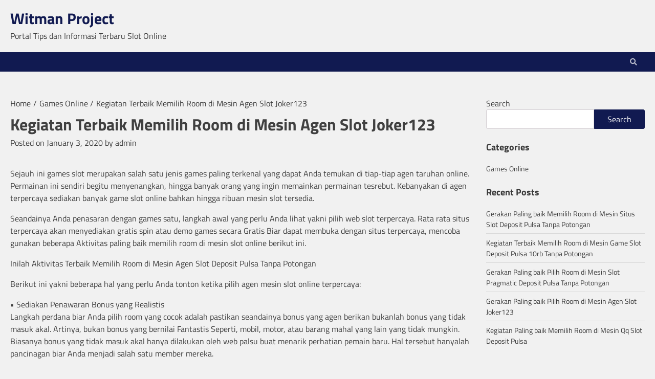

--- FILE ---
content_type: text/html; charset=UTF-8
request_url: https://witmanproject.com/kegiatan-terbaik-memilih-room-di-mesin-agen-slot-joker123/
body_size: 11197
content:
<!doctype html>
<html lang="en-US">
<head>
	<meta charset="UTF-8">
	<meta name="viewport" content="width=device-width, initial-scale=1">
	<link rel="profile" href="https://gmpg.org/xfn/11">
	<title>Kegiatan Terbaik Memilih Room di Mesin Agen Slot Joker123 &#8211; Witman Project</title>
<meta name='robots' content='max-image-preview:large' />
<link rel="alternate" type="application/rss+xml" title="Witman Project &raquo; Feed" href="https://witmanproject.com/feed/" />
<link rel="alternate" type="application/rss+xml" title="Witman Project &raquo; Comments Feed" href="https://witmanproject.com/comments/feed/" />
<link rel="alternate" title="oEmbed (JSON)" type="application/json+oembed" href="https://witmanproject.com/wp-json/oembed/1.0/embed?url=https%3A%2F%2Fwitmanproject.com%2Fkegiatan-terbaik-memilih-room-di-mesin-agen-slot-joker123%2F" />
<link rel="alternate" title="oEmbed (XML)" type="text/xml+oembed" href="https://witmanproject.com/wp-json/oembed/1.0/embed?url=https%3A%2F%2Fwitmanproject.com%2Fkegiatan-terbaik-memilih-room-di-mesin-agen-slot-joker123%2F&#038;format=xml" />
<style id='wp-img-auto-sizes-contain-inline-css'>
img:is([sizes=auto i],[sizes^="auto," i]){contain-intrinsic-size:3000px 1500px}
/*# sourceURL=wp-img-auto-sizes-contain-inline-css */
</style>
<style id='wp-emoji-styles-inline-css'>

	img.wp-smiley, img.emoji {
		display: inline !important;
		border: none !important;
		box-shadow: none !important;
		height: 1em !important;
		width: 1em !important;
		margin: 0 0.07em !important;
		vertical-align: -0.1em !important;
		background: none !important;
		padding: 0 !important;
	}
/*# sourceURL=wp-emoji-styles-inline-css */
</style>
<style id='wp-block-library-inline-css'>
:root{--wp-block-synced-color:#7a00df;--wp-block-synced-color--rgb:122,0,223;--wp-bound-block-color:var(--wp-block-synced-color);--wp-editor-canvas-background:#ddd;--wp-admin-theme-color:#007cba;--wp-admin-theme-color--rgb:0,124,186;--wp-admin-theme-color-darker-10:#006ba1;--wp-admin-theme-color-darker-10--rgb:0,107,160.5;--wp-admin-theme-color-darker-20:#005a87;--wp-admin-theme-color-darker-20--rgb:0,90,135;--wp-admin-border-width-focus:2px}@media (min-resolution:192dpi){:root{--wp-admin-border-width-focus:1.5px}}.wp-element-button{cursor:pointer}:root .has-very-light-gray-background-color{background-color:#eee}:root .has-very-dark-gray-background-color{background-color:#313131}:root .has-very-light-gray-color{color:#eee}:root .has-very-dark-gray-color{color:#313131}:root .has-vivid-green-cyan-to-vivid-cyan-blue-gradient-background{background:linear-gradient(135deg,#00d084,#0693e3)}:root .has-purple-crush-gradient-background{background:linear-gradient(135deg,#34e2e4,#4721fb 50%,#ab1dfe)}:root .has-hazy-dawn-gradient-background{background:linear-gradient(135deg,#faaca8,#dad0ec)}:root .has-subdued-olive-gradient-background{background:linear-gradient(135deg,#fafae1,#67a671)}:root .has-atomic-cream-gradient-background{background:linear-gradient(135deg,#fdd79a,#004a59)}:root .has-nightshade-gradient-background{background:linear-gradient(135deg,#330968,#31cdcf)}:root .has-midnight-gradient-background{background:linear-gradient(135deg,#020381,#2874fc)}:root{--wp--preset--font-size--normal:16px;--wp--preset--font-size--huge:42px}.has-regular-font-size{font-size:1em}.has-larger-font-size{font-size:2.625em}.has-normal-font-size{font-size:var(--wp--preset--font-size--normal)}.has-huge-font-size{font-size:var(--wp--preset--font-size--huge)}.has-text-align-center{text-align:center}.has-text-align-left{text-align:left}.has-text-align-right{text-align:right}.has-fit-text{white-space:nowrap!important}#end-resizable-editor-section{display:none}.aligncenter{clear:both}.items-justified-left{justify-content:flex-start}.items-justified-center{justify-content:center}.items-justified-right{justify-content:flex-end}.items-justified-space-between{justify-content:space-between}.screen-reader-text{border:0;clip-path:inset(50%);height:1px;margin:-1px;overflow:hidden;padding:0;position:absolute;width:1px;word-wrap:normal!important}.screen-reader-text:focus{background-color:#ddd;clip-path:none;color:#444;display:block;font-size:1em;height:auto;left:5px;line-height:normal;padding:15px 23px 14px;text-decoration:none;top:5px;width:auto;z-index:100000}html :where(.has-border-color){border-style:solid}html :where([style*=border-top-color]){border-top-style:solid}html :where([style*=border-right-color]){border-right-style:solid}html :where([style*=border-bottom-color]){border-bottom-style:solid}html :where([style*=border-left-color]){border-left-style:solid}html :where([style*=border-width]){border-style:solid}html :where([style*=border-top-width]){border-top-style:solid}html :where([style*=border-right-width]){border-right-style:solid}html :where([style*=border-bottom-width]){border-bottom-style:solid}html :where([style*=border-left-width]){border-left-style:solid}html :where(img[class*=wp-image-]){height:auto;max-width:100%}:where(figure){margin:0 0 1em}html :where(.is-position-sticky){--wp-admin--admin-bar--position-offset:var(--wp-admin--admin-bar--height,0px)}@media screen and (max-width:600px){html :where(.is-position-sticky){--wp-admin--admin-bar--position-offset:0px}}

/*# sourceURL=wp-block-library-inline-css */
</style><style id='wp-block-categories-inline-css'>
.wp-block-categories{box-sizing:border-box}.wp-block-categories.alignleft{margin-right:2em}.wp-block-categories.alignright{margin-left:2em}.wp-block-categories.wp-block-categories-dropdown.aligncenter{text-align:center}.wp-block-categories .wp-block-categories__label{display:block;width:100%}
/*# sourceURL=https://witmanproject.com/wp-includes/blocks/categories/style.min.css */
</style>
<style id='wp-block-heading-inline-css'>
h1:where(.wp-block-heading).has-background,h2:where(.wp-block-heading).has-background,h3:where(.wp-block-heading).has-background,h4:where(.wp-block-heading).has-background,h5:where(.wp-block-heading).has-background,h6:where(.wp-block-heading).has-background{padding:1.25em 2.375em}h1.has-text-align-left[style*=writing-mode]:where([style*=vertical-lr]),h1.has-text-align-right[style*=writing-mode]:where([style*=vertical-rl]),h2.has-text-align-left[style*=writing-mode]:where([style*=vertical-lr]),h2.has-text-align-right[style*=writing-mode]:where([style*=vertical-rl]),h3.has-text-align-left[style*=writing-mode]:where([style*=vertical-lr]),h3.has-text-align-right[style*=writing-mode]:where([style*=vertical-rl]),h4.has-text-align-left[style*=writing-mode]:where([style*=vertical-lr]),h4.has-text-align-right[style*=writing-mode]:where([style*=vertical-rl]),h5.has-text-align-left[style*=writing-mode]:where([style*=vertical-lr]),h5.has-text-align-right[style*=writing-mode]:where([style*=vertical-rl]),h6.has-text-align-left[style*=writing-mode]:where([style*=vertical-lr]),h6.has-text-align-right[style*=writing-mode]:where([style*=vertical-rl]){rotate:180deg}
/*# sourceURL=https://witmanproject.com/wp-includes/blocks/heading/style.min.css */
</style>
<style id='wp-block-latest-posts-inline-css'>
.wp-block-latest-posts{box-sizing:border-box}.wp-block-latest-posts.alignleft{margin-right:2em}.wp-block-latest-posts.alignright{margin-left:2em}.wp-block-latest-posts.wp-block-latest-posts__list{list-style:none}.wp-block-latest-posts.wp-block-latest-posts__list li{clear:both;overflow-wrap:break-word}.wp-block-latest-posts.is-grid{display:flex;flex-wrap:wrap}.wp-block-latest-posts.is-grid li{margin:0 1.25em 1.25em 0;width:100%}@media (min-width:600px){.wp-block-latest-posts.columns-2 li{width:calc(50% - .625em)}.wp-block-latest-posts.columns-2 li:nth-child(2n){margin-right:0}.wp-block-latest-posts.columns-3 li{width:calc(33.33333% - .83333em)}.wp-block-latest-posts.columns-3 li:nth-child(3n){margin-right:0}.wp-block-latest-posts.columns-4 li{width:calc(25% - .9375em)}.wp-block-latest-posts.columns-4 li:nth-child(4n){margin-right:0}.wp-block-latest-posts.columns-5 li{width:calc(20% - 1em)}.wp-block-latest-posts.columns-5 li:nth-child(5n){margin-right:0}.wp-block-latest-posts.columns-6 li{width:calc(16.66667% - 1.04167em)}.wp-block-latest-posts.columns-6 li:nth-child(6n){margin-right:0}}:root :where(.wp-block-latest-posts.is-grid){padding:0}:root :where(.wp-block-latest-posts.wp-block-latest-posts__list){padding-left:0}.wp-block-latest-posts__post-author,.wp-block-latest-posts__post-date{display:block;font-size:.8125em}.wp-block-latest-posts__post-excerpt,.wp-block-latest-posts__post-full-content{margin-bottom:1em;margin-top:.5em}.wp-block-latest-posts__featured-image a{display:inline-block}.wp-block-latest-posts__featured-image img{height:auto;max-width:100%;width:auto}.wp-block-latest-posts__featured-image.alignleft{float:left;margin-right:1em}.wp-block-latest-posts__featured-image.alignright{float:right;margin-left:1em}.wp-block-latest-posts__featured-image.aligncenter{margin-bottom:1em;text-align:center}
/*# sourceURL=https://witmanproject.com/wp-includes/blocks/latest-posts/style.min.css */
</style>
<style id='wp-block-search-inline-css'>
.wp-block-search__button{margin-left:10px;word-break:normal}.wp-block-search__button.has-icon{line-height:0}.wp-block-search__button svg{height:1.25em;min-height:24px;min-width:24px;width:1.25em;fill:currentColor;vertical-align:text-bottom}:where(.wp-block-search__button){border:1px solid #ccc;padding:6px 10px}.wp-block-search__inside-wrapper{display:flex;flex:auto;flex-wrap:nowrap;max-width:100%}.wp-block-search__label{width:100%}.wp-block-search.wp-block-search__button-only .wp-block-search__button{box-sizing:border-box;display:flex;flex-shrink:0;justify-content:center;margin-left:0;max-width:100%}.wp-block-search.wp-block-search__button-only .wp-block-search__inside-wrapper{min-width:0!important;transition-property:width}.wp-block-search.wp-block-search__button-only .wp-block-search__input{flex-basis:100%;transition-duration:.3s}.wp-block-search.wp-block-search__button-only.wp-block-search__searchfield-hidden,.wp-block-search.wp-block-search__button-only.wp-block-search__searchfield-hidden .wp-block-search__inside-wrapper{overflow:hidden}.wp-block-search.wp-block-search__button-only.wp-block-search__searchfield-hidden .wp-block-search__input{border-left-width:0!important;border-right-width:0!important;flex-basis:0;flex-grow:0;margin:0;min-width:0!important;padding-left:0!important;padding-right:0!important;width:0!important}:where(.wp-block-search__input){appearance:none;border:1px solid #949494;flex-grow:1;font-family:inherit;font-size:inherit;font-style:inherit;font-weight:inherit;letter-spacing:inherit;line-height:inherit;margin-left:0;margin-right:0;min-width:3rem;padding:8px;text-decoration:unset!important;text-transform:inherit}:where(.wp-block-search__button-inside .wp-block-search__inside-wrapper){background-color:#fff;border:1px solid #949494;box-sizing:border-box;padding:4px}:where(.wp-block-search__button-inside .wp-block-search__inside-wrapper) .wp-block-search__input{border:none;border-radius:0;padding:0 4px}:where(.wp-block-search__button-inside .wp-block-search__inside-wrapper) .wp-block-search__input:focus{outline:none}:where(.wp-block-search__button-inside .wp-block-search__inside-wrapper) :where(.wp-block-search__button){padding:4px 8px}.wp-block-search.aligncenter .wp-block-search__inside-wrapper{margin:auto}.wp-block[data-align=right] .wp-block-search.wp-block-search__button-only .wp-block-search__inside-wrapper{float:right}
/*# sourceURL=https://witmanproject.com/wp-includes/blocks/search/style.min.css */
</style>
<style id='wp-block-group-inline-css'>
.wp-block-group{box-sizing:border-box}:where(.wp-block-group.wp-block-group-is-layout-constrained){position:relative}
/*# sourceURL=https://witmanproject.com/wp-includes/blocks/group/style.min.css */
</style>
<style id='global-styles-inline-css'>
:root{--wp--preset--aspect-ratio--square: 1;--wp--preset--aspect-ratio--4-3: 4/3;--wp--preset--aspect-ratio--3-4: 3/4;--wp--preset--aspect-ratio--3-2: 3/2;--wp--preset--aspect-ratio--2-3: 2/3;--wp--preset--aspect-ratio--16-9: 16/9;--wp--preset--aspect-ratio--9-16: 9/16;--wp--preset--color--black: #000000;--wp--preset--color--cyan-bluish-gray: #abb8c3;--wp--preset--color--white: #ffffff;--wp--preset--color--pale-pink: #f78da7;--wp--preset--color--vivid-red: #cf2e2e;--wp--preset--color--luminous-vivid-orange: #ff6900;--wp--preset--color--luminous-vivid-amber: #fcb900;--wp--preset--color--light-green-cyan: #7bdcb5;--wp--preset--color--vivid-green-cyan: #00d084;--wp--preset--color--pale-cyan-blue: #8ed1fc;--wp--preset--color--vivid-cyan-blue: #0693e3;--wp--preset--color--vivid-purple: #9b51e0;--wp--preset--gradient--vivid-cyan-blue-to-vivid-purple: linear-gradient(135deg,rgb(6,147,227) 0%,rgb(155,81,224) 100%);--wp--preset--gradient--light-green-cyan-to-vivid-green-cyan: linear-gradient(135deg,rgb(122,220,180) 0%,rgb(0,208,130) 100%);--wp--preset--gradient--luminous-vivid-amber-to-luminous-vivid-orange: linear-gradient(135deg,rgb(252,185,0) 0%,rgb(255,105,0) 100%);--wp--preset--gradient--luminous-vivid-orange-to-vivid-red: linear-gradient(135deg,rgb(255,105,0) 0%,rgb(207,46,46) 100%);--wp--preset--gradient--very-light-gray-to-cyan-bluish-gray: linear-gradient(135deg,rgb(238,238,238) 0%,rgb(169,184,195) 100%);--wp--preset--gradient--cool-to-warm-spectrum: linear-gradient(135deg,rgb(74,234,220) 0%,rgb(151,120,209) 20%,rgb(207,42,186) 40%,rgb(238,44,130) 60%,rgb(251,105,98) 80%,rgb(254,248,76) 100%);--wp--preset--gradient--blush-light-purple: linear-gradient(135deg,rgb(255,206,236) 0%,rgb(152,150,240) 100%);--wp--preset--gradient--blush-bordeaux: linear-gradient(135deg,rgb(254,205,165) 0%,rgb(254,45,45) 50%,rgb(107,0,62) 100%);--wp--preset--gradient--luminous-dusk: linear-gradient(135deg,rgb(255,203,112) 0%,rgb(199,81,192) 50%,rgb(65,88,208) 100%);--wp--preset--gradient--pale-ocean: linear-gradient(135deg,rgb(255,245,203) 0%,rgb(182,227,212) 50%,rgb(51,167,181) 100%);--wp--preset--gradient--electric-grass: linear-gradient(135deg,rgb(202,248,128) 0%,rgb(113,206,126) 100%);--wp--preset--gradient--midnight: linear-gradient(135deg,rgb(2,3,129) 0%,rgb(40,116,252) 100%);--wp--preset--font-size--small: 13px;--wp--preset--font-size--medium: 20px;--wp--preset--font-size--large: 36px;--wp--preset--font-size--x-large: 42px;--wp--preset--spacing--20: 0.44rem;--wp--preset--spacing--30: 0.67rem;--wp--preset--spacing--40: 1rem;--wp--preset--spacing--50: 1.5rem;--wp--preset--spacing--60: 2.25rem;--wp--preset--spacing--70: 3.38rem;--wp--preset--spacing--80: 5.06rem;--wp--preset--shadow--natural: 6px 6px 9px rgba(0, 0, 0, 0.2);--wp--preset--shadow--deep: 12px 12px 50px rgba(0, 0, 0, 0.4);--wp--preset--shadow--sharp: 6px 6px 0px rgba(0, 0, 0, 0.2);--wp--preset--shadow--outlined: 6px 6px 0px -3px rgb(255, 255, 255), 6px 6px rgb(0, 0, 0);--wp--preset--shadow--crisp: 6px 6px 0px rgb(0, 0, 0);}:where(.is-layout-flex){gap: 0.5em;}:where(.is-layout-grid){gap: 0.5em;}body .is-layout-flex{display: flex;}.is-layout-flex{flex-wrap: wrap;align-items: center;}.is-layout-flex > :is(*, div){margin: 0;}body .is-layout-grid{display: grid;}.is-layout-grid > :is(*, div){margin: 0;}:where(.wp-block-columns.is-layout-flex){gap: 2em;}:where(.wp-block-columns.is-layout-grid){gap: 2em;}:where(.wp-block-post-template.is-layout-flex){gap: 1.25em;}:where(.wp-block-post-template.is-layout-grid){gap: 1.25em;}.has-black-color{color: var(--wp--preset--color--black) !important;}.has-cyan-bluish-gray-color{color: var(--wp--preset--color--cyan-bluish-gray) !important;}.has-white-color{color: var(--wp--preset--color--white) !important;}.has-pale-pink-color{color: var(--wp--preset--color--pale-pink) !important;}.has-vivid-red-color{color: var(--wp--preset--color--vivid-red) !important;}.has-luminous-vivid-orange-color{color: var(--wp--preset--color--luminous-vivid-orange) !important;}.has-luminous-vivid-amber-color{color: var(--wp--preset--color--luminous-vivid-amber) !important;}.has-light-green-cyan-color{color: var(--wp--preset--color--light-green-cyan) !important;}.has-vivid-green-cyan-color{color: var(--wp--preset--color--vivid-green-cyan) !important;}.has-pale-cyan-blue-color{color: var(--wp--preset--color--pale-cyan-blue) !important;}.has-vivid-cyan-blue-color{color: var(--wp--preset--color--vivid-cyan-blue) !important;}.has-vivid-purple-color{color: var(--wp--preset--color--vivid-purple) !important;}.has-black-background-color{background-color: var(--wp--preset--color--black) !important;}.has-cyan-bluish-gray-background-color{background-color: var(--wp--preset--color--cyan-bluish-gray) !important;}.has-white-background-color{background-color: var(--wp--preset--color--white) !important;}.has-pale-pink-background-color{background-color: var(--wp--preset--color--pale-pink) !important;}.has-vivid-red-background-color{background-color: var(--wp--preset--color--vivid-red) !important;}.has-luminous-vivid-orange-background-color{background-color: var(--wp--preset--color--luminous-vivid-orange) !important;}.has-luminous-vivid-amber-background-color{background-color: var(--wp--preset--color--luminous-vivid-amber) !important;}.has-light-green-cyan-background-color{background-color: var(--wp--preset--color--light-green-cyan) !important;}.has-vivid-green-cyan-background-color{background-color: var(--wp--preset--color--vivid-green-cyan) !important;}.has-pale-cyan-blue-background-color{background-color: var(--wp--preset--color--pale-cyan-blue) !important;}.has-vivid-cyan-blue-background-color{background-color: var(--wp--preset--color--vivid-cyan-blue) !important;}.has-vivid-purple-background-color{background-color: var(--wp--preset--color--vivid-purple) !important;}.has-black-border-color{border-color: var(--wp--preset--color--black) !important;}.has-cyan-bluish-gray-border-color{border-color: var(--wp--preset--color--cyan-bluish-gray) !important;}.has-white-border-color{border-color: var(--wp--preset--color--white) !important;}.has-pale-pink-border-color{border-color: var(--wp--preset--color--pale-pink) !important;}.has-vivid-red-border-color{border-color: var(--wp--preset--color--vivid-red) !important;}.has-luminous-vivid-orange-border-color{border-color: var(--wp--preset--color--luminous-vivid-orange) !important;}.has-luminous-vivid-amber-border-color{border-color: var(--wp--preset--color--luminous-vivid-amber) !important;}.has-light-green-cyan-border-color{border-color: var(--wp--preset--color--light-green-cyan) !important;}.has-vivid-green-cyan-border-color{border-color: var(--wp--preset--color--vivid-green-cyan) !important;}.has-pale-cyan-blue-border-color{border-color: var(--wp--preset--color--pale-cyan-blue) !important;}.has-vivid-cyan-blue-border-color{border-color: var(--wp--preset--color--vivid-cyan-blue) !important;}.has-vivid-purple-border-color{border-color: var(--wp--preset--color--vivid-purple) !important;}.has-vivid-cyan-blue-to-vivid-purple-gradient-background{background: var(--wp--preset--gradient--vivid-cyan-blue-to-vivid-purple) !important;}.has-light-green-cyan-to-vivid-green-cyan-gradient-background{background: var(--wp--preset--gradient--light-green-cyan-to-vivid-green-cyan) !important;}.has-luminous-vivid-amber-to-luminous-vivid-orange-gradient-background{background: var(--wp--preset--gradient--luminous-vivid-amber-to-luminous-vivid-orange) !important;}.has-luminous-vivid-orange-to-vivid-red-gradient-background{background: var(--wp--preset--gradient--luminous-vivid-orange-to-vivid-red) !important;}.has-very-light-gray-to-cyan-bluish-gray-gradient-background{background: var(--wp--preset--gradient--very-light-gray-to-cyan-bluish-gray) !important;}.has-cool-to-warm-spectrum-gradient-background{background: var(--wp--preset--gradient--cool-to-warm-spectrum) !important;}.has-blush-light-purple-gradient-background{background: var(--wp--preset--gradient--blush-light-purple) !important;}.has-blush-bordeaux-gradient-background{background: var(--wp--preset--gradient--blush-bordeaux) !important;}.has-luminous-dusk-gradient-background{background: var(--wp--preset--gradient--luminous-dusk) !important;}.has-pale-ocean-gradient-background{background: var(--wp--preset--gradient--pale-ocean) !important;}.has-electric-grass-gradient-background{background: var(--wp--preset--gradient--electric-grass) !important;}.has-midnight-gradient-background{background: var(--wp--preset--gradient--midnight) !important;}.has-small-font-size{font-size: var(--wp--preset--font-size--small) !important;}.has-medium-font-size{font-size: var(--wp--preset--font-size--medium) !important;}.has-large-font-size{font-size: var(--wp--preset--font-size--large) !important;}.has-x-large-font-size{font-size: var(--wp--preset--font-size--x-large) !important;}
/*# sourceURL=global-styles-inline-css */
</style>

<style id='classic-theme-styles-inline-css'>
/*! This file is auto-generated */
.wp-block-button__link{color:#fff;background-color:#32373c;border-radius:9999px;box-shadow:none;text-decoration:none;padding:calc(.667em + 2px) calc(1.333em + 2px);font-size:1.125em}.wp-block-file__button{background:#32373c;color:#fff;text-decoration:none}
/*# sourceURL=/wp-includes/css/classic-themes.min.css */
</style>
<link rel='stylesheet' id='regular-blog-magnific-popup-css-css' href='https://witmanproject.com/wp-content/themes/regular-blog/assets/css/magnific-popup.css?ver=1.1.0' media='all' />
<link rel='stylesheet' id='enterpriseup-slick-style-css' href='https://witmanproject.com/wp-content/themes/enterpriseup/assets/css/slick.css?ver=1.8.1' media='all' />
<link rel='stylesheet' id='enterpriseup-fontawesome-style-css' href='https://witmanproject.com/wp-content/themes/enterpriseup/assets/css/fontawesome.min.css?ver=5.15.4' media='all' />
<link rel='stylesheet' id='enterpriseup-google-fonts-css' href='https://witmanproject.com/wp-content/fonts/e74f4b3dca7ebff1217b963a2f8ace49.css?ver=1.0' media='all' />
<link rel='stylesheet' id='enterpriseup-style-css' href='https://witmanproject.com/wp-content/themes/enterpriseup/style.css?ver=1.0.3' media='all' />
<style id='enterpriseup-style-inline-css'>

    /* Color */
    :root {
        --primary-color: #111a51;
        --secondary-color: #34A1FE;
    }
    
    /* Typograhpy */
    :root {
        --font-heading: "Titillium Web", serif;
        --font-main: -apple-system, BlinkMacSystemFont,"Titillium Web", "Segoe UI", Roboto, Oxygen-Sans, Ubuntu, Cantarell, "Helvetica Neue", sans-serif;
    }

    body,
	button, input, select, optgroup, textarea {
        font-family: "Titillium Web", serif;
	}

	.site-title a {
        font-family: "Titillium Web", serif;
	}
    
	.site-description {
        font-family: "Titillium Web", serif;
	}
    
/*# sourceURL=enterpriseup-style-inline-css */
</style>
<link rel='stylesheet' id='regular-blog-style-css' href='https://witmanproject.com/wp-content/themes/regular-blog/style.css?ver=1.0.0' media='all' />
<script src="https://witmanproject.com/wp-includes/js/jquery/jquery.min.js?ver=3.7.1" id="jquery-core-js"></script>
<script src="https://witmanproject.com/wp-includes/js/jquery/jquery-migrate.min.js?ver=3.4.1" id="jquery-migrate-js"></script>
<link rel="https://api.w.org/" href="https://witmanproject.com/wp-json/" /><link rel="alternate" title="JSON" type="application/json" href="https://witmanproject.com/wp-json/wp/v2/posts/359" /><link rel="EditURI" type="application/rsd+xml" title="RSD" href="https://witmanproject.com/xmlrpc.php?rsd" />
<meta name="generator" content="WordPress 6.9" />
<link rel="canonical" href="https://witmanproject.com/kegiatan-terbaik-memilih-room-di-mesin-agen-slot-joker123/" />
<link rel='shortlink' href='https://witmanproject.com/?p=359' />

<style type="text/css" id="breadcrumb-trail-css">.trail-items li::after {content: "/";}</style>
</head>

<body class="wp-singular post-template-default single single-post postid-359 single-format-standard wp-embed-responsive wp-theme-enterpriseup wp-child-theme-regular-blog right-sidebar">
<div id="page" class="site">
	<a class="skip-link screen-reader-text" href="#primary">Skip to content</a>
	<header id="masthead" class="site-header">
		<div class="top-header-part">
			<div class="ascendoor-wrapper">
				<div class="top-header-part-wrapper">
					<div class="top-header-left-part">
						<div class="site-branding">
														<div class="site-identity">
																	<p class="site-title"><a href="https://witmanproject.com/" rel="home">Witman Project</a></p>
																		<p class="site-description">Portal Tips dan Informasi Terbaru Slot Online</p>
																</div>
						</div><!-- .site-branding -->
					</div>
					<div class="top-header-right-part">
						<div class="top-header-contact">
													</div>
													<div class="social-icons-part">
								<div class="header-social-title">
									<h3></h3>
								</div>
															</div>
											</div>
				</div>
			</div>
		</div>
		<div class="bottom-header-outer-wrapper">
			<div class="bottom-header-part">
				<div class="ascendoor-wrapper">
					<div class="bottom-header-part-wrapper">
						<div class="navigation-part">
							<nav id="site-navigation" class="main-navigation">
								<button class="menu-toggle" aria-controls="primary-menu" aria-expanded="false">
									<span></span>
									<span></span>
									<span></span>
								</button>
								<div class="main-navigation-links">
																		<div class="top-header-right-part">
										<div class="top-header-contact">
																					</div>
																					<div class="social-icons-part">
												<div class="header-social-title">
													<h3></h3>
												</div>
																							</div>
																			</div>
								</div>
							</nav><!-- #site-navigation -->
						</div>
						<div class="cart-part">
																						<div class="header-search">
									<div class="header-search-wrap">
										<a href="#" title="Search" class="header-search-icon">
											<i class="fa fa-search"></i>
										</a>
										<div class="header-search-form">
											<form role="search" method="get" class="search-form" action="https://witmanproject.com/">
				<label>
					<span class="screen-reader-text">Search for:</span>
					<input type="search" class="search-field" placeholder="Search &hellip;" value="" name="s" />
				</label>
				<input type="submit" class="search-submit" value="Search" />
			</form>										</div>
									</div>
								</div>
													</div>
					</div>
				</div>
			</div>
		</div>
	</header><!-- #masthead -->

			<div id="content" class="site-content ascendoor-wrapper">
			<div class="ascendoor-page">
	
	<main id="primary" class="site-main">

	
<article id="post-359" class="post-359 post type-post status-publish format-standard hentry category-games-online tag-judi-slot-deposit-pulsa">
	<nav role="navigation" aria-label="Breadcrumbs" class="breadcrumb-trail breadcrumbs" itemprop="breadcrumb"><ul class="trail-items" itemscope itemtype="http://schema.org/BreadcrumbList"><meta name="numberOfItems" content="3" /><meta name="itemListOrder" content="Ascending" /><li itemprop="itemListElement" itemscope itemtype="http://schema.org/ListItem" class="trail-item trail-begin"><a href="https://witmanproject.com/" rel="home" itemprop="item"><span itemprop="name">Home</span></a><meta itemprop="position" content="1" /></li><li itemprop="itemListElement" itemscope itemtype="http://schema.org/ListItem" class="trail-item"><a href="https://witmanproject.com/category/games-online/" itemprop="item"><span itemprop="name">Games Online</span></a><meta itemprop="position" content="2" /></li><li itemprop="itemListElement" itemscope itemtype="http://schema.org/ListItem" class="trail-item trail-end"><span itemprop="item"><span itemprop="name">Kegiatan Terbaik Memilih Room di Mesin Agen Slot Joker123</span></span><meta itemprop="position" content="3" /></li></ul></nav>			<header class="entry-header">
			<h1 class="entry-title">Kegiatan Terbaik Memilih Room di Mesin Agen Slot Joker123</h1>		</header><!-- .entry-header -->
					<div class="entry-meta">
				<span class="posted-on">Posted on <a href="https://witmanproject.com/kegiatan-terbaik-memilih-room-di-mesin-agen-slot-joker123/" rel="bookmark"><time class="entry-date published updated" datetime="2020-01-03T04:51:35+00:00">January 3, 2020</time></a></span><span class="byline"> by <span class="author vcard"><a class="url fn n" href="https://witmanproject.com/author/admin/">admin</a></span></span>			</div><!-- .entry-meta -->
				
	
	<div class="entry-content">
		<p>Sejauh ini games slot merupakan salah satu jenis games paling terkenal yang dapat Anda temukan di tiap-tiap agen taruhan online. Permainan ini sendiri begitu menyenangkan, hingga banyak orang yang ingin memainkan permainan tesrebut. Kebanyakan di agen terpercaya sediakan banyak game slot online bahkan hingga ribuan mesin slot tersedia.</p>
<p>Seandainya Anda penasaran dengan games satu, langkah awal yang perlu Anda lihat yakni pilih web slot terpercaya. Rata rata situs terpercaya akan menyediakan gratis spin atau demo games secara Gratis Biar dapat membuka dengan situs terpercaya, mencoba gunakan beberapa Aktivitas paling baik memilih room di mesin slot online berikut ini.</p>
<p>Inilah Aktivitas Terbaik Memilih Room di Mesin Agen Slot Deposit Pulsa Tanpa Potongan</p>
<p>Berikut ini yakni beberapa hal yang perlu Anda tonton ketika pilih agen mesin slot online terpercaya:</p>
<p>• Sediakan Penawaran Bonus yang Realistis<br />
Langkah perdana biar Anda pilih room yang cocok adalah pastikan seandainya bonus yang agen berikan bukanlah bonus yang tidak masuk akal. Artinya, bukan bonus yang bernilai Fantastis Seperti, mobil, motor, atau barang mahal yang lain yang tidak mungkin.<br />
Biasanya bonus yang tidak masuk akal hanya dilakukan oleh web palsu buat menarik perhatian pemain baru. Hal tersebut hanyalah pancinagan biar Anda menjadi salah satu member mereka.</p>
<p>• Banyak Sarana yang Tersedia<br />
Ciri selanjutnya yang perlu Anda lihat ketika pilih room paling baik dalam agen slot online terpercaya merupakan pilih banyak sarana yang Tersedia Contohnya pilihan mesin slot yang jauh lebih banyak sehingga Anda mampu mempunyai banyak kesempatan untuk memperoleh kemenangan.</p>
<p>Terkecuali kemenangan, pemain juga dapat mendapati potensi meraih jackpot bernilai tinggi. Hal itu ialah kenyataan jikalau agen nya sudah memberikan keperluan setiap member mereka.</p>
<p>• Lisensi dan Keamanan<br />
Sebelum Anda Bermain pastikan web yang akan Anda gunakan buat bermain mempunyai lisensi resmi yang telah tertulis di situs paling besar di dunia. Dengan keresmian dari agen paling besar membuktikan bahwa web yang Anda gunakan akan aman.</p>
<p>Tidak hanya itu, saksikan juga bagaimana ratingnya. Hal ini akan mempengaruhi kepada keamanan yang dapat permain peroleh kala Main Beberapa ketentuan buat menjaga keamanan tersebut yaitu nama, nomor rekening, dan juga kontak yang tidak akan disalah gunakan oleh agen tersebut.</p>
<p>• Melihat Penampilan Situs Slot Online<br />
Bila Anda telah meraih situs terpercaya dengan ketentuan yang telah kita jabarkan di atas. Jangan sampai lupa utk mengecek lagi bagaimana tampilan situs slot online tersebut.</p>
<p>Pastikan tampilan website tersbut menarik dan nampak professional. Sebab, agen terpercaya pastinya akan memberikan tampilan yang lebih professional dan menarik.</p>
<p>Desain situsnya juga tidak akan sulit pemain lain pahami, dan tidak akan membuat pusing para Visitor Oleh sebab itu, pemain akan lebih mudah mendalami lagi bagaimana mendapati kenyaman disaat memainkan games slot di agen terpercaya tersebut.</p>
<p>• Mendalami Tawaran Harga yang Situs Berikan<br />
Pada tahap Seterusnya Anda butuh tentukan juga bagaimana penawaran mereka. Pastikan memperhatikan sekian banyak ketentuan yang mesti Anda lakukan kalau ingin mengambil penawaran yang mereka berikan.</p>
<p>Tetapi bila Anda merasa kalau tawaran yang pihak agen berikan tersebut terlalu berlebihan. Kami pastikan apabila situs tersebut yakni situs palsu. Faktanya, website asli akan memberikan penawaran bonus menarik. Tapi bonus-bonus tersebut masih terbilang masuk akal dan tidak mengada-ada.</p>
<p>Itulah beberapa Kegiatan paling baik yang dapat Anda lakukan buat memilih room di mesin slot online Paling baik Dengan mengetahui beberapa cara di atas, kita harap Anda tidak akan salah pilih website sot terpercaya.</p>
	</div><!-- .entry-content -->

	<footer class="entry-footer">
		<span class="cat-links">Posted in <a href="https://witmanproject.com/category/games-online/" rel="category tag">Games Online</a></span><span class="tags-links">Tagged <a href="https://witmanproject.com/tag/judi-slot-deposit-pulsa/" rel="tag">Judi Slot Deposit Pulsa</a></span>	</footer><!-- .entry-footer -->
</article><!-- #post-359 -->

	<nav class="navigation post-navigation" aria-label="Posts">
		<h2 class="screen-reader-text">Post navigation</h2>
		<div class="nav-links"><div class="nav-previous"><a href="https://witmanproject.com/kegiatan-paling-baik-pilih-room-di-mesin-slot-deposit-via-pulsa-tanpa-potongan/" rel="prev"><span>&#10229;</span> <span class="nav-title">Kegiatan Paling baik Pilih Room di Mesin Slot Deposit Via Pulsa Tanpa Potongan</span></a></div><div class="nav-next"><a href="https://witmanproject.com/kegiatan-paling-baik-pilih-room-di-mesin-slot-deposit-pulsa-indosat/" rel="next"><span class="nav-title">Kegiatan Paling baik Pilih Room di Mesin Slot Deposit Pulsa Indosat</span> <span>&#10230;</span></a></div></div>
	</nav>				<div class="related-posts">
											<h2>Related Posts</h2>
						<div class="row">
															<div>
									<article id="post-8" class="post-8 post type-post status-publish format-standard hentry category-games-online tag-agen-slot-deposit-pulsa-tanpa-potongan">
																				<header class="entry-header">
											<h5 class="entry-title"><a href="https://witmanproject.com/gerakan-paling-baik-memilih-room-di-mesin-situs-slot-deposit-pulsa-tanpa-potongan/" rel="bookmark">Gerakan Paling baik Memilih Room di Mesin Situs Slot Deposit Pulsa Tanpa Potongan</a></h5>										</header><!-- .entry-header -->
										<div class="entry-content">
											<p>Sejauh ini game slot adalah salah satu type games paling ternama yang dapat Anda temukan di tiap-tiap agen taruhan online.&hellip;</p>
										</div><!-- .entry-content -->
									</article>
								</div>
																<div>
									<article id="post-192" class="post-192 post type-post status-publish format-standard hentry category-games-online tag-situs-slot-deposit-pulsa">
																				<header class="entry-header">
											<h5 class="entry-title"><a href="https://witmanproject.com/kegiatan-terbaik-memilih-room-di-mesin-game-slot-deposit-pulsa-10rb-tanpa-potongan/" rel="bookmark">Kegiatan Terbaik Memilih Room di Mesin Game Slot Deposit Pulsa 10rb Tanpa Potongan</a></h5>										</header><!-- .entry-header -->
										<div class="entry-content">
											<p>Sejauh ini games slot adalah salah satu type permainan paling terkenal yang dapat Anda temukan di setiap agen taruhan online.&hellip;</p>
										</div><!-- .entry-content -->
									</article>
								</div>
																<div>
									<article id="post-288" class="post-288 post type-post status-publish format-standard hentry category-games-online tag-daftar-slot-deposit-pulsa">
																				<header class="entry-header">
											<h5 class="entry-title"><a href="https://witmanproject.com/gerakan-paling-baik-pilih-room-di-mesin-slot-pragmatic-deposit-pulsa-tanpa-potongan/" rel="bookmark">Gerakan Paling baik Pilih Room di Mesin Slot Pragmatic Deposit Pulsa Tanpa Potongan</a></h5>										</header><!-- .entry-header -->
										<div class="entry-content">
											<p>Sejauh ini permainan slot yaitu salah satu type game paling ternama yang dapat Anda dapatkan di setiap agen taruhan online.&hellip;</p>
										</div><!-- .entry-content -->
									</article>
								</div>
														</div>
										</div>
				
	</main><!-- #main -->


<aside id="secondary" class="widget-area">
	<section id="block-2" class="widget widget_block widget_search"><form role="search" method="get" action="https://witmanproject.com/" class="wp-block-search__button-outside wp-block-search__text-button wp-block-search"    ><label class="wp-block-search__label" for="wp-block-search__input-1" >Search</label><div class="wp-block-search__inside-wrapper" ><input class="wp-block-search__input" id="wp-block-search__input-1" placeholder="" value="" type="search" name="s" required /><button aria-label="Search" class="wp-block-search__button wp-element-button" type="submit" >Search</button></div></form></section><section id="block-6" class="widget widget_block"><div class="wp-block-group"><div class="wp-block-group__inner-container is-layout-flow wp-block-group-is-layout-flow"><h2 class="wp-block-heading">Categories</h2><ul class="wp-block-categories-list wp-block-categories">	<li class="cat-item cat-item-1"><a href="https://witmanproject.com/category/games-online/">Games Online</a>
</li>
</ul></div></div></section><section id="block-3" class="widget widget_block"><div class="wp-block-group"><div class="wp-block-group__inner-container is-layout-flow wp-block-group-is-layout-flow"><h2 class="wp-block-heading">Recent Posts</h2><ul class="wp-block-latest-posts__list wp-block-latest-posts"><li><a class="wp-block-latest-posts__post-title" href="https://witmanproject.com/gerakan-paling-baik-memilih-room-di-mesin-situs-slot-deposit-pulsa-tanpa-potongan/">Gerakan Paling baik Memilih Room di Mesin Situs Slot Deposit Pulsa Tanpa Potongan</a></li>
<li><a class="wp-block-latest-posts__post-title" href="https://witmanproject.com/kegiatan-terbaik-memilih-room-di-mesin-game-slot-deposit-pulsa-10rb-tanpa-potongan/">Kegiatan Terbaik Memilih Room di Mesin Game Slot Deposit Pulsa 10rb Tanpa Potongan</a></li>
<li><a class="wp-block-latest-posts__post-title" href="https://witmanproject.com/gerakan-paling-baik-pilih-room-di-mesin-slot-pragmatic-deposit-pulsa-tanpa-potongan/">Gerakan Paling baik Pilih Room di Mesin Slot Pragmatic Deposit Pulsa Tanpa Potongan</a></li>
<li><a class="wp-block-latest-posts__post-title" href="https://witmanproject.com/gerakan-paling-baik-pilih-room-di-mesin-agen-slot-joker123/">Gerakan Paling baik Pilih Room di Mesin Agen Slot Joker123</a></li>
<li><a class="wp-block-latest-posts__post-title" href="https://witmanproject.com/kegiatan-paling-baik-memilih-room-di-mesin-qq-slot-deposit-pulsa/">Kegiatan Paling baik Memilih Room di Mesin Qq Slot Deposit Pulsa</a></li>
</ul></div></div></section></aside><!-- #secondary -->
				</div>
		</div>
	</div><!-- #content -->
	
	<footer id="colophon" class="site-footer">
			<div class="site-footer-bottom">
			<div class="ascendoor-wrapper">
				<div class="site-footer-bottom-wrapper">
					<div class="site-info">
							<div class="copyright">
		<span>Copyright &copy; 2026 <a href="https://witmanproject.com/">Witman Project</a> | Regular Blog&nbsp;by&nbsp;<a target="_blank" href="https://ascendoor.com/">Ascendoor</a> | Powered by <a href="https://wordpress.org/" target="_blank">WordPress</a>. </span>					
	</div>
						</div><!-- .site-info -->
				</div>
			</div>	
		</div>
	</footer><!-- #colophon -->
			<a href="#" id="scroll-to-top" class="enterpriseup-scroll-to-top"><i class="fas fa-chevron-up"></i></a>
		</div><!-- #page -->

<script type="speculationrules">
{"prefetch":[{"source":"document","where":{"and":[{"href_matches":"/*"},{"not":{"href_matches":["/wp-*.php","/wp-admin/*","/wp-content/uploads/*","/wp-content/*","/wp-content/plugins/*","/wp-content/themes/regular-blog/*","/wp-content/themes/enterpriseup/*","/*\\?(.+)"]}},{"not":{"selector_matches":"a[rel~=\"nofollow\"]"}},{"not":{"selector_matches":".no-prefetch, .no-prefetch a"}}]},"eagerness":"conservative"}]}
</script>
<script src="https://witmanproject.com/wp-content/themes/regular-blog/assets/js/jquery.magnific-popup.min.js?ver=1.1.0" id="regular-blog-magnific-popup-js-js"></script>
<script src="https://witmanproject.com/wp-content/themes/enterpriseup/assets/js/custom.min.js?ver=1.0.3" id="enterpriseup-custom-script-js"></script>
<script src="https://witmanproject.com/wp-content/themes/regular-blog/assets/js/custom.js?ver=1.0.0" id="regular-blog-script-js"></script>
<script src="https://witmanproject.com/wp-content/themes/enterpriseup/assets/js/navigation.js?ver=1.0.3" id="enterpriseup-navigation-script-js"></script>
<script src="https://witmanproject.com/wp-content/themes/enterpriseup/assets/js/slick.min.js?ver=1.8.1" id="enterpriseup-slick-script-js"></script>
<script id="wp-emoji-settings" type="application/json">
{"baseUrl":"https://s.w.org/images/core/emoji/17.0.2/72x72/","ext":".png","svgUrl":"https://s.w.org/images/core/emoji/17.0.2/svg/","svgExt":".svg","source":{"concatemoji":"https://witmanproject.com/wp-includes/js/wp-emoji-release.min.js?ver=6.9"}}
</script>
<script type="module">
/*! This file is auto-generated */
const a=JSON.parse(document.getElementById("wp-emoji-settings").textContent),o=(window._wpemojiSettings=a,"wpEmojiSettingsSupports"),s=["flag","emoji"];function i(e){try{var t={supportTests:e,timestamp:(new Date).valueOf()};sessionStorage.setItem(o,JSON.stringify(t))}catch(e){}}function c(e,t,n){e.clearRect(0,0,e.canvas.width,e.canvas.height),e.fillText(t,0,0);t=new Uint32Array(e.getImageData(0,0,e.canvas.width,e.canvas.height).data);e.clearRect(0,0,e.canvas.width,e.canvas.height),e.fillText(n,0,0);const a=new Uint32Array(e.getImageData(0,0,e.canvas.width,e.canvas.height).data);return t.every((e,t)=>e===a[t])}function p(e,t){e.clearRect(0,0,e.canvas.width,e.canvas.height),e.fillText(t,0,0);var n=e.getImageData(16,16,1,1);for(let e=0;e<n.data.length;e++)if(0!==n.data[e])return!1;return!0}function u(e,t,n,a){switch(t){case"flag":return n(e,"\ud83c\udff3\ufe0f\u200d\u26a7\ufe0f","\ud83c\udff3\ufe0f\u200b\u26a7\ufe0f")?!1:!n(e,"\ud83c\udde8\ud83c\uddf6","\ud83c\udde8\u200b\ud83c\uddf6")&&!n(e,"\ud83c\udff4\udb40\udc67\udb40\udc62\udb40\udc65\udb40\udc6e\udb40\udc67\udb40\udc7f","\ud83c\udff4\u200b\udb40\udc67\u200b\udb40\udc62\u200b\udb40\udc65\u200b\udb40\udc6e\u200b\udb40\udc67\u200b\udb40\udc7f");case"emoji":return!a(e,"\ud83e\u1fac8")}return!1}function f(e,t,n,a){let r;const o=(r="undefined"!=typeof WorkerGlobalScope&&self instanceof WorkerGlobalScope?new OffscreenCanvas(300,150):document.createElement("canvas")).getContext("2d",{willReadFrequently:!0}),s=(o.textBaseline="top",o.font="600 32px Arial",{});return e.forEach(e=>{s[e]=t(o,e,n,a)}),s}function r(e){var t=document.createElement("script");t.src=e,t.defer=!0,document.head.appendChild(t)}a.supports={everything:!0,everythingExceptFlag:!0},new Promise(t=>{let n=function(){try{var e=JSON.parse(sessionStorage.getItem(o));if("object"==typeof e&&"number"==typeof e.timestamp&&(new Date).valueOf()<e.timestamp+604800&&"object"==typeof e.supportTests)return e.supportTests}catch(e){}return null}();if(!n){if("undefined"!=typeof Worker&&"undefined"!=typeof OffscreenCanvas&&"undefined"!=typeof URL&&URL.createObjectURL&&"undefined"!=typeof Blob)try{var e="postMessage("+f.toString()+"("+[JSON.stringify(s),u.toString(),c.toString(),p.toString()].join(",")+"));",a=new Blob([e],{type:"text/javascript"});const r=new Worker(URL.createObjectURL(a),{name:"wpTestEmojiSupports"});return void(r.onmessage=e=>{i(n=e.data),r.terminate(),t(n)})}catch(e){}i(n=f(s,u,c,p))}t(n)}).then(e=>{for(const n in e)a.supports[n]=e[n],a.supports.everything=a.supports.everything&&a.supports[n],"flag"!==n&&(a.supports.everythingExceptFlag=a.supports.everythingExceptFlag&&a.supports[n]);var t;a.supports.everythingExceptFlag=a.supports.everythingExceptFlag&&!a.supports.flag,a.supports.everything||((t=a.source||{}).concatemoji?r(t.concatemoji):t.wpemoji&&t.twemoji&&(r(t.twemoji),r(t.wpemoji)))});
//# sourceURL=https://witmanproject.com/wp-includes/js/wp-emoji-loader.min.js
</script>

<script defer src="https://static.cloudflareinsights.com/beacon.min.js/vcd15cbe7772f49c399c6a5babf22c1241717689176015" integrity="sha512-ZpsOmlRQV6y907TI0dKBHq9Md29nnaEIPlkf84rnaERnq6zvWvPUqr2ft8M1aS28oN72PdrCzSjY4U6VaAw1EQ==" data-cf-beacon='{"version":"2024.11.0","token":"c7c7c280808b4a4794e3401d58797f88","r":1,"server_timing":{"name":{"cfCacheStatus":true,"cfEdge":true,"cfExtPri":true,"cfL4":true,"cfOrigin":true,"cfSpeedBrain":true},"location_startswith":null}}' crossorigin="anonymous"></script>
</body>
</html>


--- FILE ---
content_type: text/css
request_url: https://witmanproject.com/wp-content/themes/enterpriseup/style.css?ver=1.0.3
body_size: 20396
content:
/*!
Theme Name: EnterpriseUp
Theme URI: https://ascendoor.com/themes/enterpriseup/
Author: Ascendoor
Author URI: https://ascendoor.com/
Description: EnterpriseUp is a modern theme designed for all businesses, consulting services, and other eCommerce websites. This theme is packed with a lot of awesome features that can be used for various kinds of websites with a focus on business sites. The theme comes with a great selection of carefully designed website demos, which can be ideal for any consultancy agency, corporate, software business, or marketing agency. On top of that, EnterpriseUp is a multipurpose WordPress Theme with robust and flexible features with a slick design to give your website the modern edge. With highly customizable features, your website can gain a unique look. EnterpriseUp is fully responsive and compatible with various WordPress plugins. Check the demo at: https://demos.ascendoor.com/enterpriseup/
Version: 1.0.3
Requires at least: 5.0
Requires PHP: 5.6
Tested up to: 6.0
License: GNU General Public License v3 or later
License URI: http://www.gnu.org/licenses/gpl-3.0.html
Text Domain: enterpriseup
Tags: custom-background, custom-logo, custom-colors, custom-menu, featured-images, threaded-comments, translation-ready, theme-options, footer-widgets, full-width-template, left-sidebar, right-sidebar, e-commerce, blog, portfolio

This theme, like WordPress, is licensed under the GPL.
Use it to make something cool, have fun, and share what you've learned.

EnterpriseUp is based on Underscores https://underscores.me/, (C) 2012-2020 Automattic, Inc.
Underscores is distributed under the terms of the GNU GPL v2 or later.

Normalizing styles have been helped along thanks to the fine work of
Nicolas Gallagher and Jonathan Neal https://necolas.github.io/normalize.css/
*/
/*--------------------------------------------------------------
>>> TABLE OF CONTENTS:
----------------------------------------------------------------
# Generic
	- Normalize
	- Box sizing
# Base
	- Typography
	- Elements
	- Links
	- Forms
## Layouts
# Components
	- Navigation
	- Posts and pages
	- Comments
	- Widgets
	- Media
	- Captions
	- Galleries
# plugins
	- Jetpack infinite scroll
# Utilities
	- Accessibility
	- Alignments

--------------------------------------------------------------*/
.ascendoor-wrapper {
	max-width: 1320px;
	margin: 0 auto;
}

@media (max-width: 1300px) {
	.ascendoor-wrapper {
		padding: 0 20px;
	}
}

.asce-col-1 {
	width: 100%;
}

.asce-col-2 {
	width: 50%;
}

.asce-col-2-5 {
	width: 66.67%;
}

.asce-col-3 {
	width: 33.33%;
}

.asce-col-4 {
	width: 25%;
}

.asce-col-80 {
	width: 80%;
}

.asce-col-75 {
	width: 75%;
}

.asce-col-70 {
	width: 70%;
}

.asce-col-60 {
	width: 60%;
}

.asce-col-55 {
	width: 55%;
}

.asce-col-40 {
	width: 40%;
}

.asce-col-30 {
	width: 30%;
}

.asce-col-20 {
	width: 20%;
}

.asce-col-15 {
	width: 15%;
}

/*--------------------------------------------------------------
# Generic
--------------------------------------------------------------*/
/* Normalize
--------------------------------------------- */
/*! normalize.css v8.0.1 | MIT License | github.com/necolas/normalize.css */
/* Document
	 ========================================================================== */
/**
 * 1. Correct the line height in all browsers.
 * 2. Prevent adjustments of font size after orientation changes in iOS.
 */
html {
	line-height: 1.15;
	-webkit-text-size-adjust: 100%;
}

/* Sections
	 ========================================================================== */
/**
 * Remove the margin in all browsers.
 */
body {
	margin: 0;
}

/**
 * Render the `main` element consistently in IE.
 */
main {
	display: block;
}

/**
 * Correct the font size and margin on `h1` elements within `section` and
 * `article` contexts in Chrome, Firefox, and Safari.
 */
h1 {
	font-size: 2em;
	margin: 0.67em 0;
}

/* Grouping content
	 ========================================================================== */
/**
 * 1. Add the correct box sizing in Firefox.
 * 2. Show the overflow in Edge and IE.
 */
hr {
	box-sizing: content-box;
	height: 0;
	overflow: visible;
}

/**
 * 1. Correct the inheritance and scaling of font size in all browsers.
 * 2. Correct the odd `em` font sizing in all browsers.
 */
pre {
	font-family: monospace, monospace;
	font-size: 1em;
}

/* Text-level semantics
	 ========================================================================== */
/**
 * Remove the gray background on active links in IE 10.
 */
a {
	background-color: transparent;
}

/**
 * 1. Remove the bottom border in Chrome 57-
 * 2. Add the correct text decoration in Chrome, Edge, IE, Opera, and Safari.
 */
abbr[title] {
	border-bottom: none;
	text-decoration: underline;
	text-decoration: underline dotted;
}

/**
 * Add the correct font weight in Chrome, Edge, and Safari.
 */
b,
strong {
	font-weight: bolder;
}

/**
 * 1. Correct the inheritance and scaling of font size in all browsers.
 * 2. Correct the odd `em` font sizing in all browsers.
 */
code,
kbd,
samp {
	font-family: monospace, monospace;
	font-size: 1em;
}

/**
 * Add the correct font size in all browsers.
 */
small {
	font-size: 80%;
}

/**
 * Prevent `sub` and `sup` elements from affecting the line height in
 * all browsers.
 */
sub,
sup {
	font-size: 75%;
	line-height: 0;
	position: relative;
	vertical-align: baseline;
}

sub {
	bottom: -0.25em;
}

sup {
	top: -0.5em;
}

/* Embedded content
	 ========================================================================== */
/**
 * Remove the border on images inside links in IE 10.
 */
img {
	border-style: none;
}

/* Forms
	 ========================================================================== */
/**
 * 1. Change the font styles in all browsers.
 * 2. Remove the margin in Firefox and Safari.
 */
button,
input,
optgroup,
select,
textarea {
	font-family: inherit;
	font-size: 100%;
	line-height: 1.15;
	margin: 0;
}

/**
 * Show the overflow in IE.
 * 1. Show the overflow in Edge.
 */
button,
input {
	overflow: visible;
}

/**
 * Remove the inheritance of text transform in Edge, Firefox, and IE.
 * 1. Remove the inheritance of text transform in Firefox.
 */
button,
select {
	text-transform: none;
}

/**
 * Correct the inability to style clickable types in iOS and Safari.
 */
button,
[type="button"],
[type="reset"],
[type="submit"] {
	-webkit-appearance: button;
}

/**
 * Remove the inner border and padding in Firefox.
 */
button::-moz-focus-inner,
[type="button"]::-moz-focus-inner,
[type="reset"]::-moz-focus-inner,
[type="submit"]::-moz-focus-inner {
	border-style: none;
	padding: 0;
}

/**
 * Restore the focus styles unset by the previous rule.
 */
button:-moz-focusring,
[type="button"]:-moz-focusring,
[type="reset"]:-moz-focusring,
[type="submit"]:-moz-focusring {
	outline: 1px dotted ButtonText;
}

/**
 * Correct the padding in Firefox.
 */
fieldset {
	padding: 0.35em 0.75em 0.625em;
}

/**
 * 1. Correct the text wrapping in Edge and IE.
 * 2. Correct the color inheritance from `fieldset` elements in IE.
 * 3. Remove the padding so developers are not caught out when they zero out
 *		`fieldset` elements in all browsers.
 */
legend {
	box-sizing: border-box;
	color: inherit;
	display: table;
	max-width: 100%;
	padding: 0;
	white-space: normal;
}

/**
 * Add the correct vertical alignment in Chrome, Firefox, and Opera.
 */
progress {
	vertical-align: baseline;
}

/**
 * Remove the default vertical scrollbar in IE 10+.
 */
textarea {
	overflow: auto;
}

/**
 * 1. Add the correct box sizing in IE 10.
 * 2. Remove the padding in IE 10.
 */
[type="checkbox"],
[type="radio"] {
	box-sizing: border-box;
	padding: 0;
}

/**
 * Correct the cursor style of increment and decrement buttons in Chrome.
 */
[type="number"]::-webkit-inner-spin-button,
[type="number"]::-webkit-outer-spin-button {
	height: auto;
}

/**
 * 1. Correct the odd appearance in Chrome and Safari.
 * 2. Correct the outline style in Safari.
 */
[type="search"] {
	-webkit-appearance: textfield;
	outline-offset: -2px;
}

/**
 * Remove the inner padding in Chrome and Safari on macOS.
 */
[type="search"]::-webkit-search-decoration {
	-webkit-appearance: none;
}

/**
 * 1. Correct the inability to style clickable types in iOS and Safari.
 * 2. Change font properties to `inherit` in Safari.
 */
::-webkit-file-upload-button {
	-webkit-appearance: button;
	font: inherit;
}

/* Interactive
	 ========================================================================== */
/*
 * Add the correct display in Edge, IE 10+, and Firefox.
 */
details {
	display: block;
}

/*
 * Add the correct display in all browsers.
 */
summary {
	display: list-item;
}

/* Misc
	 ========================================================================== */
/**
 * Add the correct display in IE 10+.
 */
template {
	display: none;
}

/**
 * Add the correct display in IE 10.
 */
[hidden] {
	display: none;
}

/* Box sizing
--------------------------------------------- */
/* Inherit box-sizing to more easily change it's value on a component level.
@link http://css-tricks.com/inheriting-box-sizing-probably-slightly-better-best-practice/ */
*,
*::before,
*::after {
	box-sizing: inherit;
}

html {
	box-sizing: border-box;
}

/*--------------------------------------------------------------
# Base
--------------------------------------------------------------*/
/* Typography
--------------------------------------------- */
body,
button,
input,
select,
optgroup,
textarea {
	color: #3A3A3A;
	font-family: -apple-system, BlinkMacSystemFont, "Segoe UI", Roboto, Oxygen-Sans, Ubuntu, Cantarell, "Helvetica Neue", sans-serif;
	font-size: 1rem;
	line-height: 1.5;
}

h1,
h2,
h3,
h4,
h5,
h6 {
	clear: both;
	font-family: var(--font-heading);
}

h1,
.h1 {
	font-size: 4.4rem;
}

h2,
.h2 {
	font-size: 3.4rem;
}

@media (max-width: 992px) {
	h2,
	.h2 {
		font-size: 2.8rem;
	}
}

@media (max-width: 767.98px) {
	h2,
	.h2 {
		font-size: 2.3rem;
	}
}

h3,
.h3 {
	font-size: 1.9rem;
}

h4,
.h4 {
	font-size: 1.5rem;
}

h1.page-title {
	font-size: 4.4rem;
	margin: 0.5rem 0 1.5rem;
}

@media (max-width: 480px) {
	h1.page-title {
		font-size: 2.4rem;
	}
}

.section-header-subtitle {
	text-align: center;
}

.section-header-subtitle .section-title {
	font-size: var(--section-head-font-size);
	font-family: var(--font-heading);
	color: var(--primary-color);
	margin-top: 0;
	margin-bottom: 10px;
	line-height: 1.2;
}

.section-header-subtitle .section-subtitle {
	font-size: var(--section-sub-head-font-size);
	font-family: var(--font-main);
	margin-top: 10px;
	margin-bottom: 0;
}

.section-header-subtitle.section-header-subtitle-left {
	display: flex;
	align-items: flex-end;
	justify-content: space-between;
	gap: 20px;
	text-align: left;
	flex-wrap: wrap;
}

@media (max-width: 992px) {
	.section-header-subtitle.section-header-subtitle-left {
		flex-direction: column;
		align-items: center;
		text-align: center;
	}
}

@media (max-width: 769px) {
	.section-header-subtitle.section-header-subtitle-left .enterpriseup-button {
		margin-top: 0;
	}
}

.enterpriseup-latest-news-title,
.enterpriseup-blog-title {
	font-size: var(--single-title-font-size);
	font-family: var(--font-main);
	margin-bottom: 8px;
	margin-top: 10px;
}

.woocommerce-products-header__title {
	margin-top: 0;
	margin-bottom: 20px;
	line-height: 1;
}

.page-header h1 {
	font-size: 2.7rem;
	margin-top: 0;
	margin-bottom: 20px;
}

p {
	margin-bottom: 1.5em;
}

dfn,
cite,
em,
i {
	font-style: italic;
}

blockquote {
	margin: 0 1.5em;
}

address {
	margin: 0 0 1.5em;
}

pre {
	background: #eee;
	font-family: "Courier 10 Pitch", courier, monospace;
	line-height: 1.6;
	margin-bottom: 1.6em;
	max-width: 100%;
	overflow: auto;
	padding: 1.6em;
}

code,
kbd,
tt,
var {
	font-family: monaco, consolas, "Andale Mono", "DejaVu Sans Mono", monospace;
}

abbr,
acronym {
	border-bottom: 1px dotted #666;
	cursor: help;
}

mark,
ins {
	background: transparent;
	text-decoration: none;
}

big {
	font-size: 125%;
}

/* Elements
--------------------------------------------- */
:root {
	--primary-color: #111A51;
	--secondary-color: #34A1FE;
	--secondary-color-light: #ff866e;
	--secondary-color-light: lighten(var(--secondary-color), 50%);
	--secondary-color-dark: #e43a18;
	--secondary-color-hover: rgba(254,65,27,0.5);
	--background-color-white: #fff;
	--background-color-grey: #f1f1f1;
	--background-color-light-grey: #f8f8f8;
	--background-color-dark: #a3a3a3;
	--footer-top-background: #f8f8f8;
	--footer-top-color: #3a3a3a;
	--footer-bottom-background: #e8e8e8;
	--footer-bottom-color: #3a3a3a;
	--color-text-main: #3A3A3A;
	--color-text-white: #fff;
	--input-border-color: rgba(200,200,200,.5);
	--notice-success-bg-color:#D4EDDA;
	--notice-success-text-color:#155724;
	--notice-info-bg-color:#D1ECF1;
	--notice-info-text-color:#0C5460;
	--notice-warning-bg-color:#FFF3CD;
	--notice-warning-text-color:#856404;
	--notice-danger-bg-color:#F8D7DA;
	--notice-danger-text-color:#721C24;
	--banner-head-font-size: clamp(2.5rem, 4vw, 6.125rem);
	--banner-sub-head-font-size: clamp(2rem, 4vw, 2.125rem);
	--banner-description-font-size: clamp(1rem, 4vw, 1.125rem);
	--section-head-font-size: clamp(2.25rem, 4vw, 3.75rem);
	--section-sub-head-font-size: clamp(0.9rem, 4vw, 1.125rem);
	--single-small-title-font-size: 1.125rem;
	--single-title-font-size: 1.225rem;
	--single-big-title-font-size: clamp(1.125rem, 4vw, 2rem);
	--single-bigger-title-font-size: clamp(1.5rem, 4vw, 2.5rem);
	--body-font-size: 1rem;
	--body-text-font-size: 1rem;
	--body-big-text-font-size: 1.125rem;
	--body-bigger-text-font-size: 1.825rem;
	--button-small-font-size: 0.8rem;
	--button-font-size: 0.9rem;
	--button-big-font-size: 1rem;
	--font-main: -apple-system, BlinkMacSystemFont,"Titillium Web", "Segoe UI", Roboto, Oxygen-Sans, Ubuntu, Cantarell, "Helvetica Neue", sans-serif;
	--font-heading:'Titillium Web', serif;
	--font-code: monaco, consolas, "Andale Mono", "DejaVu Sans Mono", monospace;
	--font-pre: "Courier 10 Pitch", courier, monospace;
	--font-line-height-body: 1.5;
	--font-line-height-pre: 1.6;
	--banner-image-border-radius: 175px;
	--border-round-all: 25px;
	--border-round-all-tops: var(--border-round-all) var(--border-round-all) 0 0;
	--border-round-all-bottoms: 0 0 var(--border-round-all)  var(--border-round-all);
	--border-round-all-lefts: var(--border-round-all) 0 0 var(--border-round-all);
	--border-round-all-rights: 0 var(--border-round-all) var(--border-round-all) 0;
	--border-round-button: 30px;
	--main-column-grid: repeat(auto-fit, minmax(320px, 1fr));
	--small-column-grid: repeat(auto-fit, minmax(240px, 1fr));
}

@media (max-width: 600px) {
	:root {
		--main-column-grid: repeat(auto-fit, minmax(300px, 1fr));
	}
}

@media (max-width: 320px) {
	:root {
		--main-column-grid: repeat(auto-fit, minmax(280px, 1fr));
	}
}

body {
	background: #fff;
	background: var(--background-color-grey);
	font-size: 1rem;
	font-family: var(--font-main);
	color: #404040;
}

body.page {
	margin-bottom: 0;
}

@media (max-width: 767.98px) {
	body {
		font-size: 1em;
	}
}

body.menu-opened {
	overflow: hidden;
}

hr {
	background-color: #ccc;
	border: 0;
	height: 1px;
	margin-bottom: 1.5em;
}

ul,
ol {
	margin: 0 0 1.5em 3em;
}

ul {
	list-style: disc;
}

ol {
	list-style: decimal;
}

li > ul,
li > ol {
	margin-bottom: 0;
	margin-left: 1.5em;
}

dt {
	font-weight: 700;
}

dd {
	margin: 0 1.5em 1.5em;
}

/* Make sure embeds and iframes fit their containers. */
embed,
iframe,
object {
	max-width: 100%;
}

img {
	height: auto;
	max-width: 100%;
}

figure {
	margin: 1em 0;
}

table {
	margin: 0 0 1.5em;
	width: 100%;
}

/* Links
--------------------------------------------- */
a {
	color: #4169e1;
}

a:visited {
	color: #800080;
}

a:hover, a:focus, a:active {
	color: #191970;
}

a:focus {
	outline: thin dotted;
	outline-offset: -2px;
}

a:hover, a:active {
	outline: 0;
}

a:focus-within {
	outline: thin dotted;
	outline-offset: -2px;
}

ul.social-links {
	margin: 0;
	padding: 0;
	list-style: none;
	display: flex;
	gap: 10px;
}

@media (min-width: 769px) {
	ul.social-links {
		margin-inline-start: -10px;
	}
}

.teams-social a,
ul.social-links a {
	width: 35px;
	height: 35px;
	opacity: 0.7;
	display: flex;
	font-size: 16px;
	overflow: hidden;
	position: relative;
	align-items: center;
	text-decoration: none;
	justify-content: center;
	transition: all 0.3s ease;
	color: var(--color-text-white);
}

.teams-social a::before,
ul.social-links a::before {
	-webkit-font-smoothing: antialiased;
	-moz-osx-font-smoothing: grayscale;
	font-style: normal;
	font-variant: normal;
	font-weight: 400;
	line-height: 1;
	font-family: 'Font Awesome 5 brands';
	vertical-align: baseline;
	transition: all,ease,.3s;
}

.teams-social a[href*='facebook.com']::before,
ul.social-links a[href*='facebook.com']::before {
	content: "\f39e";
}

.teams-social a[href*='twitter.com']::before,
ul.social-links a[href*='twitter.com']::before {
	content: "\f099";
}

.teams-social a[href*='instagram.com']::before,
ul.social-links a[href*='instagram.com']::before {
	content: "\f16d";
}

.teams-social a[href*='youtube.com']::before,
ul.social-links a[href*='youtube.com']::before {
	content: "\f167";
}

.teams-social a[href*='discord.com']::before,
ul.social-links a[href*='discord.com']::before {
	content: "\f392";
}

.teams-social a[href*='dribbble.com']::before,
ul.social-links a[href*='dribbble.com']::before {
	content: "\f17d";
}

.teams-social a[href*='google.com']::before,
ul.social-links a[href*='google.com']::before {
	content: "\f1a0";
}

.teams-social a[href*='line.me']::before,
ul.social-links a[href*='line.me']::before {
	content: "\f3c0";
}

.teams-social a[href*='linkedin.com']::before,
ul.social-links a[href*='linkedin.com']::before {
	content: "\f08c";
}

.teams-social a[href*='medium.com']::before,
ul.social-links a[href*='medium.com']::before {
	content: "\f23a";
}

.teams-social a[href*='messenger.com']::before,
ul.social-links a[href*='messenger.com']::before {
	content: "\f39f";
}

.teams-social a[href*='paypal.com']::before,
ul.social-links a[href*='paypal.com']::before {
	content: "\f1ed";
}

.teams-social a[href*='pinterest.com']::before,
ul.social-links a[href*='pinterest.com']::before {
	content: "\f0d2";
}

.teams-social a[href*='reddit.com']::before,
ul.social-links a[href*='reddit.com']::before {
	content: "\f1a1";
}

.teams-social a[href*='skype.com']::before,
ul.social-links a[href*='skype.com']::before {
	content: "\f17e";
}

.teams-social a[href*='slack.com']::before,
ul.social-links a[href*='slack.com']::before {
	content: "\f198";
}

.teams-social a[href*='snapchat.com']::before,
ul.social-links a[href*='snapchat.com']::before {
	content: "\f2ad";
}

.teams-social a[href*='spotify.com']::before,
ul.social-links a[href*='spotify.com']::before {
	content: "\f1bc";
}

.teams-social a[href*='stackoverflow.com']::before,
ul.social-links a[href*='stackoverflow.com']::before {
	content: "\f16c";
}

.teams-social a[href*='telegram.org']::before,
ul.social-links a[href*='telegram.org']::before {
	content: "\f3fe";
}

.teams-social a[href*='twitch.tv']::before,
ul.social-links a[href*='twitch.tv']::before {
	content: "\f1e8";
}

.teams-social a[href*='vimeo.com']::before,
ul.social-links a[href*='vimeo.com']::before {
	content: "\f27d";
}

.teams-social a[href*='whatsapp.com']::before,
ul.social-links a[href*='whatsapp.com']::before {
	content: "\f232";
}

.teams-social a[href*='wordpress.org']::before,
ul.social-links a[href*='wordpress.org']::before {
	content: "\f19a";
}

.teams-social a[href*='youtube.com']::before,
ul.social-links a[href*='youtube.com']::before {
	content: "\f167";
}

.teams-social a:focus, .teams-social a:hover,
ul.social-links a:focus,
ul.social-links a:hover {
	opacity: 1;
}

.site-footer-bottom-wrapper ul.social-links li a {
	color: var(--text-color-main);
}

/* Forms
--------------------------------------------- */
button,
input[type="button"],
input[type="reset"],
input[type="submit"] {
	cursor: pointer;
	border: 1px solid;
	border-color: var(--primary-color);
	border-radius: 3px;
	background: var(--primary-color);
	color: var(--color-text-white);
	line-height: 1;
	padding: 10px 25px;
	font-size: 100%;
	transition: all 0.3s ease;
}

button:focus, button:hover,
input[type="button"]:focus,
input[type="button"]:hover,
input[type="reset"]:focus,
input[type="reset"]:hover,
input[type="submit"]:focus,
input[type="submit"]:hover {
	background-color: var(--secondary-color);
}

button:active, button:focus,
input[type="button"]:active,
input[type="button"]:focus,
input[type="reset"]:active,
input[type="reset"]:focus,
input[type="submit"]:active,
input[type="submit"]:focus {
	border-color: #aaa #bbb #bbb;
}

.site-footer button, .site-footer
input[type="button"], .site-footer
input[type="reset"], .site-footer
input[type="submit"] {
	background-color: var(--background-color-white);
	color: var(--primary-color);
}

.site-footer button:focus, .site-footer button:hover, .site-footer
input[type="button"]:focus, .site-footer
input[type="button"]:hover, .site-footer
input[type="reset"]:focus, .site-footer
input[type="reset"]:hover, .site-footer
input[type="submit"]:focus, .site-footer
input[type="submit"]:hover {
	background-color: var(--secondary-color);
	color: var(--color-text-white);
}

.woocommerce #respond input#submit,
.woocommerce a.button,
.woocommerce button.button,
.woocommerce input.button {
	font-size: var(--button-font-size);
	font-weight: 400;
	color: var(--color-text-white);
	background-color: var(--primary-color);
	padding: 10px 25px;
	display: inline-flex;
	align-items: center;
	transition: all 0.3s ease;
}

.woocommerce #respond input#submit:focus, .woocommerce #respond input#submit:hover,
.woocommerce a.button:focus,
.woocommerce a.button:hover,
.woocommerce button.button:focus,
.woocommerce button.button:hover,
.woocommerce input.button:focus,
.woocommerce input.button:hover {
	background-color: var(--primary-color);
	text-decoration: none;
	background-image: none;
	color: var(--color-text-white);
}

.woocommerce #respond input#submit.alt,
.woocommerce a.button.alt,
.woocommerce button.button.alt,
.woocommerce input.button.alt {
	background-color: var(--primary-color);
	color: var(--color-text-white);
	-webkit-font-smoothing: antialiased;
}

.woocommerce #respond input#submit.alt:focus, .woocommerce #respond input#submit.alt:hover,
.woocommerce a.button.alt:focus,
.woocommerce a.button.alt:hover,
.woocommerce button.button.alt:focus,
.woocommerce button.button.alt:hover,
.woocommerce input.button.alt:focus,
.woocommerce input.button.alt:hover {
	background-color: var(--primary-color);
	color: var(--color-text-white);
}

.woocommerce #respond input#submit:disabled[disabled], .woocommerce #respond input#submit:disabled, .woocommerce #respond input#submit.disabled,
.woocommerce a.button:disabled[disabled],
.woocommerce a.button:disabled,
.woocommerce a.button.disabled,
.woocommerce button.button:disabled[disabled],
.woocommerce button.button:disabled,
.woocommerce button.button.disabled,
.woocommerce input.button:disabled[disabled],
.woocommerce input.button:disabled,
.woocommerce input.button.disabled {
	color: var(--color-text-white);
	cursor: not-allowed;
	opacity: .5;
	padding: .618em 1em;
}

.woocommerce #respond input#submit:disabled[disabled]:focus, .woocommerce #respond input#submit:disabled[disabled]:hover, .woocommerce #respond input#submit:disabled:focus, .woocommerce #respond input#submit:disabled:hover, .woocommerce #respond input#submit.disabled:focus, .woocommerce #respond input#submit.disabled:hover,
.woocommerce a.button:disabled[disabled]:focus,
.woocommerce a.button:disabled[disabled]:hover,
.woocommerce a.button:disabled:focus,
.woocommerce a.button:disabled:hover,
.woocommerce a.button.disabled:focus,
.woocommerce a.button.disabled:hover,
.woocommerce button.button:disabled[disabled]:focus,
.woocommerce button.button:disabled[disabled]:hover,
.woocommerce button.button:disabled:focus,
.woocommerce button.button:disabled:hover,
.woocommerce button.button.disabled:focus,
.woocommerce button.button.disabled:hover,
.woocommerce input.button:disabled[disabled]:focus,
.woocommerce input.button:disabled[disabled]:hover,
.woocommerce input.button:disabled:focus,
.woocommerce input.button:disabled:hover,
.woocommerce input.button.disabled:focus,
.woocommerce input.button.disabled:hover {
	color: var(--color-text-white);
	background-color: var(--primary-color);
}

.woocommerce #respond input#submit.loading::after,
.woocommerce a.button.loading::after,
.woocommerce button.button.loading::after,
.woocommerce input.button.loading::after {
	margin-left: 0.53em;
	position: inherit;
	top: unset;
	right: unset;
}

body .enterpriseup-button {
	display: inline-block;
}

body .enterpriseup-button a {
	font-size: var(--button-font-size);
	text-decoration: none;
	text-transform: capitalize;
	font-weight: bold;
	display: inline-flex;
	align-items: center;
	color: var(--color-text-white);
	background-color: var(--primary-color);
	padding: 15px 25px;
	transition: all 0.3s ease;
	position: relative;
}

body .enterpriseup-button a::after {
	position: relative;
	display: inline-block;
	content: " ";
	width: 25px;
	height: 10px;
	transition: all 0.3s ease;
	transform-origin: right;
	margin-inline-start: 10px;
	z-index: 1;
	-webkit-mask-image: url("data:image/svg+xml;utf8,<svg xmlns='http://www.w3.org/2000/svg' viewBox='0 0 200 100'><path d='M199,49.52c0-0.78-0.2-1.52-0.52-2.18c-0.24-0.62-0.61-1.21-1.12-1.71l-43.5-43.5c-1.95-1.95-5.12-1.95-7.07,0c-1.95,1.95-1.95,5.12,0,7.07l35.32,35.32H5c-2.76,0-5,2.24-5,5s2.24,5,5,5h176.92l-36.7,36.7c-1.95,1.95-1.95,5.12,0,7.07c0.98,0.98,2.26,1.46,3.54,1.46s2.56-0.49,3.54-1.46l45.07-45.07c0.02-0.02,0.03-0.04,0.05-0.07C198.39,52.24,199,50.96,199,49.52z'/></svg>");
	mask-image: url("data:image/svg+xml;utf8,<svg xmlns='http://www.w3.org/2000/svg' viewBox='0 0 200 100'><path d='M199,49.52c0-0.78-0.2-1.52-0.52-2.18c-0.24-0.62-0.61-1.21-1.12-1.71l-43.5-43.5c-1.95-1.95-5.12-1.95-7.07,0c-1.95,1.95-1.95,5.12,0,7.07l35.32,35.32H5c-2.76,0-5,2.24-5,5s2.24,5,5,5h176.92l-36.7,36.7c-1.95,1.95-1.95,5.12,0,7.07c0.98,0.98,2.26,1.46,3.54,1.46s2.56-0.49,3.54-1.46l45.07-45.07c0.02-0.02,0.03-0.04,0.05-0.07C198.39,52.24,199,50.96,199,49.52z'/></svg>");
	-webkit-mask-position: center center;
	mask-position: center center;
	-webkit-mask-repeat: no-repeat;
	mask-repeat: no-repeat;
	-webkit-mask-size: cover;
	mask-size: cover;
	background: var(--color-text-white);
}

body .enterpriseup-button.enterpriseup-bordered-button a {
	font-size: 12px;
	color: var(--primary-color);
	border-width: 2px;
	border-style: solid;
	border-color: var(--primary-color);
	background-color: transparent;
	border-radius: var(--border-round-button);
	padding: 8px 20px;
	transition: all 0.3s ease;
}

body .enterpriseup-button.enterpriseup-bordered-button a::before {
	background: var(--primary-color);
}

body .enterpriseup-button.enterpriseup-bordered-button a:focus-within {
	outline-offset: -6px;
}

body .enterpriseup-button.enterpriseup-button-alternate a {
	color: var(--primary-color);
	background-color: #fff;
}

body .enterpriseup-button.enterpriseup-button-alternate a::after {
	background: var(--primary-color);
}

body .enterpriseup-button.enterpriseup-button-noborder-alternate a {
	color: #fff;
	background: transparent;
	padding: 0;
}

body .enterpriseup-button.enterpriseup-button-noborder-alternate a::before {
	display: none;
}

body .enterpriseup-button.enterpriseup-button-noborder-noalternate a {
	color: var(--primary-color);
	background: transparent;
	padding: 0;
}

body .enterpriseup-button.enterpriseup-button-noborder-noalternate a::before {
	display: none;
}

body .enterpriseup-button.enterpriseup-button-noborder-noalternate a::after {
	background: var(--primary-color);
}

body .enterpriseup-button a::before {
	position: absolute;
	content: "";
	right: 0;
	top: 0;
	height: 100%;
	width: 40px;
	background-color: var(--secondary-color);
	transition: all 0.3s ease;
	z-index: 0;
}

body .enterpriseup-button a:focus::before, body .enterpriseup-button a:hover::before {
	width: 0;
}

body .enterpriseup-button.enterpriseup-button-noborder-alternate a:focus::after, body .enterpriseup-button.enterpriseup-button-noborder-alternate a:hover::after {
	width: 30px;
}

body .enterpriseup-button.enterpriseup-button-noborder-noalternate a:focus::after, body .enterpriseup-button.enterpriseup-button-noborder-noalternate a:hover::after {
	width: 30px;
}

body .enterpriseup-add-to-cart-wrapper a {
	text-decoration: none;
}

body .enterpriseup-add-to-cart-wrapper a.product_type_external, body .enterpriseup-add-to-cart-wrapper a.product_type_variable, body .enterpriseup-add-to-cart-wrapper a.product_type_composite, body .enterpriseup-add-to-cart-wrapper a.product_type_grouped, body .enterpriseup-add-to-cart-wrapper a.add_to_cart_button {
	font-size: var(--button-font-size);
	text-decoration: none;
	text-transform: capitalize;
	font-weight: bold;
	display: inline-flex;
	align-items: center;
	color: var(--color-text-white);
	background-color: var(--primary-color);
	padding: 15px 25px;
	transition: all 0.3s ease;
	position: relative;
}

body .enterpriseup-add-to-cart-wrapper a.product_type_external::after, body .enterpriseup-add-to-cart-wrapper a.product_type_variable::after, body .enterpriseup-add-to-cart-wrapper a.product_type_composite::after, body .enterpriseup-add-to-cart-wrapper a.product_type_grouped::after, body .enterpriseup-add-to-cart-wrapper a.add_to_cart_button::after {
	position: relative;
	display: inline-block;
	content: " ";
	width: 25px;
	height: 10px;
	transition: all 0.3s ease;
	transform-origin: right;
	margin-inline-start: 10px;
	z-index: 1;
	-webkit-mask-image: url("data:image/svg+xml;utf8,<svg xmlns='http://www.w3.org/2000/svg' viewBox='0 0 200 100'><path d='M199,49.52c0-0.78-0.2-1.52-0.52-2.18c-0.24-0.62-0.61-1.21-1.12-1.71l-43.5-43.5c-1.95-1.95-5.12-1.95-7.07,0c-1.95,1.95-1.95,5.12,0,7.07l35.32,35.32H5c-2.76,0-5,2.24-5,5s2.24,5,5,5h176.92l-36.7,36.7c-1.95,1.95-1.95,5.12,0,7.07c0.98,0.98,2.26,1.46,3.54,1.46s2.56-0.49,3.54-1.46l45.07-45.07c0.02-0.02,0.03-0.04,0.05-0.07C198.39,52.24,199,50.96,199,49.52z'/></svg>");
	mask-image: url("data:image/svg+xml;utf8,<svg xmlns='http://www.w3.org/2000/svg' viewBox='0 0 200 100'><path d='M199,49.52c0-0.78-0.2-1.52-0.52-2.18c-0.24-0.62-0.61-1.21-1.12-1.71l-43.5-43.5c-1.95-1.95-5.12-1.95-7.07,0c-1.95,1.95-1.95,5.12,0,7.07l35.32,35.32H5c-2.76,0-5,2.24-5,5s2.24,5,5,5h176.92l-36.7,36.7c-1.95,1.95-1.95,5.12,0,7.07c0.98,0.98,2.26,1.46,3.54,1.46s2.56-0.49,3.54-1.46l45.07-45.07c0.02-0.02,0.03-0.04,0.05-0.07C198.39,52.24,199,50.96,199,49.52z'/></svg>");
	-webkit-mask-position: center center;
	mask-position: center center;
	-webkit-mask-repeat: no-repeat;
	mask-repeat: no-repeat;
	-webkit-mask-size: cover;
	mask-size: cover;
	background: var(--color-text-white);
}

body .enterpriseup-add-to-cart-wrapper a.product_type_external::before, body .enterpriseup-add-to-cart-wrapper a.product_type_variable::before, body .enterpriseup-add-to-cart-wrapper a.product_type_composite::before, body .enterpriseup-add-to-cart-wrapper a.product_type_grouped::before, body .enterpriseup-add-to-cart-wrapper a.add_to_cart_button::before {
	position: absolute;
	content: "";
	right: 0;
	top: 0;
	height: 100%;
	width: 40px;
	background-color: var(--secondary-color);
	transition: all 0.3s ease;
	z-index: 0;
}

body .enterpriseup-add-to-cart-wrapper a.product_type_external:focus::before, body .enterpriseup-add-to-cart-wrapper a.product_type_external:hover::before, body .enterpriseup-add-to-cart-wrapper a.product_type_variable:focus::before, body .enterpriseup-add-to-cart-wrapper a.product_type_variable:hover::before, body .enterpriseup-add-to-cart-wrapper a.product_type_composite:focus::before, body .enterpriseup-add-to-cart-wrapper a.product_type_composite:hover::before, body .enterpriseup-add-to-cart-wrapper a.product_type_grouped:focus::before, body .enterpriseup-add-to-cart-wrapper a.product_type_grouped:hover::before, body .enterpriseup-add-to-cart-wrapper a.add_to_cart_button:focus::before, body .enterpriseup-add-to-cart-wrapper a.add_to_cart_button:hover::before {
	width: 0;
}

body .enterpriseup-newsletter-form button[type="submit"] {
	cursor: pointer;
	border: none;
	border-radius: 0;
	color: var(--primary-color);
	background-color: var(--background-color-white);
	font-size: var(--button-font-size);
	text-decoration: none;
	text-transform: capitalize;
	font-weight: bold;
	display: inline-flex;
	align-items: center;
	padding: 15px 25px;
	transition: all 0.3s ease;
	position: relative;
}

body .enterpriseup-newsletter-form button[type="submit"]::after {
	position: relative;
	display: inline-block;
	content: " ";
	width: 25px;
	height: 10px;
	transition: all 0.3s ease;
	transform-origin: right;
	margin-inline-start: 10px;
	z-index: 1;
	-webkit-mask-image: url("data:image/svg+xml;utf8,<svg xmlns='http://www.w3.org/2000/svg' viewBox='0 0 200 100'><path d='M199,49.52c0-0.78-0.2-1.52-0.52-2.18c-0.24-0.62-0.61-1.21-1.12-1.71l-43.5-43.5c-1.95-1.95-5.12-1.95-7.07,0c-1.95,1.95-1.95,5.12,0,7.07l35.32,35.32H5c-2.76,0-5,2.24-5,5s2.24,5,5,5h176.92l-36.7,36.7c-1.95,1.95-1.95,5.12,0,7.07c0.98,0.98,2.26,1.46,3.54,1.46s2.56-0.49,3.54-1.46l45.07-45.07c0.02-0.02,0.03-0.04,0.05-0.07C198.39,52.24,199,50.96,199,49.52z'/></svg>");
	mask-image: url("data:image/svg+xml;utf8,<svg xmlns='http://www.w3.org/2000/svg' viewBox='0 0 200 100'><path d='M199,49.52c0-0.78-0.2-1.52-0.52-2.18c-0.24-0.62-0.61-1.21-1.12-1.71l-43.5-43.5c-1.95-1.95-5.12-1.95-7.07,0c-1.95,1.95-1.95,5.12,0,7.07l35.32,35.32H5c-2.76,0-5,2.24-5,5s2.24,5,5,5h176.92l-36.7,36.7c-1.95,1.95-1.95,5.12,0,7.07c0.98,0.98,2.26,1.46,3.54,1.46s2.56-0.49,3.54-1.46l45.07-45.07c0.02-0.02,0.03-0.04,0.05-0.07C198.39,52.24,199,50.96,199,49.52z'/></svg>");
	-webkit-mask-position: center center;
	mask-position: center center;
	-webkit-mask-repeat: no-repeat;
	mask-repeat: no-repeat;
	-webkit-mask-size: cover;
	mask-size: cover;
	background: var(--primary-color);
}

body .enterpriseup-newsletter-form button[type="submit"]::before {
	position: absolute;
	content: "";
	right: 0;
	top: 0;
	height: 100%;
	width: 40px;
	background-color: #e5e5e5;
	transition: all 0.3s ease;
	z-index: 0;
}

body .enterpriseup-newsletter-form button[type="submit"]:focus::before, body .enterpriseup-newsletter-form button[type="submit"]:hover::before {
	width: 0;
}

.bottom-viewall-button.enterpriseup-button {
	display: flex;
	justify-content: center;
	margin-top: 30px;
}

body:not(.single-product) .pswp {
	display: none;
}

body:not(.single-product) .pswp button[class*="pswp__button"] {
	background-color: transparent !important;
	border: none !important;
	font-size: 0;
	padding: 0;
}

button.mfp-close:hover {
	background-color: transparent !important;
}

input[type="text"],
input[type="email"],
input[type="url"],
input[type="password"],
input[type="search"],
input[type="number"],
input[type="tel"],
input[type="range"],
input[type="date"],
input[type="month"],
input[type="week"],
input[type="time"],
input[type="datetime"],
input[type="datetime-local"],
input[type="color"],
textarea {
	color: var(--color-text-main);
	border: 1px solid var(--input-border-color);
	border-radius: 0;
	padding: 3px 5px;
	min-height: 37px;
	background: var(--background-color-white);
	width: 100%;
}

input[type="text"]:focus,
input[type="email"]:focus,
input[type="url"]:focus,
input[type="password"]:focus,
input[type="search"]:focus,
input[type="number"]:focus,
input[type="tel"]:focus,
input[type="range"]:focus,
input[type="date"]:focus,
input[type="month"]:focus,
input[type="week"]:focus,
input[type="time"]:focus,
input[type="datetime"]:focus,
input[type="datetime-local"]:focus,
input[type="color"]:focus,
textarea:focus {
	color: var(--color-text-main);
}

select {
	border: 1px solid var(--input-border-color);
}

textarea {
	width: 100%;
}

.woocommerce table.shop_table .actions .coupon #coupon_code {
	min-width: 200px;
}

/*--------------------------------------------------------------
# Layouts
--------------------------------------------------------------*/
.right-sidebar .ascendoor-wrapper .ascendoor-page {
	display: grid;
	grid-gap: 30px;
	grid-template-columns: auto 25%;
	grid-template-areas: "main sidebar";
	margin-top: 50px;
}

@media (max-width: 991px) {
	.right-sidebar .ascendoor-wrapper .ascendoor-page {
		grid-template-columns: 1fr;
		grid-template-areas: "main" "sidebar";
	}
}

.right-sidebar .ascendoor-wrapper .ascendoor-page .site-main {
	grid-area: main;
	overflow: hidden;
	/* Resolves issue with <pre> elements forcing full width. */
}

.right-sidebar .ascendoor-wrapper .ascendoor-page .widget-area {
	grid-area: sidebar;
}

.no-sidebar .ascendoor-wrapper .ascendoor-page {
	display: block;
}

.left-sidebar .ascendoor-wrapper .ascendoor-page {
	display: grid;
	grid-gap: 30px;
	grid-template-columns: 25% auto;
	margin-top: 50px;
	grid-template-areas: "sidebar main";
}

@media (max-width: 991px) {
	.left-sidebar .ascendoor-wrapper .ascendoor-page {
		grid-template-columns: 1fr;
		grid-template-areas: "sidebar"  "main";
	}
}

.left-sidebar .ascendoor-wrapper .ascendoor-page .site-main {
	grid-area: main;
	overflow: hidden;
	/* Resolves issue with <pre> elements forcing full width. */
}

.left-sidebar .ascendoor-wrapper .ascendoor-page .widget-area {
	grid-area: sidebar;
}

.no-sidebar .ascendoor-wrapper .ascendoor-page {
	display: block;
}

/*--------------------------------------------------------------
# Components
--------------------------------------------------------------*/
/* Navigation
--------------------------------------------- */
.main-navigation {
	display: block;
	width: 100%;
}

.main-navigation ul {
	display: none;
	list-style: none;
	margin: 0;
	padding-left: 0;
}

.main-navigation ul ul {
	z-index: 99999;
	display: block;
}

.main-navigation ul ul ul {
	left: -999em;
	top: 0;
}

.main-navigation ul ul li:hover > ul,
.main-navigation ul ul li:focus > ul {
	display: block;
	left: auto;
}

.main-navigation ul ul a {
	background-color: var(--background-color-white);
	color: var(--text-color-main);
	opacity: 1;
	padding: 15px 20px;
	border-bottom: 1px solid #f1f1f1;
	text-transform: capitalize;
}

.main-navigation ul ul a:focus, .main-navigation ul ul a:hover {
	color: var(--secondary-color);
}

.main-navigation ul li:hover > ul,
.main-navigation ul li.focus > ul {
	left: auto;
}

.main-navigation li {
	position: relative;
}

.main-navigation a {
	padding: 17px 20px;
	font-size: 0.9375rem;
	color: #fff;
	text-transform: uppercase;
	display: block;
	text-decoration: none;
	opacity: 0.9;
}

.main-navigation a:focus, .main-navigation a:hover {
	opacity: 1;
}

.main-navigation .current_page_item > a,
.main-navigation .current-menu-item > a,
.main-navigation .current_page_ancestor > a,
.main-navigation .current-menu-ancestor > a {
	position: relative;
	opacity: 1;
}

@media (min-width: 991px) {
	.main-navigation ul.menu li .children,
	.main-navigation ul.menu li .sub-menu {
		left: -999em;
		padding: 0;
		position: absolute;
		top: 100%;
		z-index: 999;
		margin: 30px 0 0;
		width: 230px;
	}
	.main-navigation ul.menu li .children > li .children,
	.main-navigation ul.menu li .children > li .sub-menu,
	.main-navigation ul.menu li .sub-menu > li .children,
	.main-navigation ul.menu li .sub-menu > li .sub-menu {
		left: -999em;
		top: 0;
		margin-top: 0;
		margin-left: 30px;
	}
	.main-navigation ul.menu li.menu-item-has-children > a::after {
		-webkit-font-smoothing: antialiased;
		-moz-osx-font-smoothing: grayscale;
		display: inline-block;
		font-style: normal;
		font-variant: normal;
		font-weight: 400;
		line-height: 1;
		font-family: Font Awesome\ 5 Free;
		font-weight: 900;
		line-height: inherit;
		vertical-align: baseline;
		content: "\f107";
		display: inline-block;
		margin-left: 10px;
	}
	.main-navigation ul.menu > li:hover > .children,
	.main-navigation ul.menu > li:hover > .sub-menu {
		margin: 0;
		margin-top: 0px;
		left: 0;
	}
	.main-navigation ul.menu > li:focus-within > .children,
	.main-navigation ul.menu > li:focus-within > .sub-menu {
		margin: 0;
		margin-top: 0px;
		left: 0;
	}
	.main-navigation ul.menu .children,
	.main-navigation ul.menu .sub-menu {
		box-shadow: 0 3px 3px rgba(0, 0, 0, 0.2);
	}
	.main-navigation ul.menu .children li.menu-item-has-children > a,
	.main-navigation ul.menu .sub-menu li.menu-item-has-children > a {
		padding-right: 25px;
	}
	.main-navigation ul.menu .children li.menu-item-has-children > a::after,
	.main-navigation ul.menu .sub-menu li.menu-item-has-children > a::after {
		-webkit-font-smoothing: antialiased;
		-moz-osx-font-smoothing: grayscale;
		display: inline-block;
		font-style: normal;
		font-variant: normal;
		font-weight: 400;
		line-height: 1;
		font-family: Font Awesome\ 5 Free;
		font-weight: 900;
		line-height: inherit;
		vertical-align: baseline;
		content: "\f105";
		display: inline-block;
		margin-left: 10px;
		position: absolute;
		right: 10px;
		top: 50%;
		transform: translateY(-50%);
	}
	.main-navigation ul.menu .children > li:hover > .children,
	.main-navigation ul.menu .children > li:hover > .sub-menu,
	.main-navigation ul.menu .sub-menu > li:hover > .children,
	.main-navigation ul.menu .sub-menu > li:hover > .sub-menu {
		left: 100%;
		margin-left: 0px;
		margin-top: 0px;
	}
	.main-navigation ul.menu .children > li:focus-within > .children,
	.main-navigation ul.menu .children > li:focus-within > .sub-menu,
	.main-navigation ul.menu .sub-menu > li:focus-within > .children,
	.main-navigation ul.menu .sub-menu > li:focus-within > .sub-menu {
		left: 100%;
		margin-left: 0px;
		margin-top: 0px;
	}
}

/* Small menu. */
.menu-toggle,
.main-navigation.toggled ul {
	display: block;
}

.site-main .comment-navigation, .site-main
.posts-navigation, .site-main
.post-navigation {
	margin: 0 0 1.5em;
}

.comment-navigation .nav-links,
.posts-navigation .nav-links,
.post-navigation .nav-links {
	display: flex;
}

@media only screen and (max-width: 480px) {
	.comment-navigation .nav-links,
	.posts-navigation .nav-links,
	.post-navigation .nav-links {
		flex-wrap: wrap;
	}
}

.comment-navigation .nav-previous,
.posts-navigation .nav-previous,
.post-navigation .nav-previous {
	flex: 1 0 50%;
}

.comment-navigation .nav-previous a,
.posts-navigation .nav-previous a,
.post-navigation .nav-previous a {
	display: inline-flex;
	gap: 5px;
	color: var(--text-color-main);
	transition: all 0.3s ease;
	text-decoration: none;
}

.comment-navigation .nav-previous a .nav-subtitle,
.posts-navigation .nav-previous a .nav-subtitle,
.post-navigation .nav-previous a .nav-subtitle {
	font-size: 14px;
}

.comment-navigation .nav-previous a:focus, .comment-navigation .nav-previous a:hover,
.posts-navigation .nav-previous a:focus,
.posts-navigation .nav-previous a:hover,
.post-navigation .nav-previous a:focus,
.post-navigation .nav-previous a:hover {
	color: var(--secondary-color);
}

@media only screen and (max-width: 480px) {
	.comment-navigation .nav-previous a,
	.posts-navigation .nav-previous a,
	.post-navigation .nav-previous a {
		flex-direction: column;
	}
}

.comment-navigation .nav-next,
.posts-navigation .nav-next,
.post-navigation .nav-next {
	text-align: end;
	flex: 1 0 50%;
}

.comment-navigation .nav-next a,
.posts-navigation .nav-next a,
.post-navigation .nav-next a {
	display: inline-flex;
	gap: 5px;
	justify-content: flex-end;
	color: var(--text-color-main);
	transition: all 0.3s ease;
	text-decoration: none;
}

.comment-navigation .nav-next a .nav-subtitle,
.posts-navigation .nav-next a .nav-subtitle,
.post-navigation .nav-next a .nav-subtitle {
	font-size: 14px;
}

.comment-navigation .nav-next a:focus, .comment-navigation .nav-next a:hover,
.posts-navigation .nav-next a:focus,
.posts-navigation .nav-next a:hover,
.post-navigation .nav-next a:focus,
.post-navigation .nav-next a:hover {
	color: var(--secondary-color);
}

@media only screen and (max-width: 480px) {
	.comment-navigation .nav-next a,
	.posts-navigation .nav-next a,
	.post-navigation .nav-next a {
		flex-direction: column-reverse;
	}
}

@media (max-width: 1199.98px) {
	.main-navigation .main-menu {
		position: fixed;
		right: -130%;
		height: 100%;
		top: 0;
		background-color: #fff;
		min-width: 300px;
		padding-top: 60px;
		width: 50%;
		transition: all 400ms ease;
		display: block;
		border-right: 1px solid #fff;
		z-index: 13;
		box-shadow: 2px 0 18px 0 rgba(0, 0, 0, 0.5);
		opacity: 0;
		visibility: hidden;
	}
	.main-navigation .main-menu ul {
		left: auto;
	}
}

@media (max-width: 1199.98px) {
	.main-navigation.toggled .main-menu {
		right: 0;
		left: auto;
		overflow-x: auto;
		opacity: 1;
		visibility: visible;
	}
}

@media (max-width: 992px) {
	.main-navigation ul a {
		color: #000;
	}
}

@media (max-width: 1199.98px) {
	.main-navigation ul ul {
		position: relative;
		position: unset;
		float: none;
		padding-left: 5px;
	}
}

.main-navigation li.menu-item-has-children > a::after {
	-webkit-font-smoothing: antialiased;
	-moz-osx-font-smoothing: grayscale;
	display: inline-block;
	font-style: normal;
	font-variant: normal;
	font-weight: 400;
	line-height: 1;
	font-family: Font Awesome\ 5 Free;
	font-weight: 900;
	line-height: inherit;
	vertical-align: baseline;
	content: "\f107";
	display: inline-block;
	margin-left: 10px;
}

@media (max-width: 992px) {
	.main-navigation li.menu-item-has-children > ul {
		height: 0;
		transform: scaleY(0);
		transform-origin: top left;
		overflow: hidden;
		transition: all 0.5s ease-in-out;
	}
}

@media (max-width: 1199.98px) {
	.main-navigation li.menu-item-has-children:hover > ul, .main-navigation li.menu-item-has-children.focus > ul {
		height: auto;
		transform: scaleY(1);
	}
}

@media screen and (min-width: 991px) {
	.menu-toggle {
		display: none;
	}
	.main-navigation ul {
		display: flex;
		margin-inline-start: -20px;
	}
}

@media (max-width: 991px) {
	body.admin-bar #site-navigation.toggled .main-navigation-links {
		padding-top: 100px;
	}
	body.admin-bar #site-navigation button.menu-toggle.open {
		top: 55px;
	}
	.bottom-header-part-wrapper .navigation-part {
		align-items: center;
	}
	#site-navigation button.menu-toggle {
		width: 35px;
		height: 35px;
		position: relative;
		transform: rotate(0deg);
		transition: 0.5s ease-in-out;
		cursor: pointer;
		padding: 0;
		background: none;
		border: none;
		margin: 11px 5px 11px auto;
	}
	#site-navigation button.menu-toggle span {
		display: block;
		position: absolute;
		height: 3px;
		width: 100%;
		background: #fff;
		border-radius: 3px;
		opacity: 1;
		left: 0;
		transform: rotate(0deg);
		transition: 0.25s ease-in-out;
	}
	#site-navigation button.menu-toggle span:nth-child(1) {
		top: calc(50% - 15px);
	}
	#site-navigation button.menu-toggle span:nth-child(2) {
		top: 50%;
		transform: translateY(-50%);
	}
	#site-navigation button.menu-toggle span:nth-child(3) {
		bottom: calc(50% - 15px);
	}
	#site-navigation button.menu-toggle.open {
		z-index: 18;
		position: fixed !important;
		right: 20px;
		top: 20px;
	}
	#site-navigation button.menu-toggle.open span {
		background-color: #0b3b57;
	}
	#site-navigation button.menu-toggle.open span:nth-child(1) {
		top: 14px;
		width: 0%;
		left: 50%;
	}
	#site-navigation button.menu-toggle.open span:nth-child(2) {
		transform: rotate(45deg);
	}
	#site-navigation button.menu-toggle.open span:nth-child(3) {
		top: 50%;
		transform: translateY(-50%) rotate(-45deg);
	}
	#site-navigation .main-navigation-links {
		position: fixed;
		right: -130%;
		height: 100%;
		top: 0;
		background-color: #fff;
		min-width: 300px;
		padding-top: 60px;
		padding-right: 10px;
		width: 60%;
		transition: all 400ms ease;
		display: block;
		border-right: 1px solid #fff;
		z-index: 13;
		box-shadow: 2px 0 18px 0 rgba(0, 0, 0, 0.5);
		opacity: 0;
		visibility: hidden;
	}
	#site-navigation.toggled .main-navigation-links {
		right: 0;
		left: auto;
		overflow-x: auto;
		opacity: 1;
		visibility: visible;
	}
	#site-navigation.toggled .main-navigation-links li.current_page_item > a,
	#site-navigation.toggled .main-navigation-links li.current-menu-item > a {
		color: var(--secondary-color);
		font-weight: bold;
	}
}

@media (max-width: 480px) {
	#site-navigation .main-navigation-links {
		width: 80%;
	}
}

nav.navigation.pagination .nav-links {
	display: flex;
	gap: 5px;
	margin: 10px 0 20px;
}

nav.navigation.pagination .nav-links span,
nav.navigation.pagination .nav-links a {
	text-decoration: none;
	width: 30px;
	height: 30px;
	display: flex;
	align-items: center;
	justify-content: center;
	transition: all 0.3s ease;
	color: var(--color-text-main);
	border: 1px solid var(--color-text-main);
}

nav.navigation.pagination .nav-links span.prev, nav.navigation.pagination .nav-links span.next,
nav.navigation.pagination .nav-links a.prev,
nav.navigation.pagination .nav-links a.next {
	font-size: 0;
}

nav.navigation.pagination .nav-links span.prev::after, nav.navigation.pagination .nav-links span.next::after,
nav.navigation.pagination .nav-links a.prev::after,
nav.navigation.pagination .nav-links a.next::after {
	content: "\f30a";
	font-size: 1rem;
	display: inline-block;
	font-style: normal;
	font-variant: normal;
	font-weight: 400;
	line-height: 1;
	font-weight: 900;
	line-height: inherit;
	vertical-align: baseline;
	font-family: Font Awesome\ 5 Free;
	-moz-osx-font-smoothing: grayscale;
	-webkit-font-smoothing: antialiased;
}

nav.navigation.pagination .nav-links span.next::after,
nav.navigation.pagination .nav-links a.next::after {
	content: "\f30b";
}

nav.navigation.pagination .nav-links span:hover, nav.navigation.pagination .nav-links span:focus,
nav.navigation.pagination .nav-links a:hover,
nav.navigation.pagination .nav-links a:focus {
	color: var(--secondary-color);
	border: 1px solid var(--secondary-color);
}

nav.navigation.pagination .nav-links span.current {
	color: var(--color-text-white);
	background-color: var(--secondary-color);
	border: 1px solid var(--secondary-color);
}

nav.navigation.pagination .nav-links span.dots {
	border: none;
}

nav.navigation.pagination .nav-links span.dots:hover, nav.navigation.pagination .nav-links span.dots:focus {
	color: var(--color-text-main);
	border: none;
}

/* Posts and pages
--------------------------------------------- */
.sticky {
	display: block;
}

.post,
.page {
	margin: 0 0 1.5em;
}

.updated:not(.published) {
	display: none;
}

.page-content,
.entry-content,
.entry-summary {
	margin: 1.5em 0 0;
}

.page-links {
	clear: both;
	margin: 0 0 1.5em;
}

.site-main article .entry-header .entry-title {
	font-size: var(--single-big-title-font-size);
	font-family: var(--font-main);
	line-height: 1.2;
	margin-top: 0;
	margin-bottom: 1.3rem;
}

@media (min-width: 992px) {
	.site-main article .entry-header .entry-title {
		margin-bottom: 1.1rem;
	}
}

.site-main article .entry-header .entry-title a {
	text-decoration: none;
	color: var(--color-text-main);
	display: inline-block;
	transition: all 0.3s ease;
}

.site-main article .entry-header .entry-title a:focus, .site-main article .entry-header .entry-title a:hover {
	color: var(--secondary-color);
}

.site-main article .entry-meta {
	padding-bottom: 10px;
}

.site-main article .entry-meta span {
	font-size: 16px;
	font-weight: normal;
}

.site-main article .entry-meta span a,
.site-main article .entry-meta span span {
	font-weight: normal;
}

.site-main article .entry-meta span a {
	text-decoration: none;
	color: var(--color-text-main);
}

.site-main article .entry-meta span a:focus, .site-main article .entry-meta span a:hover {
	color: var(--secondary-color);
}

.site-main article .entry-meta span.comments-link a {
	font-weight: bold;
}

.site-main article .post-thumbnail {
	display: block;
	line-height: 0;
}

.site-main article .post-thumbnail img {
	width: 100%;
	transition: all 0.3s linear;
}

@media (min-width: 992px) {
	.site-main article .entry-meta {
		padding: 10px 0 20px;
		padding-top: 0;
	}
}

.site-main article .entry-content {
	margin-top: 0;
}

.site-main article .entry-content p {
	margin-bottom: 10px;
}

.site-main article .entry-footer {
	display: flex;
	flex-direction: column;
	margin-top: 10px;
}

.site-main article .entry-footer span {
	margin-bottom: 6px;
	font-size: 16px;
	font-weight: bold;
}

.site-main article .entry-footer span a,
.site-main article .entry-footer span span {
	font-weight: normal;
}

.site-main article .entry-footer span a {
	text-decoration: none;
	color: var(--color-text-main);
}

.site-main article .entry-footer span a:focus, .site-main article .entry-footer span a:hover {
	color: var(--secondary-color);
}

.site-main article .entry-footer span.comments-link a {
	font-weight: bold;
}

.related-posts h2 {
	font-size: var(--single-big-title-font-size);
	font-family: var(--font-main);
	line-height: 1.2;
}

.related-posts .row {
	display: grid;
	grid-gap: 30px;
	grid-template-columns: var(--main-column-grid);
	grid-template-columns: 1fr 1fr 1fr;
}

@media (max-width: 480px) {
	.related-posts .row {
		grid-template-columns: 1fr;
	}
}

.related-posts .row .post-thumbnail {
	line-height: 0;
	aspect-ratio: 1/0.7;
	overflow: hidden;
}

.related-posts .row .post-thumbnail img {
	width: 100%;
}

.related-posts .row .entry-header {
	margin-top: 10px;
}

.related-posts .row .entry-header .entry-title {
	font-size: var(--single-title-font-size);
}

/*--------------------------------------------------------------
# single
--------------------------------------------------------------*/
body.single .site-main > article {
	border-bottom: 1px solid #d6d6d6;
	margin-bottom: 2.5rem;
	padding-bottom: 30px;
}

body.single .site-main > article header {
	margin-top: 10px;
}

body.single .site-main > article header .entry-title {
	margin-bottom: 5px;
}

/*------------##gutenberg support----------*/
img.alignright {
	clear: right;
}

img.alignleft {
	clear: left;
}

div.wp-block h6 a,
div.wp-block h5 a,
div.wp-block h4 a,
div.wp-block h3 a,
div.wp-block h2 a,
div.wp-block h1 a {
	font-family: inherit;
	font-size: inherit;
	line-height: inherit;
	font-weight: inherit;
	font-style: inherit;
}

div.wp-block b,
div.wp-block strong {
	font-weight: bold;
}

div.wp-block .editor-rich-text__tinymce code,
div.wp-block .editor-rich-text__editable code {
	background-color: transparent;
	color: inherit;
	font-family: monospace;
	font-size: inherit;
	line-height: inherit;
	font-weight: inherit;
	font-style: inherit;
	letter-spacing: 1px;
}

.entry-content .aligncenter {
	text-align: center;
}

.entry-content ol:not([class*="wp-"]),
.entry-content ul:not([class*="wp-"]) {
	padding-left: 0;
	margin-left: 15px;
	margin-bottom: 15px;
	list-style-position: inside;
}

.entry-content ol:not([class*="wp-"]) li,
.entry-content ul:not([class*="wp-"]) li {
	padding-bottom: 5px;
	padding-top: 5px;
}

.entry-content ol:not([class*="wp-"]) ol,
.entry-content ol:not([class*="wp-"]) ul,
.entry-content ul:not([class*="wp-"]) ol,
.entry-content ul:not([class*="wp-"]) ul {
	margin-bottom: 0;
}

.entry-content ol:not([class*="wp-"]) ol li:last-child,
.entry-content ol:not([class*="wp-"]) ul li:last-child,
.entry-content ul:not([class*="wp-"]) ol li:last-child,
.entry-content ul:not([class*="wp-"]) ul li:last-child {
	padding-bottom: 0;
}

.entry-content ol:not([class*="wp-"]) .alignwide,
.entry-content ul:not([class*="wp-"]) .alignwide {
	padding-left: 30px;
}

.entry-content ol:not([class*="wp-"]) .alignfull,
.entry-content ul:not([class*="wp-"]) .alignfull {
	margin-left: calc(50% - 50vw - 10px);
	padding-left: 40px;
}

.entry-content ol:not([class*="wp-"]) {
	list-style-type: decimal;
}

.entry-content ul:not([class*="wp-"]) {
	list-style-type: disc;
}

.entry-content p.has-drop-cap:not(:focus):first-letter {
	font-weight: normal;
}

.entry-content .wp-block-quote.is-style-large, .entry-content .wp-block-quote.is-large {
	margin-top: 2.57143em;
	margin-bottom: 2.14286em;
	padding-top: 1.71429em;
	padding-bottom: 1.71429em;
}

.entry-content .wp-block-image figcaption {
	text-align: center;
}

.entry-content .wp-block-button:not(.alignwide):not(.alignfull):not(.alignleft):not(.alignright) {
	margin-top: 1em;
	margin-bottom: 1em;
}

.entry-content .wp-block-file {
	margin: 0 0 20px;
}

.entry-content .wp-block-file > a:not([class]),
.entry-content .wp-block-file .wp-block-file__textlink {
	display: inline-block;
	margin: 0 20px 0 0;
}

.entry-content .wp-block-file .wp-block-file__button-richtext-wrapper {
	display: inline-block;
	margin: 0;
}

.entry-content .wp-block-file .wp-block-file__button,
.entry-content .wp-block-file a.wp-block-file__button {
	display: inline-block;
	position: relative;
	text-align: center;
	border: none;
}

.entry-content [dir=rtl] .wp-block-file > a:not([class]),
.entry-content [dir=rtl] .wp-block-file .wp-block-file__textlink {
	margin-left: 20px;
	margin-right: 0;
}

.entry-content .wp-block-audio {
	margin-bottom: 20px;
}

.entry-content .wp-block-audio figcaption {
	margin: 0;
	padding: 10px 0;
}

.entry-content .wp-block-video {
	margin: 0 0 20px;
	text-align: center;
}

.entry-content .wp-block-video video {
	display: inline-block;
}

.entry-content .wp-block-video figcaption {
	margin: 0;
	padding: 6px 0 15px;
	text-align: center;
}

.entry-content .wp-block-code {
	background-color: #f3f3f3;
	color: inherit;
	font-family: monospace;
	font-size: inherit;
	line-height: inherit;
	font-weight: inherit;
	font-style: inherit;
	letter-spacing: 1px;
	margin: 0 0 20px;
	border: none;
}

.entry-content .wp-block-code code,
.entry-content .wp-block-code .editor-plain-text {
	background-color: #000000;
	padding: 10px;
	color: inherit;
	color: #fff;
	font-family: inherit;
	font-size: inherit;
	line-height: inherit;
	font-weight: inherit;
	font-style: inherit;
	letter-spacing: inherit;
	display: block;
}

.entry-content .wp-block-preformatted {
	margin: 0 0 20px;
}

.entry-content .wp-block-preformatted pre {
	color: inherit;
	font-family: monospace;
	font-size: inherit;
	line-height: inherit;
	font-weight: inherit;
	font-style: inherit;
	letter-spacing: 1px;
}

.entry-content .wp-block-preformatted a {
	text-decoration: underline;
}

.entry-content .wp-block-pullquote {
	margin: 30px 0;
	padding: 30px 0;
}

.entry-content .wp-block-pullquote p {
	font-size: 28px;
	line-height: 1.6;
}

.entry-content .wp-block-pullquote.alignleft {
	margin-right: 2em;
}

.entry-content .wp-block-pullquote.alignright {
	margin-left: 2em;
}

.entry-content .wp-block-pullquote:not(.is-style-solid-color) {
	border-top-width: 4px;
	border-top-style: solid;
	border-bottom-width: 4px;
	border-bottom-style: solid;
}

.entry-content .wp-block-pullquote.is-style-solid-color {
	padding-left: 50px;
	padding-right: 50px;
}

.entry-content .wp-block-pullquote.is-style-solid-color blockquote {
	max-width: 100%;
}

.entry-content .wp-block-pullquote blockquote,
.entry-content .wp-block-pullquote.alignleft blockquote,
.entry-content .wp-block-pullquote.alignright blockquote,
.entry-content .wp-block-pullquote.is-style-solid-color blockquote {
	margin: 0;
	padding: 16px;
	border-width: 0;
	border-style: solid;
	text-align: center;
}

.entry-content .wp-block-pullquote blockquote::before,
.entry-content .wp-block-pullquote.alignleft blockquote::before,
.entry-content .wp-block-pullquote.alignright blockquote::before,
.entry-content .wp-block-pullquote.is-style-solid-color blockquote::before {
	content: none;
}

.entry-content .wp-block-pullquote blockquote p:last-of-type,
.entry-content .wp-block-pullquote.alignleft blockquote p:last-of-type,
.entry-content .wp-block-pullquote.alignright blockquote p:last-of-type,
.entry-content .wp-block-pullquote.is-style-solid-color blockquote p:last-of-type {
	margin: 0;
}

.entry-content .wp-block-pullquote blockquote > .editor-rich-text p:last-of-type,
.entry-content .wp-block-pullquote blockquote > .editor-rich-text p:last-of-type,
.entry-content .wp-block-pullquote blockquote > .editor-rich-text p:last-of-type,
.entry-content .wp-block-pullquote blockquote > .editor-rich-text p:last-of-type,
.entry-content .wp-block-pullquote.alignleft blockquote > .editor-rich-text p:last-of-type,
.entry-content .wp-block-pullquote.alignleft blockquote > .editor-rich-text p:last-of-type,
.entry-content .wp-block-pullquote.alignleft blockquote > .editor-rich-text p:last-of-type,
.entry-content .wp-block-pullquote.alignleft blockquote > .editor-rich-text p:last-of-type,
.entry-content .wp-block-pullquote.alignright blockquote > .editor-rich-text p:last-of-type,
.entry-content .wp-block-pullquote.alignright blockquote > .editor-rich-text p:last-of-type,
.entry-content .wp-block-pullquote.alignright blockquote > .editor-rich-text p:last-of-type,
.entry-content .wp-block-pullquote.alignright blockquote > .editor-rich-text p:last-of-type,
.entry-content .wp-block-pullquote.is-style-solid-color blockquote > .editor-rich-text p:last-of-type,
.entry-content .wp-block-pullquote.is-style-solid-color blockquote > .editor-rich-text p:last-of-type,
.entry-content .wp-block-pullquote.is-style-solid-color blockquote > .editor-rich-text p:last-of-type,
.entry-content .wp-block-pullquote.is-style-solid-color blockquote > .editor-rich-text p:last-of-type {
	margin: 0;
}

.entry-content .wp-block-pullquote blockquote cite,
.entry-content .wp-block-pullquote.alignleft blockquote cite,
.entry-content .wp-block-pullquote.alignright blockquote cite,
.entry-content .wp-block-pullquote.is-style-solid-color blockquote cite {
	display: block;
	margin-top: 15px;
}

.entry-content .wp-block-table {
	border-spacing: 0;
	border-collapse: collapse;
	width: 100%;
	margin-bottom: 20px;
}

.entry-content .wp-block-table caption {
	text-align: center;
	padding: 20px;
}

.entry-content .wp-block-table :not([class]):not([id]) {
	border-spacing: 0;
	border-collapse: collapse;
}

.entry-content .wp-block-table :not([class]):not([id]) th,
.entry-content .wp-block-table :not([class]):not([id]) td {
	padding: 10px 20px;
	border-width: 1px;
	border-style: solid;
}

.entry-content .wp-block-table td,
.entry-content .wp-block-table th {
	padding: 10px 20px;
	border-top-width: 1px;
	border-top-style: solid;
	border-left-width: 1px;
	border-left-style: solid;
	word-break: break-all;
}

.entry-content .wp-block-table td:last-child,
.entry-content .wp-block-table th:last-child {
	border-right-width: 1px;
	border-right-style: solid;
}

.entry-content .wp-block-table td:last-child td,
.entry-content .wp-block-table th:last-child td {
	border-bottom-width: 1px;
	border-bottom-style: solid;
}

.entry-content .wp-block-table.is-style-stripes {
	border-width: 0;
	border-style: solid;
}

.entry-content .wp-block-table .wp-block-table__cell-content {
	color: inherit;
	font-family: inherit;
	font-size: inherit;
	line-height: inherit;
	font-weight: inherit;
	font-style: inherit;
	padding: 0;
}

.entry-content pre.wp-block-verse {
	white-space: inherit;
	margin: 0 0 20px;
	padding: 40px 0;
	padding-left: 30px;
	position: relative;
	background-color: #e2e2e2;
	color: inherit;
	font-family: monospace;
	font-size: inherit;
	line-height: inherit;
	border: none;
}

.entry-content pre.wp-block-verse {
	white-space: inherit;
	margin: 0 0 20px;
	padding: 40px 0;
	padding-left: 30px;
	position: relative;
	background-color: #e2e2e2;
	color: inherit;
	font-family: monospace;
	font-size: inherit;
	line-height: inherit;
	border: none;
}

.entry-content .wp-block-spacer {
	clear: both;
}

.entry-content ul.wp-block-archives,
.entry-content ul.wp-block-categories,
.entry-content ul.wp-block-categories__list {
	margin-bottom: 20px;
	padding: 0;
	position: relative;
}

.entry-content div.wp-block ul.wp-block-archives ul,
.entry-content div.wp-block ul.wp-block-categories ul,
.entry-content div.wp-block ul.wp-block-categories__list ul {
	margin-bottom: 0;
	padding: 10px 0 0;
}

.entry-content div.wp-block-archives.wp-block-archives-dropdown,
.entry-content div.wp-block-categories.wp-block-categories-dropdown {
	margin-bottom: 20px;
}

.entry-content div.wp-block-archives.wp-block-archives-dropdown label,
.entry-content div.wp-block-categories.wp-block-categories-dropdown label {
	display: none;
}

.entry-content .wp-block-latest-comments {
	list-style: none;
	margin-bottom: 20px;
}

.entry-content .wp-block-latest-comments .wp-block-latest-comments__comment {
	min-height: auto;
	margin: 25px 0 0;
	padding: 0;
	overflow: hidden;
}

.entry-content .wp-block-latest-comments .wp-block-latest-comments__comment:first-child {
	margin: 0;
}

.entry-content .wp-block-latest-comments.has-avatars .wp-block-latest-comments__comment {
	min-height: 48px;
}

.entry-content .wp-block-latest-comments .wp-block-latest-comments__comment-avatar {
	width: 48px;
	height: 48px;
	margin: 0 17px 0 0;
	float: left;
	-webkit-border-radius: 50%;
	border-radius: 50%;
}

.entry-content .wp-block-latest-comments article {
	display: block;
	padding: 0 0 0 3px;
	overflow: hidden;
}

.entry-content .wp-block-latest-comments.has-avatars .wp-block-latest-comments__comment-meta,
.entry-content .wp-block-latest-comments .wp-block-latest-comments__comment-meta {
	margin: 0;
}

.entry-content .wp-block-latest-comments .wp-block-latest-comments__comment-date {
	margin: -3px 0 0;
}

.entry-content .wp-block-latest-comments.has-avatars .wp-block-latest-comments__comment-excerpt,
.entry-content .wp-block-latest-comments .wp-block-latest-comments__comment-excerpt {
	margin: 5px 0 0;
}

.entry-content .wp-block-latest-comments.has-avatars .wp-block-latest-comments__comment-excerpt p,
.entry-content .wp-block-latest-comments .wp-block-latest-comments__comment-excerpt p {
	margin: 0;
	padding: 0 0 20px;
}

.entry-content .wp-block-latest-comments.has-avatars .wp-block-latest-comments__comment-excerpt > *:last-child,
.entry-content .wp-block-latest-comments .wp-block-latest-comments__comment-excerpt > *:last-child {
	margin: 0;
	padding: 0;
}

.entry-content .wp-block-latest-comments.aligncenter .wp-block-latest-comments__comment-avatar {
	margin: 0 auto 10px;
	float: none;
}

.entry-content .wp-block-latest-comments.aligncenter article {
	padding: 0 3px;
}

.entry-content .wp-block-latest-comments.aligncenter .wp-block-latest-comments__comment-excerpt {
	text-align: center;
}

.entry-content .wp-block-columns .wp-block-column {
	margin-bottom: 20px;
}

.entry-content .wp-block-columns .wp-block-column > p {
	margin-bottom: 0;
}

.entry-content .wp-block-columns .wp-block-column > p:not(.has-background) {
	padding-bottom: 0;
}

.entry-content .wp-block-columns .wp-block-column .wp-block-paragraph {
	margin-bottom: 0;
}

.entry-content .wp-block-columns .wp-block-column .wp-block-paragraph:not(.has-background) {
	padding-bottom: 0;
}

.entry-content::before, .entry-content::after {
	display: table;
	content: " ";
}

.entry-content::after {
	clear: both;
}

[dir=rtl] .wp-block-latest-comments .wp-block-latest-comments__comment-avatar {
	margin: 0 0 0 17px;
	float: right;
}

[dir=rtl] .wp-block-latest-comments article {
	margin: 0 3px 0 0;
}

/*no-align*/
.wp-block-embed-vimeo:not(.alignfull):not(.alignwide):not(.alignright):not(.alignleft) .wp-block-embed__wrapper iframe,
.wp-block-embed-youtube:not(.alignfull):not(.alignwide):not(.alignright):not(.alignleft) .wp-block-embed__wrapper iframe {
	margin-left: auto !important;
	margin-right: auto !important;
}

/*no-align*/
.wp-block-embed-youtube figcaption {
	text-align: center;
}

/*alignfull*/
.wp-block-embed-vimeo.alignfull .wp-block-embed__wrapper,
.wp-block-embed-youtube.alignfull .wp-block-embed__wrapper {
	position: relative;
	padding-top: 56.25%;
}

.wp-block-embed-vimeo.alignfull iframe,
.wp-block-embed-youtube.alignfull iframe {
	position: absolute;
	top: 0;
	right: 0;
	bottom: 0;
	left: 0;
	width: 100% !important;
	height: 100% !important;
}

/*alignfull*/
/*alignwide*/
.wp-block-embed-vimeo.alignwide .wp-block-embed__wrapper,
.wp-block-embed-youtube.alignwide .wp-block-embed__wrapper {
	position: relative;
	padding-top: 56.25%;
}

.wp-block-embed-vimeo.alignwide iframe,
.wp-block-embed-youtube.alignwide iframe {
	position: absolute;
	top: 0;
	right: 0;
	bottom: 0;
	left: 0;
	width: 100% !important;
	height: 100% !important;
}

/*alignwide*/
@media only screen and (min-width: 1025px) {
	.wp-block-quote.is-large, .wp-block-quote.is-style-large {
		margin-top: 2.66667em;
		margin-bottom: 2em;
		padding: 0.66667em;
		padding-top: 1.33333em;
		padding-bottom: 1.33333em;
	}
}

@media only screen and (max-width: 480px) {
	.wp-block-media-text {
		display: block;
	}
	.wp-block-media-text .wp-block-media-text__media {
		margin: 10px auto;
	}
	.wp-block-media-text .wp-block-media-text__content {
		padding: 0;
	}
}

.aligncener,
.alignfull,
.alignwide {
	margin-top: 30px;
	margin-bottom: 30px;
}

.alignfull .alignfull,
.alignwide .alignwide {
	padding-top: 10px;
	padding-bottom: 10px;
}

body.no-sidebar .alignfull {
	margin-left: calc(50% - 50vw - 10px);
	margin-right: calc(50% - 50vw - 10px);
	max-width: 100vw;
	width: 100vw;
}

body.no-sidebar .alignwide {
	max-width: 100vw;
}

@media (min-width: 768px) and (max-width: 1170px) {
	body.no-sidebar .alignwide {
		width: calc(100% + (100vw - 100%) / 2);
		margin-left: calc((100% - 100vw) / 4);
	}
}

@media (min-width: 1171px) {
	body.no-sidebar .alignwide {
		width: 1140px;
		margin-left: -195px;
	}
}

body.no-sidebar figure.wp-block-embed.is-type-wp-embed.alignfull,
body.no-sidebar figure.wp-block-table.alignfull,
body.no-sidebar div.wp-block-text-columns.alignfull,
body.no-sidebar div.wp-block-columns.alignfull,
body.no-sidebar div.wp-block-categories-dropdown.alignfull,
body.no-sidebar div.wp-block-file.alignfull {
	padding: 0 25px;
}

.wp-block-latest-posts.wp-block-latest-posts__list {
	list-style: none;
	padding-left: 0;
	margin-inline: 0;
}

.wp-block-latest-posts.wp-block-latest-posts__list li .wp-block-latest-posts__featured-image {
	width: 50%;
}

.wp-block-latest-posts.wp-block-latest-posts__list li .wp-block-latest-posts__featured-image > a {
	line-height: 0;
}

.wp-block-latest-posts.wp-block-latest-posts__list.is-grid li .wp-block-latest-posts__featured-image {
	width: 100%;
	margin-inline: 0;
	margin-block-end: 1.5em;
}

/*------------##gutenberg support----------*/
/*--------------------------------------------------------------
# single
--------------------------------------------------------------*/
/* Comments
--------------------------------------------- */
.comment-content a {
	word-wrap: break-word;
}

.bypostauthor {
	display: block;
}

/**
 * Comments Wrapper
 */
.comments-area {
	padding-bottom: 30px;
}

.comments-area > * {
	margin-top: 30px;
	margin-bottom: 30px;
}

.comments-area > *:first-child {
	margin-top: 0;
}

.comments-area > *:last-child {
	margin-bottom: 0;
}

.comments-area.show-avatars .avatar {
	border-radius: 50%;
	position: absolute;
	top: 10px;
}

.comments-area.show-avatars .fn {
	display: inline-block;
	padding-left: 85px;
}

.comments-area.show-avatars .comment-metadata {
	padding: 8px 0 9px 85px;
}

/**
 * Comment Title
 */
.comment-reply-title {
	display: flex;
	justify-content: space-between;
}

.comment-reply-title small a {
	font-size: 15px;
	font-style: normal;
	font-weight: normal;
	letter-spacing: normal;
}

/* Nested comment reply title*/
.comment .comment-respond .comment-reply-title {
	font-size: 30px;
}

/**
 * Comment Lists
 */
.comments-area [type="checkbox"], .comments-area [type="radio"] {
	margin-bottom: 7px;
	margin-right: 10px;
}

.comment-list {
	padding-left: 0;
	list-style: none;
	margin-left: 0;
}

.comment-list ol {
	margin-left: 0;
}

.comment-list > li {
	margin-top: 30px;
	margin-bottom: 30px;
}

.comment-list .children {
	list-style: none;
	padding-left: 0;
}

.comment-list .children > li {
	margin-top: 30px;
	margin-bottom: 30px;
}

@media only screen and (min-width: 482px) {
	.comment-list .depth-2,
	.comment-list .depth-3 {
		padding-left: calc(4 * 20px);
	}
}

/**
 * Comment Meta
 */
.comment-meta .comment-author {
	margin-bottom: calc(0.25 *20px);
}

@media only screen and (min-width: 482px) {
	.comment-meta .comment-author {
		margin-bottom: 0;
		padding-right: 0;
	}
}

.comment-meta .comment-author .fn {
	font-weight: normal;
	hyphens: auto;
	word-wrap: break-word;
	word-break: break-word;
}

.comment-meta .comment-metadata {
	color: var(--color-text-main);
	padding: 8px 0 9px 0;
	font-size: 15px;
	display: flex;
	justify-content: space-between;
}

.comment-meta .comment-metadata .edit-link {
	margin-left: 20px;
}

@media only screen and (min-width: 482px) {
	.comment-meta {
		margin-right: inherit;
	}
	.comment-meta .comment-author {
		max-width: inherit;
	}
}

.bypostauthor {
	display: block;
}

.says {
	display: none;
}

.comment-meta {
	margin-bottom: 10px;
}

.comment-body {
	position: relative;
	margin-bottom: 40px;
	padding: 30px;
	background-color: #f9f9f9;
	border: 1px solid #eee;
}

.comment-body .reply {
	margin: 0;
}

.comment-content {
	word-wrap: break-word;
	font-size: 16px;
	padding-bottom: 15px;
	color: #555;
}

.pingback .comment-body,
.trackback .comment-body {
	margin-top: 30px;
	margin-bottom: 30px;
}

.comment-respond {
	margin-top: 30px;
}

.comment-respond > * {
	margin-top: 20px;
	margin-bottom: 20px;
}

.comment-respond > *:first-child {
	margin-top: 0;
}

.comment-respond > *:last-child {
	margin-bottom: 0;
}

.comment-respond > *:last-child.comment-form {
	margin-bottom: 30px;
}

.comment-author {
	padding-top: 3px;
}

.reply a,
.comment-content a,
.comment-meta .comment-metadata a,
.comment-author .url {
	color: currentColor;
}

.reply a:focus, .reply a:hover,
.comment-content a:focus,
.comment-content a:hover,
.comment-meta .comment-metadata a:focus,
.comment-meta .comment-metadata a:hover,
.comment-author .url:focus,
.comment-author .url:hover {
	color: var(--secondary-color);
}

.comment-form {
	display: flex;
	flex-wrap: wrap;
}

.comment-form > * {
	flex-basis: 100%;
}

.comment-form .comment-form-url,
.comment-form .comment-form-comment {
	width: 100%;
}

.comment-form .comment-form-author,
.comment-form .comment-form-email {
	flex-basis: 0;
	flex-grow: 1;
}

@media only screen and (max-width: 481px) {
	.comment-form .comment-form-author,
	.comment-form .comment-form-email {
		flex-basis: 100%;
	}
}

.comment-form .comment-form-cookies-consent > label,
.comment-form .comment-notes {
	font-size: 1rem;
	font-weight: normal;
}

.comment-form > p {
	margin-bottom: 10px;
}

.comment-form > p a {
	color: var(--color-text-main);
	transition: all 0.3s ease;
	text-decoration: none;
}

.comment-form > p a:hover {
	color: var(--primary-color);
}

.comment-form > p:first-of-type {
	margin-top: 0;
}

.comment-form > p:last-of-type {
	margin-bottom: 0;
}

.comment-form > p label,
.comment-form > p input[type=email],
.comment-form > p input[type=text],
.comment-form > p input[type=url],
.comment-form > p textarea {
	display: block;
	font-size: var(--global--font-size-sm);
	margin-bottom: calc(.5 *20px);
	width: 100%;
	font-weight: var(--form--label-weight);
}

.comment-form > p.comment-form-cookies-consent {
	display: flex;
	align-items: center;
}

@media only screen and (min-width: 482px) {
	.comment-form > p.comment-form-author, .woocommerce #review_form #respond p {
		margin-right: calc(1.5 * 20px);
	}
	.comment-form > p.comment-notes,
	.comment-form > p.logged-in-as {
		display: block;
	}
}

nav.breadcrumb-trail ul.trail-items {
	list-style: none;
	padding: 0;
	margin: 0;
	display: flex;
	color: var(--color-text-main);
}

nav.breadcrumb-trail ul.trail-items li a {
	text-decoration: none;
	color: var(--color-text-main);
}

nav.breadcrumb-trail ul.trail-items li a:focus, nav.breadcrumb-trail ul.trail-items li a:hover {
	color: var(--primary-color);
}

nav.breadcrumb-trail ul.trail-items li::after {
	margin: 0 0.3rem;
}

nav.breadcrumb-trail ul.trail-items li:last-child::after {
	display: none;
}

/*--------------------------------------------------------------
## Comments
--------------------------------------------------------------*/
/*comments section====*/
#comments.comments-area {
	margin-block: 20px;
}

#comments.comments-area .comments-title {
	font-size: var(--single-big-title-font-size);
	font-family: var(--font-main);
	line-height: 1.2;
}

#comments.comments-area .comment-list .comment .comment-author img {
	float: left;
	margin-right: 20px;
	margin-bottom: 20px;
	width: 50px;
}

#comments.comments-area .comment-list .comment .comment-content p {
	margin-bottom: 5px;
}

#comments.comments-area div#respond {
	margin-top: 20px;
}

#comments.comments-area div#respond #reply-title {
	margin-top: 0;
	font-weight: 700;
	font-size: 18px;
}

#comments.comments-area div#respond p {
	margin-bottom: 5px;
}

#comments.comments-area div#respond label {
	font-weight: normal;
}

#comments.comments-area div#respond textarea {
	width: 100%;
	background: #fafafa;
}

#comments.comments-area div#respond p.comment-form-url,
#comments.comments-area div#respond p.comment-form-email,
#comments.comments-area div#respond p.comment-form-author {
	display: inline-block;
	width: 100%;
}

#comments.comments-area div#respond p.comment-form-url label,
#comments.comments-area div#respond p.comment-form-email label,
#comments.comments-area div#respond p.comment-form-author label {
	display: block;
}

#comments.comments-area div#respond p.comment-form-url input,
#comments.comments-area div#respond p.comment-form-email input,
#comments.comments-area div#respond p.comment-form-author input {
	width: 100%;
}

#comments.comments-area div#respond p.comment-form-cookies-consent label {
	margin-left: 8px;
	position: relative;
	top: -1px;
}

#comments.comments-area div#respond input[type="submit"] {
	display: inline-block;
	margin-top: 10px;
}

#comments.comments-area div#respond #reply-title small a {
	display: inline-block;
	margin-left: 10px;
}

.comment div#respond,
.comment-content {
	margin-left: 70px;
}

.comment-content a {
	word-wrap: break-word;
}

.bypostauthor {
	display: block;
}

/*--------------------------------------------------------------
## Comments
--------------------------------------------------------------*/
/* Widgets
--------------------------------------------- */
.widget {
	margin: 0 0 1.5em;
}

.widget select {
	max-width: 100%;
}

.widget .widget-title,
.widget h2 {
	font-size: var(--single-small-title-font-size);
	font-family: var(--font-main);
	line-height: 1.3;
	margin: 0 0 20px;
	position: relative;
	color: var(--color-text-main);
}

.widget ol,
.widget ul {
	padding: 0;
	margin: 0;
	list-style: none;
}

.widget ol li,
.widget ul li {
	font-size: 14px;
	line-height: 1.5em;
}

.widget ol li a,
.widget ul li a {
	text-decoration: none;
	color: var(--color-text-main);
	transition: all 0.3s ease;
}

.widget ol li a:focus, .widget ol li a:hover,
.widget ul li a:focus,
.widget ul li a:hover {
	color: var(--secondary-color);
}

.widget ol > li:not(:last-child),
.widget ul > li:not(:last-child) {
	margin-bottom: 7px;
	padding-bottom: 7px;
	border-bottom: 1px solid rgba(0, 0, 0, 0.1);
}

.widget.widget_search .wp-block-search__inside-wrapper {
	display: flex;
}

.widget.widget_search .wp-block-search__inside-wrapper .wp-block-search__input {
	border: 1px solid #d3ced2;
	padding: 6px 16px;
	font-size: 0.9rem;
}

.widget.widget_search .wp-block-search__inside-wrapper .wp-block-search__input:focus-visible {
	outline: 0;
}

.widget.widget_search .wp-block-search__inside-wrapper .wp-block-search__button {
	cursor: pointer;
	color: var(--color-text-white);
	background-color: var(--secondary-color);
	margin: 0;
	padding: 10px 25px;
}

.footer-widgets-wrapper .footer-widget-single .widget {
	margin: 0 0 1.5em;
}

.footer-widgets-wrapper .footer-widget-single .widget:last-child {
	margin-bottom: 0;
}

.footer-widgets-wrapper .footer-widget-single .widget ol > li:not(:last-child),
.footer-widgets-wrapper .footer-widget-single .widget ul > li:not(:last-child) {
	padding-bottom: 0;
	border-bottom: none;
}

.footer-widgets-wrapper .footer-widget-single .widget ul.social-links {
	margin-inline-start: -10px;
}

.wc-block-product-search label {
	display: none;
}

.wc-block-product-search .wc-block-product-search__field {
	border-radius: var(--border-round-all-lefts);
	border: 1px solid #d3ced2;
	padding: 6px 16px;
	font-size: 0.9rem;
}

.wc-block-product-search .wc-block-product-search__field:focus-visible {
	outline: 0;
}

.wc-block-product-search .wc-block-product-search__button {
	cursor: pointer;
	color: var(--color-text-white);
	background-color: var(--secondary-color);
	border-radius: var(--border-round-all-rights);
	margin: 0;
	padding: 10px 25px;
}

.wc-block-product-search .wc-block-product-search__button:hover {
	background-color: #3a3a3a;
}

.widget.woocommerce ul.product_list_widget li img {
	float: left;
	margin-left: 0px;
	width: 80px;
	height: auto;
	box-shadow: none;
	margin-right: 10px;
}

.widget.woocommerce ul.product_list_widget li ins {
	background-color: transparent;
}

/*widget tag cloud ===============*/
.wp-block-tag-cloud a,
.tagcloud a {
	display: inline-block;
	text-decoration: none;
	font-size: 14px !important;
	color: var(--color-text-main);
	border: 1px solid var(--color-text-main);
	padding: 3px 7px;
	border-radius: 3px;
	margin-inline-end: 5px;
	margin-block-end: 5px;
	line-height: 1.2;
}

.wp-block-tag-cloud a:focus, .wp-block-tag-cloud a:hover,
.tagcloud a:focus,
.tagcloud a:hover {
	color: var(--secondary-color);
	border: 1px solid var(--secondary-color);
}

.site-footer .wp-block-tag-cloud a, .site-footer
.tagcloud a {
	border: 1px solid var(--color-text-white);
	color: var(--color-text-white);
}

.site-footer .wp-block-tag-cloud a:focus, .site-footer .wp-block-tag-cloud a:hover, .site-footer
.tagcloud a:focus, .site-footer
.tagcloud a:hover {
	color: var(--secondary-color);
	border: 1px solid var(--secondary-color);
}

/*widget tag cloud ===============*/
/*widget search ===============*/
.widget.widget_search .wp-block-search__inside-wrapper {
	display: flex;
}

.widget.widget_search .wp-block-search__inside-wrapper .wp-block-search__input {
	border: 1px solid #d3ced2;
	padding: 6px 16px;
	font-size: 0.9rem;
	border-radius: 3px 0 0 3px;
}

.widget.widget_search .wp-block-search__inside-wrapper .wp-block-search__button {
	cursor: pointer;
	color: var(--background-color-white);
	background-color: var(--primary-color);
	margin: 0;
	padding: 10px 25px;
	border-radius: 0 3px 3px 0;
}

.search-form {
	display: flex;
}

.search-form label,
.search-form .search-field {
	width: 100%;
}

.search-form .search-field {
	border: 1px solid #d3ced2;
	padding: 6px 16px;
	font-size: 0.9rem;
	border-radius: 3px 0 0 3px;
}

.search-form .search-submit {
	border-radius: 0 3px 3px 0;
}

/*widget search ===============*/
/* Media
--------------------------------------------- */
.page-content .wp-smiley,
.entry-content .wp-smiley,
.comment-content .wp-smiley {
	border: none;
	margin-bottom: 0;
	margin-top: 0;
	padding: 0;
}

/* Make sure logo link wraps around logo image. */
.custom-logo-link {
	display: inline-block;
}

/* Captions
--------------------------------------------- */
.wp-caption {
	margin-bottom: 1.5em;
	max-width: 100%;
}

.wp-caption img[class*="wp-image-"] {
	display: block;
	margin-left: auto;
	margin-right: auto;
}

.wp-caption .wp-caption-text {
	margin: 0.8075em 0;
}

.wp-caption-text {
	text-align: center;
}

/* Galleries
--------------------------------------------- */
.gallery {
	margin-bottom: 1.5em;
	display: grid;
	grid-gap: 1.5em;
}

.gallery-item {
	display: inline-block;
	text-align: center;
	width: 100%;
	margin: 0;
}

.gallery-columns-2 {
	grid-template-columns: repeat(2, 1fr);
}

.gallery-columns-3 {
	grid-template-columns: repeat(3, 1fr);
}

.gallery-columns-4 {
	grid-template-columns: repeat(4, 1fr);
}

.gallery-columns-5 {
	grid-template-columns: repeat(5, 1fr);
}

.gallery-columns-6 {
	grid-template-columns: repeat(6, 1fr);
}

.gallery-columns-7 {
	grid-template-columns: repeat(7, 1fr);
}

.gallery-columns-8 {
	grid-template-columns: repeat(8, 1fr);
}

.gallery-columns-9 {
	grid-template-columns: repeat(9, 1fr);
}

.gallery-caption {
	display: block;
}

/*--------------------------------------------------------------
# Plugins
--------------------------------------------------------------*/
/* Jetpack infinite scroll
--------------------------------------------- */
/* Hide the Posts Navigation and the Footer when Infinite Scroll is in use. */
.infinite-scroll .posts-navigation,
.infinite-scroll.neverending .site-footer {
	display: none;
}

/* Re-display the Theme Footer when Infinite Scroll has reached its end. */
.infinity-end.neverending .site-footer {
	display: block;
}

/*--------------------------------------------------------------
# Utilities
--------------------------------------------------------------*/
/* Accessibility
--------------------------------------------- */
/* Text meant only for screen readers. */
.screen-reader-text {
	border: 0;
	clip: rect(1px, 1px, 1px, 1px);
	clip-path: inset(50%);
	height: 1px;
	margin: -1px;
	overflow: hidden;
	padding: 0;
	position: absolute !important;
	width: 1px;
	word-wrap: normal !important;
}

.screen-reader-text:focus {
	background-color: #f1f1f1;
	border-radius: 3px;
	box-shadow: 0 0 2px 2px rgba(0, 0, 0, 0.6);
	clip: auto !important;
	clip-path: none;
	color: #21759b;
	display: block;
	font-size: 0.875rem;
	font-weight: 700;
	height: auto;
	left: 5px;
	line-height: normal;
	padding: 15px 23px 14px;
	text-decoration: none;
	top: 5px;
	width: auto;
	z-index: 100000;
}

/* Do not show the outline on the skip link target. */
#primary[tabindex="-1"]:focus {
	outline: 0;
}

/* Alignments
--------------------------------------------- */
.alignleft {
	/*rtl:ignore*/
	float: left;
	/*rtl:ignore*/
	margin-right: 1.5em;
	margin-bottom: 1.5em;
}

.alignright {
	/*rtl:ignore*/
	float: right;
	/*rtl:ignore*/
	margin-left: 1.5em;
	margin-bottom: 1.5em;
}

.aligncenter {
	clear: both;
	display: block;
	margin-left: auto;
	margin-right: auto;
	margin-bottom: 1.5em;
}

/* Header CSS start
--------------------------------------------- */
header.site-header .top-header-part-wrapper {
	display: flex;
	align-items: center;
	flex-wrap: wrap;
	padding: 20px 0;
}

header.site-header .top-header-part-wrapper .top-header-left-part {
	display: flex;
	align-items: center;
	gap: 20px;
	width: 40%;
}

@media (max-width: 991px) {
	header.site-header .top-header-part-wrapper .top-header-left-part {
		gap: 0;
	}
}

header.site-header .top-header-part-wrapper .top-header-left-part .site-branding {
	display: flex;
	align-items: center;
	gap: 10px;
}

header.site-header .top-header-part-wrapper .top-header-left-part .site-branding .site-logo {
	min-width: 52px;
}

header.site-header .top-header-part-wrapper .top-header-left-part .site-branding .site-identity .site-title {
	font-size: 30px;
	line-height: 1.1;
	font-weight: 700;
	margin: 0;
}

header.site-header .top-header-part-wrapper .top-header-left-part .site-branding .site-identity .site-title a {
	text-decoration: none;
	color: var(--primary-color);
}

header.site-header .top-header-part-wrapper .top-header-left-part .site-branding .site-identity .site-description {
	margin-bottom: 0;
	margin-top: 5px;
}

@media (max-width: 480px) {
	header.site-header .top-header-part-wrapper .top-header-left-part .site-branding .site-identity .site-description {
		font-size: 0.8rem;
		margin-top: 0;
	}
}

header.site-header .top-header-part-wrapper .top-header-right-part {
	width: 60%;
	display: flex;
	align-items: center;
	justify-content: flex-end;
}

header.site-header .top-header-part-wrapper .top-header-right-part .top-header-contact {
	display: flex;
	align-items: center;
	gap: 20px;
}

header.site-header .top-header-part-wrapper .top-header-right-part .top-header-contact .header-contact-inner {
	display: flex;
	align-items: flex-start;
	flex-direction: column;
	padding: 5px 20px;
}

@media (min-width: 1200px) {
	header.site-header .top-header-part-wrapper .top-header-right-part .top-header-contact .header-contact-inner {
		padding: 5px 50px;
	}
}

header.site-header .top-header-part-wrapper .top-header-right-part .top-header-contact .header-contact-inner .contact-head h3 {
	font-size: 0.9rem;
	font-family: var(--font-main);
	font-weight: normal;
	margin: 0;
	text-transform: uppercase;
}

header.site-header .top-header-part-wrapper .top-header-right-part .top-header-contact .header-contact-inner .contact-details {
	display: flex;
	align-items: center;
	gap: 7px;
}

header.site-header .top-header-part-wrapper .top-header-right-part .top-header-contact .header-contact-inner .contact-details span a {
	text-decoration: none;
	color: var(--primary-color);
	font-size: 1.1rem;
	word-break: keep-all;
	white-space: nowrap;
}

@media (max-width: 992px) {
	header.site-header .top-header-part-wrapper .top-header-right-part .top-header-contact .header-contact-inner .contact-details span a {
		font-size: 0.9rem;
	}
}

header.site-header .top-header-part-wrapper .top-header-right-part .top-header-contact .header-contact-inner .contact-details i {
	color: var(--secondary-color);
}

header.site-header .top-header-part-wrapper .top-header-right-part .top-header-contact .header-contact-inner:nth-child(2) {
	border-inline-start: 1px solid var(--primary-color);
}

header.site-header .top-header-part-wrapper .top-header-right-part .social-icons-part {
	padding-inline-start: 20px;
}

header.site-header .top-header-part-wrapper .top-header-right-part .social-icons-part .header-social-title h3 {
	font-size: 0.9rem;
	font-family: var(--font-main);
	font-weight: normal;
	margin: 0;
	text-transform: uppercase;
}

@media (min-width: 601px) {
	header.site-header .top-header-part-wrapper .top-header-right-part .social-icons-part {
		border-inline-start: 1px solid var(--primary-color);
		padding-inline-start: 50px;
	}
}

@media (max-width: 600px) {
	header.site-header .top-header-part-wrapper .top-header-right-part .social-icons-part {
		display: none;
	}
}

header.site-header .top-header-part-wrapper .top-header-right-part .social-icons-part ul.social-links a {
	border-radius: 0;
	color: var(--secondary-color);
}

header.site-header .top-header-part-wrapper .top-header-right-part .social-icons-part ul.social-links a::after {
	display: none;
}

@media (max-width: 991px) {
	header.site-header .top-header-part-wrapper {
		gap: 20px;
	}
	header.site-header .top-header-part-wrapper .top-header-left-part {
		width: 100%;
		flex-wrap: wrap;
		justify-content: center;
	}
	header.site-header .top-header-part-wrapper .top-header-left-part .site-branding {
		width: 100%;
		justify-content: center;
	}
	header.site-header .top-header-part-wrapper .top-header-left-part .site-branding .site-identity {
		text-align: center;
	}
	header.site-header .top-header-part-wrapper .top-header-left-part .site-branding .site-logo + .site-identity {
		text-align: start;
	}
	header.site-header .top-header-part-wrapper .top-header-right-part {
		width: 100%;
	}
	header.site-header .top-header-part-wrapper .top-header-right-part .top-header-contact {
		width: 100%;
	}
}

@media (max-width: 600px) {
	header.site-header .top-header-part-wrapper {
		gap: 0;
	}
	header.site-header .top-header-part-wrapper .top-header-right-part {
		flex-direction: column;
		gap: 15px;
		position: relative;
	}
	header.site-header .top-header-part-wrapper .top-header-right-part .top-header-contact {
		display: none;
	}
}

header.site-header .bottom-header-part {
	background: var(--primary-color);
}

@media (max-width: 991px) {
	header.site-header .bottom-header-part {
		min-height: 57px;
	}
}

header.site-header .bottom-header-part .bottom-header-part-wrapper {
	display: flex;
	align-items: center;
	flex-wrap: wrap;
	justify-content: space-between;
}

header.site-header .bottom-header-part .bottom-header-part-wrapper .navigation-part {
	display: flex;
}

header.site-header .bottom-header-part .bottom-header-part-wrapper .navigation-part .main-navigation-links .top-header-right-part {
	display: flex;
	flex-direction: column;
}

@media (min-width: 601px) {
	header.site-header .bottom-header-part .bottom-header-part-wrapper .navigation-part .main-navigation-links .top-header-right-part {
		display: none;
	}
}

header.site-header .bottom-header-part .bottom-header-part-wrapper .navigation-part .main-navigation-links .top-header-right-part .top-header-contact {
	display: flex;
	flex-direction: column;
}

header.site-header .bottom-header-part .bottom-header-part-wrapper .navigation-part .main-navigation-links .top-header-right-part .top-header-contact .header-contact-inner {
	border-block: 1px solid #f1f1f1;
	display: flex;
	align-items: flex-start;
	flex-direction: column;
	padding: 10px 20px;
}

header.site-header .bottom-header-part .bottom-header-part-wrapper .navigation-part .main-navigation-links .top-header-right-part .top-header-contact .header-contact-inner .contact-head h3 {
	font-size: 0.9rem;
	font-family: var(--font-main);
	font-weight: normal;
	margin: 0;
	text-transform: uppercase;
}

header.site-header .bottom-header-part .bottom-header-part-wrapper .navigation-part .main-navigation-links .top-header-right-part .top-header-contact .header-contact-inner .contact-details {
	display: flex;
	align-items: center;
	gap: 7px;
}

header.site-header .bottom-header-part .bottom-header-part-wrapper .navigation-part .main-navigation-links .top-header-right-part .top-header-contact .header-contact-inner .contact-details span a {
	text-decoration: none;
	color: var(--primary-color);
	font-size: 0.9rem;
	word-break: keep-all;
	white-space: nowrap;
	padding: 0;
}

header.site-header .bottom-header-part .bottom-header-part-wrapper .navigation-part .main-navigation-links .top-header-right-part .top-header-contact .header-contact-inner .contact-details i {
	color: var(--secondary-color);
}

header.site-header .bottom-header-part .bottom-header-part-wrapper .navigation-part .main-navigation-links .top-header-right-part .social-icons-part {
	padding-inline-start: 20px;
	padding-top: 10px;
}

header.site-header .bottom-header-part .bottom-header-part-wrapper .navigation-part .main-navigation-links .top-header-right-part .social-icons-part .header-social-title h3 {
	font-size: 0.9rem;
	font-family: var(--font-main);
	font-weight: normal;
	margin: 0;
	text-transform: uppercase;
}

header.site-header .bottom-header-part .bottom-header-part-wrapper .navigation-part .main-navigation-links .top-header-right-part .social-icons-part ul.social-links {
	display: flex;
	margin-inline-start: -10px;
}

header.site-header .bottom-header-part .bottom-header-part-wrapper .navigation-part .main-navigation-links .top-header-right-part .social-icons-part ul.social-links a {
	padding: 0;
	border-radius: 0;
	color: var(--secondary-color);
}

header.site-header .bottom-header-part .bottom-header-part-wrapper .navigation-part .main-navigation-links .top-header-right-part .social-icons-part ul.social-links a::after {
	display: none;
}

header.site-header .bottom-header-part .bottom-header-part-wrapper .header-search {
	width: 45px;
	position: relative;
	display: inline-block;
	text-align: center;
}

header.site-header .bottom-header-part .bottom-header-part-wrapper .header-search .header-search-wrap .header-search-icon {
	display: block;
	line-height: 38px;
	font-size: 14px;
	color: #fff;
	font-weight: 700;
	text-align: center;
	outline: 0;
}

header.site-header .bottom-header-part .bottom-header-part-wrapper .header-search .header-search-wrap .header-search-icon:hover {
	opacity: 1;
}

header.site-header .bottom-header-part .bottom-header-part-wrapper .header-search .header-search-wrap .header-search-icon:focus-within {
	opacity: 1;
	outline: 1px dashed #fff;
}

header.site-header .bottom-header-part .bottom-header-part-wrapper .header-search .header-search-wrap .header-search-form {
	position: absolute;
	background: #fff;
	right: 0;
	opacity: 0;
	visibility: hidden;
	top: 100%;
	width: 325px;
	padding: 14px;
	z-index: 99;
}

header.site-header .bottom-header-part .bottom-header-part-wrapper .header-search .header-search-wrap .header-search-form .search-form {
	display: flex;
}

header.site-header .bottom-header-part .bottom-header-part-wrapper .header-search .header-search-wrap .header-search-form .search-form label {
	width: 75%;
}

header.site-header .bottom-header-part .bottom-header-part-wrapper .header-search .header-search-wrap .header-search-form .search-form label input {
	width: 100%;
	border-radius: 0px;
}

header.site-header .bottom-header-part .bottom-header-part-wrapper .header-search .header-search-wrap .header-search-form .search-form input.search-submit {
	border: 1px solid var(--primary-color);
	border-radius: 0px;
	padding: 0px;
	height: 38px;
	font-size: 13px;
	width: 25%;
	margin: 0;
}

header.site-header .bottom-header-part .bottom-header-part-wrapper .header-search .header-search-wrap.show .header-search-form {
	margin: 0;
	opacity: 1;
	visibility: visible;
}

header.site-header .bottom-header-part .bottom-header-part-wrapper .cart-part {
	display: flex;
	align-items: center;
	margin-left: 20px;
}

@media (max-width: 480px) {
	header.site-header .bottom-header-part .bottom-header-part-wrapper .cart-part {
		margin-left: 0;
	}
}

header.site-header .bottom-header-part .bottom-header-part-wrapper .cart-part a.header-search-icon,
header.site-header .bottom-header-part .bottom-header-part-wrapper .cart-part a.cart-contents {
	transition: all 0.3s ease;
	color: var(--color-text-white);
	opacity: 0.7;
}

header.site-header .bottom-header-part .bottom-header-part-wrapper .cart-part a.header-search-icon:hover,
header.site-header .bottom-header-part .bottom-header-part-wrapper .cart-part a.cart-contents:hover {
	opacity: 1;
}

header.site-header .bottom-header-part .bottom-header-part-wrapper .cart-part a.header-search-icon:focus-within,
header.site-header .bottom-header-part .bottom-header-part-wrapper .cart-part a.cart-contents:focus-within {
	opacity: 1;
}

header.site-header .bottom-header-part .bottom-header-part-wrapper .cart-part a.cart-contents .cart-icon i {
	opacity: 0.7;
}

header.site-header .bottom-header-part .bottom-header-part-wrapper .cart-part a.cart-contents:hover .cart-icon i {
	opacity: 1;
}

header.site-header .bottom-header-part .bottom-header-part-wrapper .cart-part a.cart-contents:focus-within .cart-icon i {
	opacity: 1;
}

header.site-header .bottom-header-part .bottom-header-part-wrapper .cart-part .header-cart > a {
	width: 45px;
	height: 45px;
	font-size: 0;
	display: flex;
	border-radius: 50%;
	align-items: center;
	text-decoration: none;
	justify-content: center;
}

header.site-header .bottom-header-part .bottom-header-part-wrapper .cart-part .header-cart > a::after {
	-webkit-font-smoothing: antialiased;
	-moz-osx-font-smoothing: grayscale;
	display: inline-block;
	font-style: normal;
	font-variant: normal;
	font-weight: 400;
	line-height: 1;
	font-family: Font Awesome\ 5 Free;
	font-weight: 900;
	line-height: inherit;
	vertical-align: baseline;
	content: "\f07a";
	display: inline-block;
	font-size: 16px;
}

header.site-header .bottom-header-part .bottom-header-part-wrapper .cart-part .header-user > a {
	width: 45px;
	height: 45px;
	font-size: 0;
	display: flex;
	align-items: center;
	text-decoration: none;
	justify-content: center;
	transition: all 0.3s ease;
	color: var(--color-text-white);
	opacity: 0.7;
}

header.site-header .bottom-header-part .bottom-header-part-wrapper .cart-part .header-user > a::after {
	-webkit-font-smoothing: antialiased;
	-moz-osx-font-smoothing: grayscale;
	display: inline-block;
	font-style: normal;
	font-variant: normal;
	font-weight: 400;
	line-height: 1;
	font-family: Font Awesome\ 5 Free;
	font-weight: 900;
	line-height: inherit;
	vertical-align: baseline;
	content: "\f007";
	display: inline-block;
	font-size: 16px;
}

header.site-header .bottom-header-part .bottom-header-part-wrapper .cart-part .header-user > a:hover {
	opacity: 1;
}

header.site-header .bottom-header-part .bottom-header-part-wrapper .cart-part .header-user > a:focus-within {
	opacity: 1;
}

header.site-header .bottom-header-part.fix-header {
	position: fixed;
	width: 100%;
	top: 0;
	z-index: 15;
}

@media (min-width: 601px) {
	body.admin-bar header.site-header .bottom-header-part.fix-header {
		top: 32px;
	}
}

/* Header CSS end
--------------------------------------------- */
/* frontpage section CSS start
--------------------------------------------- */
.enterpriseup-frontpage-section {
	padding: 80px 0;
}

@media screen and (max-width: 992px) and (min-width: 600px) {
	.enterpriseup-frontpage-section {
		padding: 40px 0;
	}
}

@media (max-width: 768px) {
	.enterpriseup-frontpage-section {
		padding: 40px 0;
	}
}

.enterpriseup-frontpage-section.enterpriseup-background {
	background: var(--background-color-white);
}

.enterpriseup-frontpage-section.enterpriseup-white-background {
	background: var(--background-color-white);
}

.enterpriseup-frontpage-section.enterpriseup-grey-background {
	background: var(--background-color-grey);
}

.enterpriseup-frontpage-section.enterpriseup-dark-background {
	background: var(--background-color-dark);
}

.enterpriseup-frontpage-section.enterpriseup-secondary1-background {
	background: var(--primary-color);
	color: var(--color-text-white);
}

.enterpriseup-frontpage-section.enterpriseup-secondary1-background .section-header-subtitle .section-title {
	color: var(--color-text-white);
}

.enterpriseup-frontpage-section.enterpriseup-secondary2-background {
	background: var(--secondary-color);
}

.enterpriseup-frontpage-section.enterpriseup-secondary-light-background {
	position: relative;
	background: var(--background-color-white);
}

.enterpriseup-frontpage-section.enterpriseup-secondary-light-background::before {
	position: absolute;
	content: "";
	top: 0;
	left: 0;
	width: 100%;
	height: 100%;
	background: var(--secondary-color);
	opacity: 0.2;
}

.enterpriseup-frontpage-section.enterpriseup-secondary-light-background > * {
	position: relative;
}

.enterpriseup-frontpage-section.enterpriseup-half-grey-background {
	position: relative;
	background: var(--background-color-white);
}

.enterpriseup-frontpage-section.enterpriseup-half-grey-background::before {
	position: absolute;
	content: '';
	bottom: 0;
	left: 0;
	width: 100%;
	height: 50%;
	background: var(--background-color-grey);
}

.enterpriseup-frontpage-section.enterpriseup-half-grey-background > div {
	position: relative;
}

.enterpriseup-frontpage-section.enterpriseup-half-grey-background.enterpriseup-trending-section::before {
	height: 35%;
}

.enterpriseup-frontpage-section.no-section-padding {
	padding: 0;
}

.enterpriseup-frontpage-section.enterpriseup-half-grey-background + .enterpriseup-grey-background {
	padding-top: 10px;
}

.enterpriseup-frontpage-section.enterpriseup-grey-background:not(.enterpriseup-contact-section.style-3) + .enterpriseup-grey-background {
	padding-top: 10px;
}

.enterpriseup-frontpage-section.enterpriseup-secondary-light-background + .enterpriseup-secondary-light-background {
	padding-top: 10px;
}

.enterpriseup-frontpage-section.enterpriseup-background + .enterpriseup-background {
	padding-top: 10px;
}

.enterpriseup-frontpage-section .section-header-subtitle + .enterpriseup-section-body {
	margin-top: 50px;
}

@media (max-width: 992px) {
	.enterpriseup-frontpage-section .section-header-subtitle + .enterpriseup-section-body {
		margin-top: 20px;
	}
}

.enterpriseup-section-half {
	display: flex;
	flex-wrap: wrap;
	justify-content: space-between;
	align-items: center;
	gap: 30px;
}

@media (min-width: 1025px) {
	.enterpriseup-section-half .section-header-subtitle.section-header-subtitle-left {
		max-width: 300px;
	}
}

@media (max-width: 1025px) {
	.enterpriseup-section-half .section-header-subtitle.section-header-subtitle-left {
		width: 100%;
		max-width: 100%;
	}
}

.enterpriseup-section-half .enterpriseup-section-body {
	width: 70%;
}

@media (max-width: 1025px) {
	.enterpriseup-section-half .enterpriseup-section-body {
		width: 100%;
	}
}

/* frontpage section CSS end
--------------------------------------------- */
/* main banner slider CSS start
--------------------------------------------- */
.enterpriseup-main-banner-section {
	position: relative;
}

.enterpriseup-main-banner-section .enterpriseup-banner-slider-single {
	position: relative;
	min-height: 750px;
	display: flex !important;
	flex-direction: column;
	justify-content: center;
}

@media (max-width: 769px) {
	.enterpriseup-main-banner-section .enterpriseup-banner-slider-single {
		min-height: 550px;
	}
}

@media (max-width: 600px) {
	.enterpriseup-main-banner-section .enterpriseup-banner-slider-single {
		min-height: 480px;
	}
}

.enterpriseup-main-banner-section .enterpriseup-banner-slider-single .enterpriseup-banner-slider-img {
	position: absolute;
	top: 0;
	left: 0;
	width: 100%;
	height: 100%;
}

.enterpriseup-main-banner-section .enterpriseup-banner-slider-single .enterpriseup-banner-slider-img img {
	width: 100%;
	height: 100%;
	object-fit: cover;
}

.enterpriseup-main-banner-section .enterpriseup-banner-slider-single .enterpriseup-banner-slider-img::after {
	position: absolute;
	content: "";
	top: 0;
	left: 0;
	width: 100%;
	height: 100%;
	background-color: #000;
	opacity: 0.4;
}

.enterpriseup-main-banner-section .enterpriseup-banner-slider-single .enterpriseup-banner-slider-detail {
	position: relative;
	z-index: 1;
	color: var(--background-color-white);
}

.enterpriseup-main-banner-section .enterpriseup-banner-slider-single .enterpriseup-banner-slider-detail .enterpriseup-banner-slider-detail-inside {
	visibility: hidden;
}

@media (min-width: 1200px) {
	.enterpriseup-main-banner-section .enterpriseup-banner-slider-single .enterpriseup-banner-slider-detail .enterpriseup-banner-slider-detail-inside {
		max-width: 760px;
	}
}

.enterpriseup-main-banner-section .enterpriseup-banner-slider-single .enterpriseup-banner-slider-detail .enterpriseup-banner-slider-detail-inside .enterpriseup-banner-sub-head-title {
	font-size: var(--banner-sub-head-font-size);
	font-family: var(--font-heading);
	font-weight: normal;
	margin: 0;
	line-height: 1;
	opacity: 0.7;
}

.enterpriseup-main-banner-section .enterpriseup-banner-slider-single .enterpriseup-banner-slider-detail .enterpriseup-banner-slider-detail-inside .enterpriseup-banner-head-title {
	font-size: var(--banner-head-font-size);
	font-family: var(--font-heading);
	margin-top: 10px;
	margin-bottom: 10px;
	line-height: 1.2;
}

.enterpriseup-main-banner-section .enterpriseup-banner-slider-single .enterpriseup-banner-slider-detail .enterpriseup-banner-slider-detail-inside p {
	font-size: var(--banner-description-font-size);
	max-width: 390px;
}

.enterpriseup-main-banner-section .enterpriseup-banner-slider-single .enterpriseup-banner-slider-detail .enterpriseup-banner-slider-detail-inside .banner-slider-btn {
	display: flex;
	align-items: center;
	gap: 20px;
}

.enterpriseup-main-banner-section .slick-active.enterpriseup-banner-slider-single .enterpriseup-banner-slider-detail-inside,
.enterpriseup-main-banner-section .slick-active .enterpriseup-banner-slider-single .enterpriseup-banner-slider-detail-inside {
	visibility: visible;
}

.enterpriseup-main-banner-section .slick-active.enterpriseup-banner-slider-single .enterpriseup-banner-slider-detail-inside .enterpriseup-banner-sub-head-title,
.enterpriseup-main-banner-section .slick-active.enterpriseup-banner-slider-single .enterpriseup-banner-slider-detail-inside .enterpriseup-banner-head-title,
.enterpriseup-main-banner-section .slick-active.enterpriseup-banner-slider-single .enterpriseup-banner-slider-detail-inside p,
.enterpriseup-main-banner-section .slick-active.enterpriseup-banner-slider-single .enterpriseup-banner-slider-detail-inside .banner-slider-btn a:nth-child(1),
.enterpriseup-main-banner-section .slick-active.enterpriseup-banner-slider-single .enterpriseup-banner-slider-detail-inside .banner-slider-btn a:nth-child(2),
.enterpriseup-main-banner-section .slick-active .enterpriseup-banner-slider-single .enterpriseup-banner-slider-detail-inside .enterpriseup-banner-sub-head-title,
.enterpriseup-main-banner-section .slick-active .enterpriseup-banner-slider-single .enterpriseup-banner-slider-detail-inside .enterpriseup-banner-head-title,
.enterpriseup-main-banner-section .slick-active .enterpriseup-banner-slider-single .enterpriseup-banner-slider-detail-inside p,
.enterpriseup-main-banner-section .slick-active .enterpriseup-banner-slider-single .enterpriseup-banner-slider-detail-inside .banner-slider-btn a:nth-child(1),
.enterpriseup-main-banner-section .slick-active .enterpriseup-banner-slider-single .enterpriseup-banner-slider-detail-inside .banner-slider-btn a:nth-child(2) {
	transform-origin: top;
	animation-name: ascendoor-animation1;
	animation-fill-mode: both;
	animation-duration: 0.7s;
}

.enterpriseup-main-banner-section .slick-active.enterpriseup-banner-slider-single .enterpriseup-banner-slider-detail-inside .enterpriseup-banner-sub-head-title,
.enterpriseup-main-banner-section .slick-active .enterpriseup-banner-slider-single .enterpriseup-banner-slider-detail-inside .enterpriseup-banner-sub-head-title {
	animation-delay: 0.2s;
}

.enterpriseup-main-banner-section .slick-active.enterpriseup-banner-slider-single .enterpriseup-banner-slider-detail-inside .enterpriseup-banner-head-title,
.enterpriseup-main-banner-section .slick-active .enterpriseup-banner-slider-single .enterpriseup-banner-slider-detail-inside .enterpriseup-banner-head-title {
	animation-delay: 0.3s;
}

.enterpriseup-main-banner-section .slick-active.enterpriseup-banner-slider-single .enterpriseup-banner-slider-detail-inside p,
.enterpriseup-main-banner-section .slick-active .enterpriseup-banner-slider-single .enterpriseup-banner-slider-detail-inside p {
	animation-delay: 0.4s;
}

.enterpriseup-main-banner-section .slick-active.enterpriseup-banner-slider-single .enterpriseup-banner-slider-detail-inside .banner-slider-btn a:nth-child(1),
.enterpriseup-main-banner-section .slick-active .enterpriseup-banner-slider-single .enterpriseup-banner-slider-detail-inside .banner-slider-btn a:nth-child(1) {
	animation-delay: 0.5s;
}

.enterpriseup-main-banner-section .slick-active.enterpriseup-banner-slider-single .enterpriseup-banner-slider-detail-inside .banner-slider-btn a:nth-child(2),
.enterpriseup-main-banner-section .slick-active .enterpriseup-banner-slider-single .enterpriseup-banner-slider-detail-inside .banner-slider-btn a:nth-child(2) {
	animation-delay: 0.6s;
}

@keyframes ascendoor-animation1 {
	from {
		opacity: 0;
		transform: scaleY(0);
	}
	to {
		opacity: 1;
		transform: scaleY(1);
	}
}

.enterpriseup-main-banner-section.style-2 .enterpriseup-banner-slider-single {
	background: var(--primary-color);
}

.enterpriseup-main-banner-section.style-2 .enterpriseup-banner-slider-single .enterpriseup-banner-slider-detail .enterpriseup-banner-slider-detail-inside {
	margin: 0 auto;
	text-align: center;
}

@media (min-width: 1200px) {
	.enterpriseup-main-banner-section.style-2 .enterpriseup-banner-slider-single .enterpriseup-banner-slider-detail .enterpriseup-banner-slider-detail-inside {
		max-width: 800px;
	}
}

.enterpriseup-main-banner-section.style-2 .enterpriseup-banner-slider-single .enterpriseup-banner-slider-detail .enterpriseup-banner-slider-detail-inside p {
	margin-inline: auto;
	max-width: 550px;
}

.enterpriseup-main-banner-section.style-2 .enterpriseup-banner-slider-single .enterpriseup-banner-slider-detail .enterpriseup-banner-slider-detail-inside .banner-slider-btn {
	justify-content: center;
}

.enterpriseup-main-banner-section.style-2 .slick-active.enterpriseup-banner-slider-single .enterpriseup-banner-slider-detail-inside .enterpriseup-banner-sub-head-title,
.enterpriseup-main-banner-section.style-2 .slick-active.enterpriseup-banner-slider-single .enterpriseup-banner-slider-detail-inside .enterpriseup-banner-head-title,
.enterpriseup-main-banner-section.style-2 .slick-active.enterpriseup-banner-slider-single .enterpriseup-banner-slider-detail-inside p,
.enterpriseup-main-banner-section.style-2 .slick-active.enterpriseup-banner-slider-single .enterpriseup-banner-slider-detail-inside .banner-slider-btn a:nth-child(1),
.enterpriseup-main-banner-section.style-2 .slick-active.enterpriseup-banner-slider-single .enterpriseup-banner-slider-detail-inside .banner-slider-btn a:nth-child(2),
.enterpriseup-main-banner-section.style-2 .slick-active .enterpriseup-banner-slider-single .enterpriseup-banner-slider-detail-inside .enterpriseup-banner-sub-head-title,
.enterpriseup-main-banner-section.style-2 .slick-active .enterpriseup-banner-slider-single .enterpriseup-banner-slider-detail-inside .enterpriseup-banner-head-title,
.enterpriseup-main-banner-section.style-2 .slick-active .enterpriseup-banner-slider-single .enterpriseup-banner-slider-detail-inside p,
.enterpriseup-main-banner-section.style-2 .slick-active .enterpriseup-banner-slider-single .enterpriseup-banner-slider-detail-inside .banner-slider-btn a:nth-child(1),
.enterpriseup-main-banner-section.style-2 .slick-active .enterpriseup-banner-slider-single .enterpriseup-banner-slider-detail-inside .banner-slider-btn a:nth-child(2) {
	transform-origin: center;
	animation-name: ascendoor-animation;
}

@keyframes ascendoor-animation1 {
	from {
		opacity: 0;
		transform: translateY(100px);
	}
	to {
		opacity: 1;
		transform: translateY(0);
	}
}

.enterpriseup-main-banner-section ul.slick-dots {
	margin: 0;
	padding: 0;
	list-style: none;
	position: absolute;
	z-index: 1;
	bottom: 30px;
	left: 50%;
	transform: translateX(-50%);
	display: flex;
	align-items: center;
}

.enterpriseup-main-banner-section ul.slick-dots li {
	position: relative;
	display: inline-block;
	width: auto;
	height: auto;
	margin: 0 8px;
}

.enterpriseup-main-banner-section ul.slick-dots li button {
	width: 8px;
	height: 8px;
	border: none;
	border-radius: 10px;
	padding: 0;
	cursor: pointer;
	font-size: 0;
	opacity: 0.7;
	transition: all 0.3s ease;
	background-color: var(--background-color-white);
}

.enterpriseup-main-banner-section ul.slick-dots li button::focus, .enterpriseup-main-banner-section ul.slick-dots li button::focus-visible {
	outline: none;
}

.enterpriseup-main-banner-section ul.slick-dots li.slick-active button {
	width: 50px;
	opacity: 1;
}

.enterpriseup-main-banner-section .slick-active.enterpriseup-banner-slider-single .enterpriseup-banner-slider-detail-inside,
.enterpriseup-main-banner-section .slick-active .enterpriseup-banner-slider-single .enterpriseup-banner-slider-detail-inside {
	visibility: visible;
}

.enterpriseup-main-banner-section .slick-active.enterpriseup-banner-slider-single .enterpriseup-banner-slider-detail-inside .enterpriseup-banner-sub-head-title,
.enterpriseup-main-banner-section .slick-active.enterpriseup-banner-slider-single .enterpriseup-banner-slider-detail-inside .enterpriseup-banner-head-title,
.enterpriseup-main-banner-section .slick-active.enterpriseup-banner-slider-single .enterpriseup-banner-slider-detail-inside p,
.enterpriseup-main-banner-section .slick-active.enterpriseup-banner-slider-single .enterpriseup-banner-slider-detail-inside .banner-slider-btn a:nth-child(1),
.enterpriseup-main-banner-section .slick-active.enterpriseup-banner-slider-single .enterpriseup-banner-slider-detail-inside .banner-slider-btn a:nth-child(2),
.enterpriseup-main-banner-section .slick-active .enterpriseup-banner-slider-single .enterpriseup-banner-slider-detail-inside .enterpriseup-banner-sub-head-title,
.enterpriseup-main-banner-section .slick-active .enterpriseup-banner-slider-single .enterpriseup-banner-slider-detail-inside .enterpriseup-banner-head-title,
.enterpriseup-main-banner-section .slick-active .enterpriseup-banner-slider-single .enterpriseup-banner-slider-detail-inside p,
.enterpriseup-main-banner-section .slick-active .enterpriseup-banner-slider-single .enterpriseup-banner-slider-detail-inside .banner-slider-btn a:nth-child(1),
.enterpriseup-main-banner-section .slick-active .enterpriseup-banner-slider-single .enterpriseup-banner-slider-detail-inside .banner-slider-btn a:nth-child(2) {
	transform-origin: top;
	animation-name: ascendoor-animation1;
	animation-fill-mode: both;
	animation-duration: 0.7s;
}

.enterpriseup-main-banner-section .slick-active.enterpriseup-banner-slider-single .enterpriseup-banner-slider-detail-inside .enterpriseup-banner-sub-head-title,
.enterpriseup-main-banner-section .slick-active .enterpriseup-banner-slider-single .enterpriseup-banner-slider-detail-inside .enterpriseup-banner-sub-head-title {
	animation-delay: 0.2s;
}

.enterpriseup-main-banner-section .slick-active.enterpriseup-banner-slider-single .enterpriseup-banner-slider-detail-inside .enterpriseup-banner-head-title,
.enterpriseup-main-banner-section .slick-active .enterpriseup-banner-slider-single .enterpriseup-banner-slider-detail-inside .enterpriseup-banner-head-title {
	animation-delay: 0.3s;
}

.enterpriseup-main-banner-section .slick-active.enterpriseup-banner-slider-single .enterpriseup-banner-slider-detail-inside p,
.enterpriseup-main-banner-section .slick-active .enterpriseup-banner-slider-single .enterpriseup-banner-slider-detail-inside p {
	animation-delay: 0.4s;
}

.enterpriseup-main-banner-section .slick-active.enterpriseup-banner-slider-single .enterpriseup-banner-slider-detail-inside .banner-slider-btn a:nth-child(1),
.enterpriseup-main-banner-section .slick-active .enterpriseup-banner-slider-single .enterpriseup-banner-slider-detail-inside .banner-slider-btn a:nth-child(1) {
	animation-delay: 0.5s;
}

.enterpriseup-main-banner-section .slick-active.enterpriseup-banner-slider-single .enterpriseup-banner-slider-detail-inside .banner-slider-btn a:nth-child(2),
.enterpriseup-main-banner-section .slick-active .enterpriseup-banner-slider-single .enterpriseup-banner-slider-detail-inside .banner-slider-btn a:nth-child(2) {
	animation-delay: 0.6s;
}

@keyframes ascendoor-animation1 {
	from {
		opacity: 0;
		transform: scaleY(0);
	}
	to {
		opacity: 1;
		transform: scaleY(1);
	}
}

/* main banner slider CSS start
--------------------------------------------- */
/* enterpriseup carousel dots start
--------------------------------------------- */
.enterpriseup-carousel .slick-slide {
	margin-inline: 15px;
}

.enterpriseup-carousel .slick-dots {
	margin: 0px;
	padding: 0;
	list-style: none;
	display: flex;
	align-items: center;
	justify-content: center;
	max-width: 1320px;
	margin-inline: auto;
	margin-top: 50px;
}

.enterpriseup-carousel .slick-dots li {
	width: 100%;
}

.enterpriseup-carousel .slick-dots li button {
	font-size: 0;
	padding: 0;
	height: 2px;
	width: 100%;
	background-color: #3a3a3a;
	transition: all 0.3s ease;
}

.enterpriseup-carousel .slick-dots li button:hover {
	background-color: var(--primary-color);
	height: 5px;
}

.enterpriseup-carousel .slick-dots li.slick-active button {
	background-color: var(--primary-color);
	height: 10px;
}

/* enterpriseup carousel dots CSS end
--------------------------------------------- */
/* blog grid CSS start
--------------------------------------------- */
.enterpriseup-blog-section .enterpriseup-blog-view-all {
	display: flex;
	margin-top: 50px;
	justify-content: center;
}

.enterpriseup-blog-section .enterpriseup-blog-single .enterpriseup-blog-img {
	line-height: 0;
	aspect-ratio: 1/0.7;
}

.enterpriseup-blog-section .enterpriseup-blog-single .enterpriseup-blog-img a {
	width: 100%;
	height: 100%;
	display: block;
	line-height: 1;
}

.enterpriseup-blog-section .enterpriseup-blog-single .enterpriseup-blog-img a img {
	position: relative;
	height: 100%;
	width: 100%;
	object-fit: cover;
}

.enterpriseup-blog-section .enterpriseup-blog-single .enterpriseup-blog-img a:focus {
	outline: 1px dashed;
	outline-offset: 2px;
}

.enterpriseup-blog-section .enterpriseup-blog-single .enterpriseup-detail {
	color: var(--color-text-main);
}

.enterpriseup-blog-section .enterpriseup-blog-single .enterpriseup-detail .shop-blog-category {
	display: flex;
	flex-wrap: wrap;
	font-size: var(--body-text-font-size);
}

.enterpriseup-blog-section .enterpriseup-blog-single .enterpriseup-detail .shop-blog-category a {
	text-transform: uppercase;
	text-decoration: none;
	color: var(--color-text-main);
	transition: all 0.3s linear;
}

.enterpriseup-blog-section .enterpriseup-blog-single .enterpriseup-detail .shop-blog-category a:focus, .enterpriseup-blog-section .enterpriseup-blog-single .enterpriseup-detail .shop-blog-category a:hover {
	color: var(--primary-color);
}

.enterpriseup-blog-section .enterpriseup-blog-single .enterpriseup-detail .shop-blog-category a:not(:first-child) {
	margin-block-end: 4px;
	margin-inline-start: 4px;
}

.enterpriseup-blog-section .enterpriseup-blog-single .enterpriseup-detail .enterpriseup-blog-title a {
	text-decoration: none;
	color: var(--primary-color);
	transition: all 0.3s linear;
	display: inline-block;
}

.enterpriseup-blog-section .enterpriseup-blog-single .enterpriseup-detail .enterpriseup-blog-title a:focus, .enterpriseup-blog-section .enterpriseup-blog-single .enterpriseup-detail .enterpriseup-blog-title a:hover {
	color: var(--secondary-color);
}

.enterpriseup-blog-section .enterpriseup-blog-single .enterpriseup-detail .enterpriseup-meta a {
	text-decoration: none;
	color: var(--primary-color);
	transition: all 0.3s linear;
}

.enterpriseup-blog-section .enterpriseup-blog-single .enterpriseup-detail .enterpriseup-meta a:focus, .enterpriseup-blog-section .enterpriseup-blog-single .enterpriseup-detail .enterpriseup-meta a:hover {
	color: var(--secondary-color);
}

.enterpriseup-blog-section .enterpriseup-blog-single .enterpriseup-detail .enterpriseup-meta:not(:last-child) {
	margin-bottom: 8px;
}

.enterpriseup-blog-section .enterpriseup-blog-single .enterpriseup-detail .enterpriseup-description {
	font-size: var(--body-text-font-size);
}

.enterpriseup-blog-section .enterpriseup-blog-single .enterpriseup-detail .enterpriseup-readmore {
	display: flex;
	margin-top: 20px;
}

.enterpriseup-blog-section.style-3 .enterpriseup-blog-section-wrapper {
	display: grid;
	grid-template-columns: 1fr 1fr;
	grid-gap: 30px;
}

@media (max-width: 821px) {
	.enterpriseup-blog-section.style-3 .enterpriseup-blog-section-wrapper {
		grid-template-columns: 1fr;
	}
}

.enterpriseup-blog-section.style-3 .enterpriseup-blog-section-wrapper .enterpriseup-blog-single {
	display: flex;
	align-items: center;
	gap: 30px;
}

.enterpriseup-blog-section.style-3 .enterpriseup-blog-section-wrapper .enterpriseup-blog-single .enterpriseup-blog-img {
	flex-basis: 40%;
}

.enterpriseup-blog-section.style-3 .enterpriseup-blog-section-wrapper .enterpriseup-blog-single .enterpriseup-blog-img a:focus-within {
	outline-offset: 2px;
}

.enterpriseup-blog-section.style-3 .enterpriseup-blog-section-wrapper .enterpriseup-blog-single .enterpriseup-detail {
	flex-basis: 60%;
}

.enterpriseup-blog-section.style-3 .enterpriseup-blog-section-wrapper .enterpriseup-blog-single .enterpriseup-detail .enterpriseup-meta {
	margin-bottom: 0;
}

.enterpriseup-blog-section.style-3 .enterpriseup-blog-section-wrapper .enterpriseup-blog-single .enterpriseup-detail .enterpriseup-description {
	display: none;
}

@media (max-width: 425px) {
	.enterpriseup-blog-section.style-3 .enterpriseup-blog-section-wrapper .enterpriseup-blog-single {
		flex-wrap: wrap;
		gap: 0;
	}
	.enterpriseup-blog-section.style-3 .enterpriseup-blog-section-wrapper .enterpriseup-blog-single .enterpriseup-detail,
	.enterpriseup-blog-section.style-3 .enterpriseup-blog-section-wrapper .enterpriseup-blog-single .enterpriseup-blog-img {
		flex-basis: 100%;
	}
}

.enterpriseup-carousel.style-1 .enterpriseup-blog-section-wrapper {
	margin-top: 70px;
}

.enterpriseup-carousel.style-1 .enterpriseup-blog-single {
	transition: all 0.5s ease;
	position: relative;
	z-index: 0;
	padding-inline: 25px;
}

.enterpriseup-carousel.style-1 .enterpriseup-blog-single .enterpriseup-blog-img a:focus-within {
	outline-offset: 2px;
}

.enterpriseup-carousel.style-1 .enterpriseup-blog-single .enterpriseup-detail {
	padding-block: 30px;
}

.enterpriseup-carousel.style-1 .enterpriseup-blog-single::after {
	position: absolute;
	content: "";
	bottom: 0;
	left: -15px;
	right: -15px;
	width: calc(100% + 30px);
	height: 75%;
	background: var(--background-color-white);
	z-index: -1;
	transform: scaleY(0);
	transform-origin: bottom;
	transition: all 0.3s ease;
	box-shadow: 0 6px 16px -5px rgba(0, 0, 0, 0.2);
}

.enterpriseup-carousel.style-1 .enterpriseup-blog-single:hover::after {
	transform: scaleY(1);
}

.enterpriseup-carousel.style-1 .enterpriseup-blog-single:focus-within::after {
	transform: scaleY(1);
}

.enterpriseup-carousel.style-2 .enterpriseup-blog-single .enterpriseup-blog-img a:focus-within {
	outline-offset: 2px;
}

.enterpriseup-carousel.style-2 .enterpriseup-blog-single .enterpriseup-detail {
	padding: 30px;
	transition: all 0.5s ease;
	position: relative;
	z-index: 0;
}

.enterpriseup-carousel.style-2 .enterpriseup-blog-single .enterpriseup-detail::after {
	position: absolute;
	content: "";
	bottom: 0;
	left: 0;
	width: 100%;
	height: 100%;
	background: var(--background-color-white);
	z-index: -1;
	transform-origin: bottom;
	transition: all 0.3s ease;
}

/* blog grid CSS end
--------------------------------------------- */
/* enterpriseup features CSS start
--------------------------------------------- */
.enterpriseup-features-section {
	position: relative;
}

@media (max-width: 768px) {
	.enterpriseup-features-section {
		display: flex;
		flex-direction: column;
		gap: 20px;
	}
}

@media (min-width: 1020px) {
	.enterpriseup-features-section .section-header-subtitle {
		max-width: 600px;
	}
}

.enterpriseup-features-section .features-section-img {
	position: absolute;
	height: 100%;
	right: 0;
	top: 0;
	width: 100%;
	max-width: 765px;
}

.enterpriseup-features-section .features-section-img img {
	width: 100%;
	height: 100%;
	object-fit: cover;
}

@media (max-width: 1260px) {
	.enterpriseup-features-section .features-section-img {
		max-width: 40%;
	}
}

@media (max-width: 1024px) {
	.enterpriseup-features-section .features-section-img {
		max-width: 355px;
	}
}

@media (max-width: 992px) {
	.enterpriseup-features-section .features-section-img {
		max-width: none;
		opacity: 0.4;
	}
}

.enterpriseup-features-section-inside {
	max-width: 600px;
	color: var(--color-text-white);
	position: relative;
}

.enterpriseup-features-section-inside .section-header-subtitle {
	text-align: start;
}

.enterpriseup-features-section-wrapper {
	display: flex;
	flex-direction: column;
	gap: 30px;
}

.enterpriseup-features-section-wrapper .enterpriseup-features-single {
	display: flex;
	align-items: center;
	padding-inline-end: 20px;
	gap: 20px;
}

.enterpriseup-features-section-wrapper .enterpriseup-features-single .features-icon {
	width: 40px;
	flex-shrink: 0;
}

.enterpriseup-features-section-wrapper .enterpriseup-features-single .features-details {
	color: var(--color-text-white);
}

.enterpriseup-features-section-wrapper .enterpriseup-features-single .features-details .feature-title {
	font-size: var(--single-small-title-font-size);
	font-family: var(--font-main);
	margin-top: 0;
	margin-bottom: 10px;
}

.enterpriseup-features-section-wrapper .enterpriseup-features-single .features-details .feature-title a {
	color: var(--color-text-white);
	transition: all 0.3s ease;
	text-decoration: none;
}

.enterpriseup-features-section-wrapper .enterpriseup-features-single .features-details .feature-title a:hover {
	color: var(--secondary-color);
}

.enterpriseup-features-section-wrapper .enterpriseup-features-single .features-details .feature-title a:focus {
	color: var(--secondary-color);
}

.enterpriseup-features-section-wrapper .enterpriseup-features-single .features-details p {
	font-size: var(--body-text-font-size);
	margin-top: 0;
	margin-bottom: 0;
}

.enterpriseup-features-section-wrapper .enterpriseup-features-single:not(:first-child) {
	padding-top: 30px;
	border-top: 1px solid rgba(255, 255, 255, 0.5);
}

/* enterpriseup features CSS end

--------------------------------------------- */
/* enterpriseup newsletter CSS start
--------------------------------------------- */
.enterpriseup-newsletter-section {
	position: relative;
	background-color: var(--secondary-color);
}

.enterpriseup-newsletter-section .enterpriseup-newsletter-img {
	position: absolute;
	width: 100%;
	height: 100%;
	top: 0;
	left: 0;
	z-index: 0;
}

.enterpriseup-newsletter-section .enterpriseup-newsletter-img::before {
	position: absolute;
	content: "";
	top: 0;
	left: 0;
	width: 100%;
	height: 100%;
	background-color: var(--primary-color);
	opacity: 0.25;
}

.enterpriseup-newsletter-section .enterpriseup-newsletter-img img {
	width: 100%;
	height: 100%;
	object-fit: cover;
}

.enterpriseup-newsletter-section .enterpriseup-newsletter-section-wrapper {
	position: relative;
	display: flex;
	flex-wrap: wrap;
	align-items: center;
	justify-content: space-between;
}

@media (max-width: 992px) {
	.enterpriseup-newsletter-section .enterpriseup-newsletter-section-wrapper {
		flex-direction: column;
	}
}

.enterpriseup-newsletter-section .enterpriseup-newsletter-section-wrapper .enterpriseup-newsletter-text {
	color: var(--background-color-white);
}

.enterpriseup-newsletter-section .enterpriseup-newsletter-section-wrapper .enterpriseup-newsletter-text .enterpriseup-newsletter-title {
	font-size: var(--banner-sub-head-font-size);
	margin-top: 0;
	margin-bottom: 10px;
}

.enterpriseup-newsletter-section .enterpriseup-newsletter-section-wrapper .enterpriseup-newsletter-text p {
	margin: 0;
	margin-bottom: 20px;
}

@media (max-width: 992px) {
	.enterpriseup-newsletter-section .enterpriseup-newsletter-section-wrapper .enterpriseup-newsletter-text p {
		text-align: center;
	}
}

.enterpriseup-newsletter-section .enterpriseup-newsletter-section-wrapper .enterpriseup-newsletter-form .jetpack_subscription_widget .widgettitle {
	display: none;
}

.enterpriseup-newsletter-section .enterpriseup-newsletter-section-wrapper .enterpriseup-newsletter-form .jetpack_subscription_widget form {
	display: flex;
}

.enterpriseup-newsletter-section .enterpriseup-newsletter-section-wrapper .enterpriseup-newsletter-form .jetpack_subscription_widget form p {
	display: flex;
	margin: 0;
}

.enterpriseup-newsletter-section .enterpriseup-newsletter-section-wrapper .enterpriseup-newsletter-form .jetpack_subscription_widget form p input {
	padding: 12px;
	padding-inline-start: 20px;
	background-color: transparent;
	border-radius: 0;
	color: var(--color-text-white);
}

.enterpriseup-newsletter-section .enterpriseup-newsletter-section-wrapper .enterpriseup-newsletter-form .jetpack_subscription_widget form p input:focus, .enterpriseup-newsletter-section .enterpriseup-newsletter-section-wrapper .enterpriseup-newsletter-form .jetpack_subscription_widget form p input:focus-visible {
	outline: none;
}

.enterpriseup-newsletter-section .enterpriseup-newsletter-section-wrapper .enterpriseup-newsletter-form .jetpack_subscription_widget form p input::placeholder {
	color: var(--color-text-white);
}

.enterpriseup-newsletter-section .enterpriseup-newsletter-section-wrapper .enterpriseup-newsletter-form .jetpack_subscription_widget form p#subscribe-email input {
	width: 100%;
}

@media (max-width: 480px) {
	.enterpriseup-newsletter-section .enterpriseup-newsletter-section-wrapper .enterpriseup-newsletter-form .jetpack_subscription_widget form p#subscribe-email input {
		width: 200px;
	}
}

@media (max-width: 320px) {
	.enterpriseup-newsletter-section .enterpriseup-newsletter-section-wrapper .enterpriseup-newsletter-form .jetpack_subscription_widget form p#subscribe-email input {
		width: 150px;
	}
}

/* enterpriseup newsletter CSS end
--------------------------------------------- */
/* frontpage teams section CSS end
--------------------------------------------- */
.enterpriseup-teams-section .enterpriseup-teams-section-wrapper {
	display: grid;
	grid-gap: 30px;
	grid-template-columns: repeat(3, 1fr);
}

@media (max-width: 1025px) {
	.enterpriseup-teams-section .enterpriseup-teams-section-wrapper {
		grid-template-columns: repeat(3, 1fr);
	}
}

@media (max-width: 769px) {
	.enterpriseup-teams-section .enterpriseup-teams-section-wrapper {
		grid-template-columns: repeat(2, 1fr);
	}
}

@media (max-width: 480px) {
	.enterpriseup-teams-section .enterpriseup-teams-section-wrapper {
		grid-template-columns: repeat(1, 1fr);
	}
}

.enterpriseup-teams-section .enterpriseup-teams-section-wrapper .teams-single {
	text-align: center;
	transition: all 0.5s ease;
	position: relative;
	z-index: 0;
}

.enterpriseup-teams-section .enterpriseup-teams-section-wrapper .teams-single .teams-img {
	position: relative;
	line-height: 0;
	aspect-ratio: 1/1;
	overflow: hidden;
}

.enterpriseup-teams-section .enterpriseup-teams-section-wrapper .teams-single .teams-img::before {
	position: absolute;
	content: "";
	left: 0;
	right: 0;
	width: 100%;
	height: 100%;
	opacity: 0;
	visibility: hidden;
	transition: all ease 0.4s;
	background: linear-gradient(180deg, rgba(0, 0, 0, 0), rgba(0, 0, 0, 0.4));
}

.enterpriseup-teams-section .enterpriseup-teams-section-wrapper .teams-single .teams-img img {
	width: 100%;
	height: 100%;
	object-fit: cover;
}

.enterpriseup-teams-section .enterpriseup-teams-section-wrapper .teams-single .teams-detial {
	transition: all 0.5s ease;
	padding: 20px;
	position: relative;
}

.enterpriseup-teams-section .enterpriseup-teams-section-wrapper .teams-single .teams-detial .team-name {
	margin: 0;
	font-size: var(--single-title-font-size);
	line-height: 1.2;
	font-weight: 700;
	font-family: var(--font-main);
}

.enterpriseup-teams-section .enterpriseup-teams-section-wrapper .teams-single .teams-detial .team-name a {
	text-decoration: none;
	color: var(--color-text-main);
}

.enterpriseup-teams-section .enterpriseup-teams-section-wrapper .teams-single .teams-detial .team-designation {
	font-size: 14px;
	font-weight: 400;
	margin-bottom: 0;
	margin-top: 5px;
	line-height: 1;
}

.enterpriseup-teams-section .enterpriseup-teams-section-wrapper .teams-single .teams-detial .teams-social {
	display: flex;
	justify-content: center;
	position: relative;
	margin-top: 30px;
	padding-top: 10px;
}

.enterpriseup-teams-section .enterpriseup-teams-section-wrapper .teams-single .teams-detial .teams-social a {
	transition: all 0.3s ease;
	letter-spacing: 0;
	color: var(--color-text-main);
}

.enterpriseup-teams-section .enterpriseup-teams-section-wrapper .teams-single .teams-detial .teams-social a::after {
	display: none;
}

.enterpriseup-teams-section .enterpriseup-teams-section-wrapper .teams-single .teams-detial .teams-social a:hover {
	color: var(--secondary-color);
}

.enterpriseup-teams-section .enterpriseup-teams-section-wrapper .teams-single .teams-detial .teams-social::before {
	position: absolute;
	content: "";
	top: 0;
	left: 50%;
	transform: translateX(-50%);
	height: 2px;
	width: 50px;
	background: grey;
}

.enterpriseup-teams-section .enterpriseup-teams-section-wrapper .teams-single::after {
	position: absolute;
	content: "";
	bottom: 0;
	left: -15px;
	right: -15px;
	width: calc(100% + 30px);
	height: 65%;
	background: var(--background-color-white);
	z-index: -1;
	transform: scaleY(0);
	transform-origin: bottom;
	transition: all 0.3s ease;
}

.enterpriseup-teams-section .enterpriseup-teams-section-wrapper .teams-single:hover::after {
	transform: scaleY(1);
}

.enterpriseup-teams-section .enterpriseup-teams-section-wrapper .teams-single:focus-within::after {
	transform: scaleY(1);
}

.enterpriseup-teams-section .enterpriseup-teams-view-all {
	display: flex;
	align-items: center;
	justify-content: center;
	margin-top: 50px;
}

/* frontpage teams section CSS end
--------------------------------------------- */
/* enterpriseup text image section CSS start
--------------------------------------------- */
.enterpriseup-text-image-section .enterpriseup-text-image-section-wrapper {
	display: flex;
	gap: 50px;
	align-items: center;
}

@media (max-width: 768px) {
	.enterpriseup-text-image-section .enterpriseup-text-image-section-wrapper {
		flex-wrap: wrap;
		gap: 30px;
	}
}

.enterpriseup-text-image-section .enterpriseup-text-image-section-wrapper .enterpriseup-text-image-section-text {
	text-align: start;
}

@media (min-width: 769px) {
	.enterpriseup-text-image-section .enterpriseup-text-image-section-wrapper .enterpriseup-text-image-section-text {
		width: 50%;
	}
}

.enterpriseup-text-image-section .enterpriseup-text-image-section-wrapper .enterpriseup-text-image-section-text .section-title {
	margin: 0;
	margin-bottom: 10px;
	color: var(--primary-color);
}

.enterpriseup-text-image-section .enterpriseup-text-image-section-wrapper .enterpriseup-text-image-section-text .enterpriseup-button {
	display: flex;
}

.enterpriseup-text-image-section .enterpriseup-text-image-section-wrapper .enterpriseup-text-image-section-image {
	overflow: hidden;
	line-height: 0;
	transition: all 0.3s ease;
}

@media (min-width: 769px) {
	.enterpriseup-text-image-section .enterpriseup-text-image-section-wrapper .enterpriseup-text-image-section-image {
		width: 50%;
	}
}

.enterpriseup-text-image-section .enterpriseup-text-image-section-wrapper .enterpriseup-text-image-section-image img {
	transition: transform 0.3s ease;
	position: relative;
	height: 100%;
	width: 100%;
	object-fit: cover;
}

.enterpriseup-text-image-section .enterpriseup-text-image-section-wrapper .enterpriseup-text-image-section-image:hover {
	box-shadow: 0 2px 5px -1px rgba(0, 0, 0, 0.3);
}

.enterpriseup-text-image-section .enterpriseup-text-image-section-wrapper .enterpriseup-text-image-section-image:hover img {
	transform: scale(1.05);
}

@media (min-width: 769px) {
	.enterpriseup-text-image-section.enterpriseup-style-2 .enterpriseup-text-image-section-wrapper {
		display: block;
		position: relative;
		display: flex;
		align-items: center;
		justify-content: flex-end;
		min-height: 450px;
		padding: 50px 0;
	}
}

@media (min-width: 769px) {
	.enterpriseup-text-image-section.enterpriseup-style-2 .enterpriseup-text-image-section-wrapper .enterpriseup-text-image-section-image {
		position: absolute;
		height: 100%;
		width: calc(60% - 50px);
		background-size: cover;
		background-position: 50%;
		left: 0;
		top: 0;
	}
}

@media (min-width: 769px) {
	.enterpriseup-text-image-section.enterpriseup-style-2 .enterpriseup-text-image-section-wrapper .enterpriseup-text-image-section-text {
		position: relative;
		z-index: 2;
		width: 50%;
		padding: 50px;
		background: var(--background-color-white);
	}
}

.enterpriseup-text-image-section.enterpriseup-image-right .enterpriseup-text-image-section-wrapper {
	flex-direction: row-reverse;
}

.enterpriseup-text-image-section.enterpriseup-image-right.enterpriseup-style-2 .enterpriseup-text-image-section-wrapper .enterpriseup-text-image-section-image {
	left: unset;
	right: 0;
}

/* enterpriseup text image section CSS end
--------------------------------------------- */
/* enterpriseup services section CSS start
--------------------------------------------- */
.enterpriseup-our-services-section .enterpriseup-button {
	margin-top: 20px;
}

.enterpriseup-our-services-section .section-header-subtitle .section-title {
	color: var(--color-text-white);
}

.enterpriseup-our-services-section .enterpriseup-our-services-section-wrapper {
	display: grid;
	grid-gap: 30px;
	grid-template-columns: var(--main-column-grid);
}

.enterpriseup-our-services-section .enterpriseup-our-services-section-wrapper .enterpriseup-service-single {
	text-align: start;
	padding: 50px;
	position: relative;
	z-index: 1;
	background: var(--background-color-white);
}

@media (max-width: 767px) {
	.enterpriseup-our-services-section .enterpriseup-our-services-section-wrapper .enterpriseup-service-single {
		padding: 20px;
		padding: 40px 20px;
	}
}

.enterpriseup-our-services-section .enterpriseup-our-services-section-wrapper .enterpriseup-service-single .enterpriseup-service-img {
	margin-bottom: 20px;
	height: 50px;
	width: 50px;
}

.enterpriseup-our-services-section .enterpriseup-our-services-section-wrapper .enterpriseup-service-single .enterpriseup-service-img a {
	line-height: 0;
	display: block;
	height: 100%;
	width: 100%;
}

.enterpriseup-our-services-section .enterpriseup-our-services-section-wrapper .enterpriseup-service-single .enterpriseup-service-img a img {
	width: 100%;
	height: 100%;
	object-fit: cover;
	transition: all 300ms linear;
}

.enterpriseup-our-services-section .enterpriseup-our-services-section-wrapper .enterpriseup-service-single .enterpriseup-service-img a:focus-within {
	outline-offset: 2px;
}

.enterpriseup-our-services-section .enterpriseup-our-services-section-wrapper .enterpriseup-service-single .enterpriseup-service-detail {
	color: var(--color-text-main);
}

.enterpriseup-our-services-section .enterpriseup-our-services-section-wrapper .enterpriseup-service-single .enterpriseup-service-detail .service-title {
	font-family: var(--font-main);
	font-size: var(--single-title-font-size);
	margin-top: 0;
	margin-bottom: 10px;
}

.enterpriseup-our-services-section .enterpriseup-our-services-section-wrapper .enterpriseup-service-single .enterpriseup-service-detail .service-title a {
	text-decoration: none;
	color: var(--color-text-main);
}

.enterpriseup-our-services-section .enterpriseup-our-services-section-wrapper .enterpriseup-service-single .enterpriseup-service-detail p {
	font-size: var(--body-text-font-size);
}

.enterpriseup-our-services-section .enterpriseup-our-services-section-wrapper .enterpriseup-service-single .enterpriseup-service-detail .enterpriseup-button {
	display: flex;
}

.enterpriseup-our-services-section .enterpriseup-our-services-section-wrapper .enterpriseup-service-single > div {
	position: relative;
}

.enterpriseup-our-services-section .enterpriseup-our-services-section-wrapper .enterpriseup-service-single::before {
	position: absolute;
	content: '';
	top: 0;
	left: 0;
	width: 100%;
	height: 100%;
	opacity: 0.1;
	background-color: var(--secondary-color);
}

.enterpriseup-our-services-section.style-2 .enterpriseup-section-half {
	position: relative;
	flex-direction: column;
	align-items: flex-start;
	gap: 0;
	padding-bottom: 80px;
}

.enterpriseup-our-services-section.style-2 .enterpriseup-section-half .section-header-subtitle.section-header-subtitle-left {
	flex-direction: column;
	align-items: center;
	text-align: center;
	gap: 0;
	width: 100%;
}

@media (min-width: 1025px) {
	.enterpriseup-our-services-section.style-2 .enterpriseup-section-half .section-header-subtitle.section-header-subtitle-left {
		max-width: 1025px;
		margin-inline: auto;
	}
}

.enterpriseup-our-services-section.style-2 .enterpriseup-section-half .section-header-subtitle.section-header-subtitle-left .enterpriseup-button {
	position: absolute;
	bottom: 0;
	width: 100%;
	display: flex;
	justify-content: center;
}

.enterpriseup-our-services-section.style-2 .enterpriseup-section-half .enterpriseup-section-body {
	width: 100%;
}

.enterpriseup-our-services-section.style-2 .enterpriseup-section-half .enterpriseup-section-body .enterpriseup-our-services-section-wrapper .enterpriseup-service-single .enterpriseup-service-img {
	margin-inline: auto;
	height: 70px;
	width: 70px;
}

.enterpriseup-our-services-section.style-2 .enterpriseup-section-half .enterpriseup-section-body .enterpriseup-our-services-section-wrapper .enterpriseup-service-single .enterpriseup-service-detail {
	text-align: center;
}

.enterpriseup-our-services-section.style-2 .enterpriseup-section-half .enterpriseup-section-body .enterpriseup-our-services-section-wrapper .enterpriseup-service-single .enterpriseup-button {
	justify-content: center;
}

/* enterpriseup services section CSS end
--------------------------------------------- */
/* Gallery CSS start
--------------------------------------------- */
.enterpriseup-gallery-section .enterpriseup-button {
	display: flex;
	justify-content: center;
	margin-top: 30px;
}

.enterpriseup-gallery-section-wrapper {
	display: grid;
	grid-template-columns: repeat(auto-fit, minmax(320px, 1fr));
	grid-gap: 30px;
}

.enterpriseup-gallery-section-wrapper .enterpriseup-gallery-single {
	position: relative;
	height: 320px;
	display: flex;
	flex-direction: column;
	justify-content: center;
}

.enterpriseup-gallery-section-wrapper .enterpriseup-gallery-single .enterpriseup-gallery-img {
	position: relative;
	width: 100%;
	height: 100%;
	top: 0;
	left: 0;
	z-index: 0;
}

.enterpriseup-gallery-section-wrapper .enterpriseup-gallery-single .enterpriseup-gallery-img a {
	display: block;
	height: 100%;
}

.enterpriseup-gallery-section-wrapper .enterpriseup-gallery-single .enterpriseup-gallery-img a:focus {
	outline: 1px dotted;
	outline-offset: 2px;
}

.enterpriseup-gallery-section-wrapper .enterpriseup-gallery-single .enterpriseup-gallery-img img {
	width: 100%;
	height: 100%;
	object-fit: cover;
	transition: transform 0.3s ease;
}

.enterpriseup-gallery-section-wrapper .enterpriseup-gallery-single .enterpriseup-gallery-detail {
	position: absolute;
	color: var(--color-text-white);
	width: 100%;
	height: 100%;
	top: 0;
	left: 0;
	padding: 50px;
	display: flex;
	flex-direction: column;
	justify-content: center;
	align-items: center;
	text-align: center;
	z-index: 0;
	opacity: 0;
	visibility: hidden;
	transition: all 0.3s ease;
}

.enterpriseup-gallery-section-wrapper .enterpriseup-gallery-single .enterpriseup-gallery-detail .enterpriseup-gallery-title {
	font-size: var(--body-big-text-font-size);
	margin: 0;
}

.enterpriseup-gallery-section-wrapper .enterpriseup-gallery-single .enterpriseup-gallery-detail .enterpriseup-gallery-title a {
	color: var(--color-text-white);
	text-decoration: none;
}

.enterpriseup-gallery-section-wrapper .enterpriseup-gallery-single .enterpriseup-gallery-detail .enterpriseup-content {
	margin-bottom: 0;
}

.enterpriseup-gallery-section-wrapper .enterpriseup-gallery-single .enterpriseup-gallery-detail::before {
	position: absolute;
	content: "";
	left: 0;
	top: 0;
	height: 100%;
	width: 100%;
	opacity: 0.5;
	background-color: var(--primary-color);
	z-index: -1;
}

.enterpriseup-gallery-section-wrapper .enterpriseup-gallery-single:hover .enterpriseup-gallery-detail {
	opacity: 1;
	visibility: visible;
}

.enterpriseup-gallery-section-wrapper .enterpriseup-gallery-single:focus .enterpriseup-gallery-detail {
	opacity: 1;
	visibility: visible;
}

.enterpriseup-gallery-section-wrapper .enterpriseup-gallery-single:focus-within .enterpriseup-gallery-detail {
	opacity: 1;
	visibility: visible;
}

/* Gallery CSS end
--------------------------------------------- */
/* scroll to top
--------------------------------------------- */
a.enterpriseup-scroll-to-top {
	position: fixed;
	bottom: 65px;
	right: 30px;
	height: 50px;
	width: 50px;
	opacity: 0;
	visibility: hidden;
	z-index: 17;
	display: flex;
	align-items: center;
	justify-content: center;
	text-decoration: none;
	color: var(--color-text-white);
	background-color: var(--primary-color);
	border: 1px solid var(--color-text-white);
	transition: all 0.3s ease;
}

a.enterpriseup-scroll-to-top:hover, a.enterpriseup-scroll-to-top:focus {
	box-shadow: 0 0.2rem 1rem rgba(0, 0, 0, 0.15);
	transform: translateY(-10px);
}

a.enterpriseup-scroll-to-top.show {
	opacity: 1;
	visibility: visible;
}

/* scroll to top
--------------------------------------------- */
/* 404 page
--------------------------------------------- */
section.error-404.not-found {
	margin-bottom: 50px;
}

/* 404 page
--------------------------------------------- */
/* footer CSS start
--------------------------------------------- */
.site-footer {
	background: var(--primary-color);
}

.site-footer .site-footer-top {
	padding: 5.25rem 0 2.5rem;
}

.site-footer .site-footer-top .footer-widgets-wrapper {
	display: grid;
	grid-gap: 30px;
	grid-template-columns: repeat(auto-fit, minmax(300px, 1fr));
}

.site-footer .site-footer-top .footer-widgets-wrapper .footer-widget-single {
	color: var(--color-text-white);
}

.site-footer .site-footer-top .footer-widgets-wrapper .footer-widget-single h1,
.site-footer .site-footer-top .footer-widgets-wrapper .footer-widget-single h2,
.site-footer .site-footer-top .footer-widgets-wrapper .footer-widget-single h3,
.site-footer .site-footer-top .footer-widgets-wrapper .footer-widget-single h4,
.site-footer .site-footer-top .footer-widgets-wrapper .footer-widget-single h5,
.site-footer .site-footer-top .footer-widgets-wrapper .footer-widget-single h6 {
	margin-top: 0;
}

.site-footer .site-footer-top .footer-widgets-wrapper .footer-widget-single a {
	color: var(--color-text-white);
}

.site-footer .site-footer-top .footer-widgets-wrapper .footer-widget-single a:focus, .site-footer .site-footer-top .footer-widgets-wrapper .footer-widget-single a:hover {
	color: var(--secondary-color);
}

.site-footer .site-footer-top .footer-widgets-wrapper .footer-widget-single .widget .widget-title {
	color: var(--color-text-white);
}

.site-footer .site-footer-top .footer-widgets-wrapper .footer-widget-single .widget ul li a,
.site-footer .site-footer-top .footer-widgets-wrapper .footer-widget-single .widget ol li a {
	color: var(--color-text-white);
}

.site-footer .site-footer-top .footer-widgets-wrapper .footer-widget-single .widget ul li a:focus, .site-footer .site-footer-top .footer-widgets-wrapper .footer-widget-single .widget ul li a:hover,
.site-footer .site-footer-top .footer-widgets-wrapper .footer-widget-single .widget ol li a:focus,
.site-footer .site-footer-top .footer-widgets-wrapper .footer-widget-single .widget ol li a:hover {
	color: var(--secondary-color);
}

.site-footer .site-footer-bottom {
	position: relative;
	padding: 15px 0;
	z-index: 1;
}

.site-footer .site-footer-bottom .site-footer-bottom-wrapper {
	display: flex;
	flex-wrap: wrap;
	align-items: center;
	justify-content: center;
	color: var(--color-text-white);
	position: relative;
}

.site-footer .site-footer-bottom .site-footer-bottom-wrapper .site-info a {
	text-decoration: none;
	color: var(--color-text-white);
}

.site-footer .site-footer-bottom .site-footer-bottom-wrapper .site-info a:focus, .site-footer .site-footer-bottom .site-footer-bottom-wrapper .site-info a:hover {
	color: var(--secondary-color);
}

.site-footer .site-footer-bottom::before {
	position: absolute;
	content: '';
	top: 0;
	left: 0;
	height: 100%;
	width: 100%;
	background: #d9d9d9;
	opacity: 0.1;
}

/* footer CSS end
--------------------------------------------- */

/*# sourceMappingURL=style.css.map */

--- FILE ---
content_type: text/css
request_url: https://witmanproject.com/wp-content/themes/regular-blog/style.css?ver=1.0.0
body_size: 3463
content:
/**
Theme Name: Regular Blog
Theme URI: https://ascendoor.com/themes/regular-blog/
Author: Ascendoor
Author URI: https://ascendoor.com/
Description: Regular Blog is a child theme of EnterpriseUp. This is a multipurpose WordPress theme designed to work for personal blogs and corporate websites. This theme is packed with a lot of awesome features that can be used for various kinds of websites with a focus on business sites. Regular Blog is a multipurpose WordPress Theme with robust and flexible features with a slick design to give your website the modern edge. With highly customizable features, your website can gain a unique look. Regular Blog works with various WordPress plugins and is fully responsive and cross-browser compatible. Check the demo at: https://demos.ascendoor.com/regular-blog/
Version: 1.0.0
Requires PHP: 5.6
Tested up to: 6.0
Requires at least: 5.0
Template: enterpriseup
Text Domain: regular-blog
License: GNU General Public License v3 or later
License URI: http://www.gnu.org/licenses/gpl-3.0.html
Tags: custom-background, custom-logo, custom-colors, custom-menu, featured-images, threaded-comments, translation-ready, theme-options, footer-widgets, full-width-template, left-sidebar, right-sidebar, blog, portfolio

This theme, like WordPress, is licensed under the GPL.
Use it to make something cool, have fun, and share what you've learned.

EnterpriseUp is based on Underscores https://underscores.me/, (C) 2012-2020 Automattic, Inc.
Underscores is distributed under the terms of the GNU GPL v2 or later.

Normalizing styles have been helped along thanks to the fine work of
Nicolas Gallagher and Jonathan Neal https://necolas.github.io/normalize.css/
*/


/* Banner section CSS start
--------------------------------------------- */

.enterpriseup-main-banner-section .enterpriseup-banner-slider-single {
    min-height: 650px;
}

@media (max-width: 769px) {
    .enterpriseup-main-banner-section .enterpriseup-banner-slider-single {
        min-height: 550px;
    }
}

@media (max-width: 600px) {
    .enterpriseup-main-banner-section .enterpriseup-banner-slider-single {
        min-height: 480px;
    }
}

.enterpriseup-main-banner-section .enterpriseup-banner-slider-single .enterpriseup-banner-slider-detail .enterpriseup-banner-slider-detail-inside .enterpriseup-banner-head-title {
    font-size: var(--section-head-font-size);
}


/* Banner section CSS end
--------------------------------------------- */


/* frontpage prom section CSS start
--------------------------------------------- */

.enterpriseup-main-banner-section+.enterpriseup-prom-section {
    padding-top: 30px;
}

.enterpriseup-prom-section .enterpriseup-prom-section-wrapper {
    display: grid;
    grid-gap: 30px;
}

.enterpriseup-prom-section .enterpriseup-prom-section-wrapper .enterpriseup-prom-single {
    position: relative;
    min-height: 350px;
    display: flex;
    flex-direction: column;
    justify-content: flex-end;
    padding: 20px;
    overflow: hidden;
}

.enterpriseup-prom-section .enterpriseup-prom-section-wrapper .enterpriseup-prom-single .enterpriseup-prom-img {
    position: absolute;
    top: 0;
    left: 0;
    height: 100%;
    width: 100%;
}

.enterpriseup-prom-section .enterpriseup-prom-section-wrapper .enterpriseup-prom-single .enterpriseup-prom-img img {
    height: 100%;
    width: 100%;
    object-fit: cover;
    transition: all 0.4s ease;
}

.enterpriseup-prom-section .enterpriseup-prom-section-wrapper .enterpriseup-prom-single .enterpriseup-prom-img::after {
    position: absolute;
    content: "";
    left: 0;
    top: 0;
    height: 100%;
    width: 100%;
    background: linear-gradient(360deg, #000000 0%, rgba(0, 0, 0, 0) 100%);
    transform-origin: bottom;
    transform: scaleY(0);
    opacity: 0;
    visibility: hidden;
    transition: all 0.4s ease;
}

.enterpriseup-prom-section .enterpriseup-prom-section-wrapper .enterpriseup-prom-single .enterpriseup-prom-detail {
    position: relative;
    color: var(--background-color-white);
    display: flex;
    flex-direction: column;
}

.enterpriseup-prom-section .enterpriseup-prom-section-wrapper .enterpriseup-prom-single .enterpriseup-prom-detail .enterpriseup-prom-subtitle {
    margin: 0;
    font-weight: normal;
    font-family: var(--font-main);
    font-size: var(--single-small-title-font-size);
    order: 2;
    margin-top: 10px;
}

.enterpriseup-prom-section .enterpriseup-prom-section-wrapper .enterpriseup-prom-single .enterpriseup-prom-detail .enterpriseup-prom-title {
    order: 1;
    margin: 0;
    font-size: var(--single-big-title-font-size);
}

.enterpriseup-prom-section .enterpriseup-prom-section-wrapper .enterpriseup-prom-single .enterpriseup-prom-detail .enterpriseup-button {
    order: 3;
    margin-top: 10px;
    display: flex;
}

.enterpriseup-prom-section .enterpriseup-prom-section-wrapper .enterpriseup-prom-single:hover .enterpriseup-prom-img img {
    transform: scale(1.05);
    filter: grayscale(1);
}

.enterpriseup-prom-section .enterpriseup-prom-section-wrapper .enterpriseup-prom-single:hover .enterpriseup-prom-img::after {
    transform: scaleY(1);
    opacity: 1;
    visibility: visible;
    transition: all 0.4s ease;
}

.enterpriseup-prom-section .enterpriseup-prom-section-wrapper .enterpriseup-prom-single:focus-within .enterpriseup-prom-img img {
    transform: scale(1.05);
    filter: grayscale(1);
}

.enterpriseup-prom-section .enterpriseup-prom-section-wrapper .enterpriseup-prom-single:focus-within .enterpriseup-prom-img::after {
    transform: scaleY(1);
    opacity: 1;
    visibility: visible;
    transition: all 0.4s ease;
}

.enterpriseup-prom-section.enterpriseup-two-col-prom-section .enterpriseup-prom-section-wrapper {
    grid-template-columns: var(--main-column-grid);
}

.enterpriseup-prom-section.enterpriseup-three-col-prom-section .enterpriseup-prom-section-wrapper {
    grid-template-columns: var(--main-column-grid);
}

.enterpriseup-prom-section.enterpriseup-three-col-prom-section .enterpriseup-prom-section-wrapper .enterpriseup-prom-single:nth-child(1) {
    grid-row-end: span 2;
}

@media (max-width: 768px) {
    .enterpriseup-prom-section.enterpriseup-three-col-prom-section .enterpriseup-prom-section-wrapper .enterpriseup-prom-single:nth-child(1) {
        grid-row-end: span 1;
    }
}

.enterpriseup-prom-section.enterpriseup-three-col-prom-section .enterpriseup-prom-section-wrapper .enterpriseup-prom-single:nth-child(4) {
    grid-column-end: span 2;
}

@media (max-width: 768px) {
    .enterpriseup-prom-section.enterpriseup-three-col-prom-section .enterpriseup-prom-section-wrapper .enterpriseup-prom-single:nth-child(4) {
        grid-column-end: span 1;
    }
}

.enterpriseup-prom-section.enterpriseup-four-col-prom-section .enterpriseup-prom-section-wrapper {
    grid-template-columns: var(--main-column-grid);
}

.enterpriseup-prom-section.enterpriseup-four-col-prom-section .enterpriseup-prom-section-wrapper .enterpriseup-prom-single:nth-child(4n+1),
.enterpriseup-prom-section.enterpriseup-four-col-prom-section .enterpriseup-prom-section-wrapper .enterpriseup-prom-single:nth-child(4n) {
    grid-column-end: span 2;
}

@media (max-width: 480px) {
    .enterpriseup-prom-section.enterpriseup-four-col-prom-section .enterpriseup-prom-section-wrapper .enterpriseup-prom-single:nth-child(4n+1),
    .enterpriseup-prom-section.enterpriseup-four-col-prom-section .enterpriseup-prom-section-wrapper .enterpriseup-prom-single:nth-child(4n) {
        grid-column-end: span 1;
    }
}


/* frontpage prom section CSS end
--------------------------------------------- */


/* frontpage trending section CSS end
--------------------------------------------- */

.enterpriseup-trending-section .enterpriseup-trending-section-wrapper {
    display: grid;
    grid-gap: 30px;
    grid-template-columns: repeat(4, 1fr);
}

@media (max-width: 1025px) {
    .enterpriseup-trending-section .enterpriseup-trending-section-wrapper {
        grid-template-columns: repeat(3, 1fr);
    }
}

@media (max-width: 769px) {
    .enterpriseup-trending-section .enterpriseup-trending-section-wrapper {
        grid-template-columns: repeat(2, 1fr);
    }
}

@media (max-width: 480px) {
    .enterpriseup-trending-section .enterpriseup-trending-section-wrapper {
        grid-template-columns: repeat(1, 1fr);
    }
}

.enterpriseup-trending-section .enterpriseup-trending-section-wrapper .trending-single {
    position: relative;
}

.enterpriseup-trending-section .enterpriseup-trending-section-wrapper .trending-single a {
    height: 250px;
    display: block;
    background: #fff;
}

.enterpriseup-trending-section .enterpriseup-trending-section-wrapper .trending-single a .trending_item_img {
    transition: all 300ms linear;
    width: 100%;
    height: 100%;
    object-fit: cover;
}

.enterpriseup-trending-section .enterpriseup-trending-section-wrapper .trending-single a .trending_item_title {
    position: absolute;
    width: 100%;
    bottom: 0;
    text-align: center;
    color: var(--color-text-white);
    opacity: 0.7;
    margin-bottom: 0;
    padding: 1rem;
    height: 100%;
    display: flex;
    align-items: flex-end;
    justify-content: center;
    transition: all 300ms linear;
    font-family: var(--font-main);
    font-size: var(--single-title-font-size);
    background: linear-gradient(to bottom, rgba(0, 0, 0, 0), #3a3a3a 100%);
}

.enterpriseup-trending-section .enterpriseup-trending-section-wrapper .trending-single a:focus-within {
    outline-offset: 2px;
}

.enterpriseup-trending-section .enterpriseup-trending-section-wrapper .trending-single a:hover .trending_item_title {
    opacity: 1;
}

.enterpriseup-trending-section .enterpriseup-trending-section-wrapper .trending-single a:focus .trending_item_title {
    opacity: 1;
}


/* frontpage trending section CSS end
--------------------------------------------- */


/* frontpage video section CSS start
--------------------------------------------- */

.enterpriseup-product-video-section.style-1 {
    position: relative;
}

.enterpriseup-product-video-section.style-1 .enterpriseup-product-video-background-img {
    position: absolute;
    top: 0;
    left: 0;
    height: 100%;
    width: 100%;
    z-index: 0;
}

.enterpriseup-product-video-section.style-1 .enterpriseup-product-video-background-img img {
    height: 100%;
    width: 100%;
    object-fit: cover;
}

.enterpriseup-product-video-section.style-1 .enterpriseup-product-video-background-img::after {
    position: absolute;
    content: "";
    top: 0;
    left: 0;
    width: 100%;
    height: 100%;
    background-color: var(--primary-color);
    opacity: 0.20;
    z-index: 0;
}

.enterpriseup-product-video-section.style-1 .enterpriseup-product-video-details {
    position: relative;
    text-align: center;
    padding: 30px 0;
    color: var(--background-color-white);
}

.enterpriseup-product-video-section.style-1 .enterpriseup-product-video-details .section-header-subtitle {
    margin-bottom: 30px;
}

.enterpriseup-product-video-section.style-1 .enterpriseup-product-video-details .section-header-subtitle .section-title {
    color: var(--color-text-white);
}

.enterpriseup-product-video-section.style-1 .enterpriseup-product-video-details a.enterpriseup-video-play-btn {
    text-decoration: none;
    margin-top: 20px;
    display: inline-flex;
    justify-content: center;
    align-items: center;
    width: 70px;
    height: 70px;
    font-size: 20px;
    line-height: 1;
    position: relative;
    color: var(--color-text-white);
    border-radius: 50%;
    position: relative;
    transition: all .35s ease;
}

.enterpriseup-product-video-section.style-1 .enterpriseup-product-video-details a.enterpriseup-video-play-btn i {
    position: relative;
}

.enterpriseup-product-video-section.style-1 .enterpriseup-product-video-details a.enterpriseup-video-play-btn::before {
    position: absolute;
    content: '';
    width: 100%;
    height: 100%;
    top: 0;
    left: 0;
    z-index: 0;
    border-radius: 50%;
    background-color: var(--primary-color);
    opacity: 0.5;
    animation: pulse 1s ease-in infinite;
}

@keyframes pulse {
    0% {
        -moz-box-shadow: 0 0 0 0 rgba(255, 255, 255, 0.5);
        box-shadow: 0 0 0 0 rgba(255, 255, 255, 0.5);
    }
    70% {
        -moz-box-shadow: 0 0 0 1rem rgba(255, 255, 255, 0.5);
        box-shadow: 0 0 0 10px rgba(255, 255, 255, 0.5);
    }
    100% {
        -moz-box-shadow: 0 0 0 0 rgba(255, 255, 255, 0.5);
        box-shadow: 0 0 0 0 rgba(255, 255, 255, 0.5);
    }
}

.enterpriseup-product-video-section.style-1 .enterpriseup-product-video-details a.enterpriseup-video-play-btn:focus,
.enterpriseup-product-video-section.style-1 .enterpriseup-product-video-details a.enterpriseup-video-play-btn:hover {
    box-shadow: 0 0 0 1rem rgba(255, 255, 255, 0.2);
}

.enterpriseup-product-video-section.style-1 .enterpriseup-product-video-details a.enterpriseup-video-play-btn:focus::before,
.enterpriseup-product-video-section.style-1 .enterpriseup-product-video-details a.enterpriseup-video-play-btn:hover::before {
    animation: none;
}


/* frontpage video section CSS end
--------------------------------------------- */


/* Contact section CSS start
--------------------------------------------- */

.enterpriseup-contact-section.style-1 .contact-main-wrapper {
    display: grid;
    grid-gap: 50px;
    grid-template-columns: 1fr 1fr;
}

@media (max-width: 767px) {
    .enterpriseup-contact-section.style-1 .contact-main-wrapper {
        grid-template-columns: 1fr;
    }
}

.enterpriseup-contact-section.style-1 .contact-main-wrapper .contact-section-img img {
    width: 100%;
    height: 100%;
    object-fit: cover;
}

.enterpriseup-contact-section.style-1 .contact-main-wrapper .contact-header-wrap {
    position: relative;
    z-index: 1;
    grid-column: span 2;
}

@media (max-width: 767px) {
    .enterpriseup-contact-section.style-1 .contact-main-wrapper .contact-header-wrap {
        grid-column: span 1;
    }
}

.enterpriseup-contact-section.style-1 .contact-main-wrapper .Contact-address-wrap {
    position: relative;
    z-index: 1;
    display: grid;
    grid-gap: 30px;
    grid-template-columns: var(--main-column-grid);
    grid-column: span 2;
}

@media (max-width: 767px) {
    .enterpriseup-contact-section.style-1 .contact-main-wrapper .Contact-address-wrap {
        grid-column: span 1;
    }
}

.enterpriseup-contact-section.style-1 .contact-main-wrapper .Contact-address-wrap .contact-address {
    border-radius: 10px;
    padding: 40px 40px 50px;
    background-color: #fff;
    box-shadow: 0 0 20px rgba(0, 0, 0, 0.05);
    transition: .3s;
}

@media (min-width: 768px) {
    .enterpriseup-contact-section.style-1 .contact-main-wrapper .Contact-address-wrap .contact-address:hover {
        transform: translateY(-5px);
    }
}

.enterpriseup-contact-section.style-1 .contact-main-wrapper .Contact-address-wrap .contact-address .icon {
    color: var(--secondary-color);
    border-radius: 100%;
    font-size: 40px;
    display: inline-block;
    margin-bottom: 17px;
    line-height: 6px;
}

.enterpriseup-contact-section.style-1 .contact-main-wrapper .Contact-address-wrap .contact-address .inner .title {
    font-size: 18px;
    font-weight: 700;
    margin: 0 0 20px;
}

.enterpriseup-contact-section.style-1 .contact-main-wrapper .Contact-address-wrap .contact-address .inner p {
    font-size: 18px;
    margin-top: 5px;
    margin-bottom: 0;
}

.enterpriseup-contact-section.style-1 .contact-main-wrapper .Contact-address-wrap .contact-address .inner p a {
    text-decoration: none;
    color: var(--color-text-main);
}

.enterpriseup-contact-section.style-1 .contact-main-wrapper .contact-form-wrap {
    position: relative;
    z-index: 1;
}

.enterpriseup-contact-section.style-1 .contact-main-wrapper .contact-form-wrap label input,
.enterpriseup-contact-section.style-1 .contact-main-wrapper .contact-form-wrap label textarea {
    width: 100%;
}

.enterpriseup-contact-section.style-2 {
    position: relative;
}

.enterpriseup-contact-section.style-2 .contact-section-img {
    position: absolute;
    top: 0;
    left: 0;
    height: 100%;
    width: 100%;
    z-index: 0;
}

.enterpriseup-contact-section.style-2 .contact-section-img img {
    width: 100%;
    height: 100%;
    object-fit: cover;
}

.enterpriseup-contact-section.style-2 .contact-main-wrapper {
    position: relative;
    z-index: 1;
    display: grid;
    grid-column-gap: 30px;
    background: #fff;
    box-shadow: 0 30px 50px 0 rgba(10, 0, 58, 0.8);
    left: 0;
    min-height: 490px;
    padding: 65px 70px 65px 60px;
    max-width: 870px;
    grid-template-columns: 1fr 1fr;
}

@media (max-width: 767px) {
    .enterpriseup-contact-section.style-2 .contact-main-wrapper {
        grid-template-columns: 1fr;
        grid-gap: 20px;
    }
}

@media (max-width: 480px) {
    .enterpriseup-contact-section.style-2 .contact-main-wrapper {
        padding: 25px;
    }
}

.enterpriseup-contact-section.style-2 .contact-main-wrapper .contact-header-wrap {
    text-align: start;
    align-self: center;
}

@media (min-width: 768px) {
    .enterpriseup-contact-section.style-2 .contact-main-wrapper .contact-header-wrap {
        order: 1;
    }
}

@media (min-width: 768px) {
    .enterpriseup-contact-section.style-2 .contact-main-wrapper .Contact-address-wrap {
        order: 3;
        display: flex;
        flex-direction: column;
        gap: 20px;
    }
}

@media (max-width: 767px) {
    .enterpriseup-contact-section.style-2 .contact-main-wrapper .Contact-address-wrap {
        display: grid;
        grid-gap: 30px;
        grid-template-columns: var(--small-column-grid);
    }
}

.enterpriseup-contact-section.style-2 .contact-main-wrapper .Contact-address-wrap .contact-address .icon {
    display: none;
}

.enterpriseup-contact-section.style-2 .contact-main-wrapper .Contact-address-wrap .contact-address .inner .title {
    font-size: 18px;
    font-weight: 700;
    margin: 0;
}

.enterpriseup-contact-section.style-2 .contact-main-wrapper .Contact-address-wrap .contact-address .inner p {
    margin-bottom: 0;
    margin-top: 5px;
    font-size: 16px;
    font-weight: 400;
}

.enterpriseup-contact-section.style-2 .contact-main-wrapper .Contact-address-wrap .contact-address .inner p a {
    text-decoration: none;
    color: var(--color-text-main);
}

.enterpriseup-contact-section.style-2 .contact-main-wrapper .Contact-address-wrap .contact-address .inner p a:hover {
    color: var(--secondary-color);
}

.enterpriseup-contact-section.style-2 .contact-main-wrapper .Contact-address-wrap .contact-address .inner p a:focus {
    color: var(--secondary-color);
}

@media (min-width: 768px) {
    .enterpriseup-contact-section.style-2 .contact-main-wrapper .contact-form-wrap {
        order: 2;
        grid-row: span 2;
    }
}

.enterpriseup-contact-section.style-2 .contact-main-wrapper .contact-form-wrap label input,
.enterpriseup-contact-section.style-2 .contact-main-wrapper .contact-form-wrap label textarea {
    width: 100%;
}

.enterpriseup-contact-section.style-3 {
    position: relative;
}

.enterpriseup-contact-section.style-3 .contact-section-img {
    position: absolute;
    top: 0;
    left: 0;
    height: 100%;
    width: 100%;
    z-index: 0;
}

.enterpriseup-contact-section.style-3 .contact-section-img img {
    width: 100%;
    height: 100%;
    object-fit: cover;
}

.enterpriseup-contact-section.style-3 .contact-section-img::after {
    position: absolute;
    content: "";
    top: 0;
    left: 0;
    width: 100%;
    height: 100%;
    background-color: #000;
    opacity: 0.7;
    z-index: 0;
}

.enterpriseup-contact-section.style-3 .contact-main-wrapper {
    position: relative;
    z-index: 1;
    display: grid;
    grid-column-gap: 30px;
    left: 0;
    min-height: 490px;
    padding: 65px 70px 65px 60px;
    grid-template-columns: 1fr 1fr;
}

@media (max-width: 768px) {
    .enterpriseup-contact-section.style-3 .contact-main-wrapper {
        padding: 40px;
    }
}

@media (max-width: 767px) {
    .enterpriseup-contact-section.style-3 .contact-main-wrapper {
        grid-template-columns: 1fr;
        grid-gap: 20px;
    }
}

@media (max-width: 480px) {
    .enterpriseup-contact-section.style-3 .contact-main-wrapper {
        padding: 25px;
    }
}

.enterpriseup-contact-section.style-3 .contact-main-wrapper .contact-header-wrap {
    text-align: start;
    align-self: center;
    color: var(--color-text-white);
}

@media (min-width: 768px) {
    .enterpriseup-contact-section.style-3 .contact-main-wrapper .contact-header-wrap {
        order: 1;
    }
}

.enterpriseup-contact-section.style-3 .contact-main-wrapper .contact-header-wrap .section-title {
    color: var(--color-text-white);
}

.enterpriseup-contact-section.style-3 .contact-main-wrapper .Contact-address-wrap {
    display: flex;
    flex-direction: column;
    gap: 30px;
}

@media (min-width: 768px) {
    .enterpriseup-contact-section.style-3 .contact-main-wrapper .Contact-address-wrap {
        order: 3;
    }
}

.enterpriseup-contact-section.style-3 .contact-main-wrapper .Contact-address-wrap .contact-address {
    color: var(--color-text-white);
    display: flex;
    align-items: flex-start;
    gap: 15px;
}

.enterpriseup-contact-section.style-3 .contact-main-wrapper .Contact-address-wrap .contact-address .icon {
    font-size: 40px;
    color: var(--secondary-color);
}

.enterpriseup-contact-section.style-3 .contact-main-wrapper .Contact-address-wrap .contact-address .inner .title {
    font-size: 18px;
    font-weight: 700;
    margin: 0;
}

.enterpriseup-contact-section.style-3 .contact-main-wrapper .Contact-address-wrap .contact-address .inner p {
    margin-bottom: 0;
    margin-top: 5px;
    font-size: 16px;
    font-weight: 400;
}

.enterpriseup-contact-section.style-3 .contact-main-wrapper .Contact-address-wrap .contact-address .inner p a {
    text-decoration: none;
    color: var(--color-text-white);
}

.enterpriseup-contact-section.style-3 .contact-main-wrapper .Contact-address-wrap .contact-address .inner p a:hover {
    color: var(--secondary-color);
}

.enterpriseup-contact-section.style-3 .contact-main-wrapper .Contact-address-wrap .contact-address .inner p a:focus {
    color: var(--secondary-color);
}

@media (min-width: 768px) {
    .enterpriseup-contact-section.style-3 .contact-main-wrapper .contact-form-wrap {
        order: 2;
        grid-row: span 2;
    }
}

.enterpriseup-contact-section.style-3 .contact-main-wrapper .contact-form-wrap label {
    color: var(--color-text-white);
}

.enterpriseup-contact-section.style-3 .contact-main-wrapper .contact-form-wrap label input,
.enterpriseup-contact-section.style-3 .contact-main-wrapper .contact-form-wrap label textarea {
    width: 100%;
}

.enterpriseup-contact-section.style-3 .contact-main-wrapper .contact-form-wrap input[type="submit"] {
    background-color: var(--secondary-color);
}

.enterpriseup-contact-section.style-3 .contact-main-wrapper .contact-form-wrap input[type="submit"]:hover {
    background-color: var(--primary-color);
}

.enterpriseup-contact-section.style-3 .contact-main-wrapper .contact-form-wrap .wpcf7 form .wpcf7-response-output {
    background-color: #00a0d2;
}

.enterpriseup-contact-section.style-3 .contact-main-wrapper .contact-form-wrap .wpcf7 form.sent .wpcf7-response-output {
    background-color: #46b450;
}

.enterpriseup-contact-section.style-3 .contact-main-wrapper .contact-form-wrap .wpcf7 form.failed .wpcf7-response-output,
.enterpriseup-contact-section.style-3 .contact-main-wrapper .contact-form-wrap .wpcf7 form.aborted .wpcf7-response-output {
    background-color: #dc3232;
}

.enterpriseup-contact-section.style-3 .contact-main-wrapper .contact-form-wrap .wpcf7 form.spam .wpcf7-response-output {
    background-color: #f56e28;
}

.enterpriseup-contact-section.style-3 .contact-main-wrapper .contact-form-wrap .wpcf7 form.invalid .wpcf7-response-output,
.enterpriseup-contact-section.style-3 .contact-main-wrapper .contact-form-wrap .wpcf7 form.unaccepted .wpcf7-response-output,
.enterpriseup-contact-section.style-3 .contact-main-wrapper .contact-form-wrap .wpcf7 form.payment-required .wpcf7-response-output {
    background-color: #ffb900;
}


/* Contact section CSS end
--------------------------------------------- */


/*  magnific popup */

.mfp-image-holder .mfp-close,
.mfp-iframe-holder .mfp-close {
    width: auto;
    padding: 5px 10px;
    line-height: 1;
    height: auto;
}


/*  magnific popup */

--- FILE ---
content_type: application/javascript
request_url: https://witmanproject.com/wp-content/themes/regular-blog/assets/js/custom.js?ver=1.0.0
body_size: 175
content:
jQuery(function($) {
    
    /* -----------------------------------------
    Featured Video
    ----------------------------------------- */
    $('.enterpriseup-video-popup').magnificPopup({
        type: 'iframe',
        mainClass: 'mfp-fade',
        preloader: true,
    });
    
});